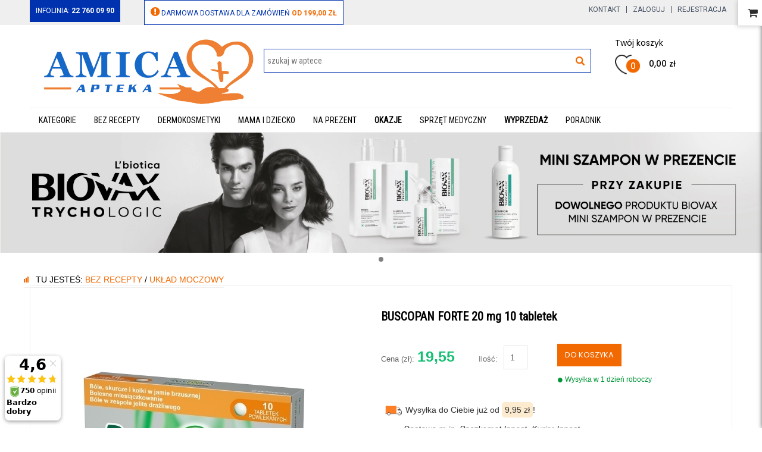

--- FILE ---
content_type: text/html; charset=UTF-8
request_url: https://apteka-amica.pl/produkt/szczegoly/buscopan-forte-20-mg-10-tabletek.html
body_size: 36610
content:
<!DOCTYPE html>
<html lang="PL-pl">
<head>
<!-- Google Tag Manager -->
<script>(function(w,d,s,l,i){w[l]=w[l]||[];w[l].push({'gtm.start':
new Date().getTime(),event:'gtm.js'});var f=d.getElementsByTagName(s)[0],
j=d.createElement(s),dl=l!='dataLayer'?'&l='+l:'';j.async=true;j.src=
'https://www.googletagmanager.com/gtm.js?id='+i+dl;f.parentNode.insertBefore(j,f);
})(window,document,'script','dataLayer','GTM-WBLRJQ7');</script>
<!-- End Google Tag Manager -->
<!-- GTM WNET -->
<script async src="https://www.googletagmanager.com/gtag/js?id=G-CKFZM44DGP"></script>
<script>
window.dataLayer = window.dataLayer || [];
function gtag(){dataLayer.push(arguments);}
gtag('js', new Date());
gtag('config', 'G-CKFZM44DGP');
</script>
<!-- KONIEC GTM WNET -->
<link rel="preconnect" href="https://scripts.cdn.alpha.e22.pl">
<link rel="preconnect" href="https://assets.cdn.alpha.e22.pl">
    <meta charset="UTF-8">
	    <title>BUSCOPAN FORTE 20 mg 10 tabletek w Apteka internetowa | Leki suplementy kosmetyki</title>
						<meta name="description" content="Apteka-Amica ? apteka internetowa z lekami OTC, suplementami, dermokosmetykami, produktami dla mamy i dziecka oraz medycyną naturalną. Darmowa wysyłka od 199 zł.">
						<meta name="keywords" content="">
				    <meta name="author" content="https://apteon.pl/">
    <meta name="viewport" content="width=device-width, initial-scale=1, maximum-scale=1.0, user-scalable=no"> 
                        <meta property="og:title" content="BUSCOPAN FORTE 20 mg 10 tabletek">
                    <meta property="og:type" content="website">
                    <meta property="og:url" content="https://apteka-amica.pl/produkt/szczegoly/buscopan-forte-20-mg-10-tabletek.html">
                    <meta property="og:image" content="https://apteka-amica.pl/item_img/base_item_272.jpg">
                    <meta property="og:locale" content="pl_PL">
                    <meta property="og:site_name" content="Apteka Dev - apteka internetowa">
                    <meta property="og:description" content="BUSCOPAN FORTE to lek w postaci tabletek powlekanych, stosowanych na bóle, skurcze i kolki w jamie brzusznej. Zawiera hioscynę, która rozkurcza mięśnie gładkie narządów wewnętrznych jamy brzusznej, w efekcie łagodzi ból.">
                    <meta property="og:currentamount" content="12">
            <link rel="preconnect" href="https://fonts.googleapis.com/">
<link rel="preconnect" href="https://fonts.gstatic.com">
<link rel="dns-prefetch" href="https://scripts.cnd.alpha.e22.pl">
<link rel="dns-prefetch" href="https://assets.cdn.alpha.e22.pl">
<link rel="dns-prefetch" href="https://ssl.ceneo.pl">
<link rel="apple-touch-icon" sizes="57x57" href="/apple-icon-57x57.png">
<link rel="apple-touch-icon" sizes="60x60" href="/apple-icon-60x60.png">
<link rel="apple-touch-icon" sizes="72x72" href="/apple-icon-72x72.png">
<link rel="apple-touch-icon" sizes="76x76" href="/apple-icon-76x76.png">
<link rel="apple-touch-icon" sizes="114x114" href="/apple-icon-114x114.png">
<link rel="apple-touch-icon" sizes="120x120" href="/apple-icon-120x120.png">
<link rel="apple-touch-icon" sizes="144x144" href="/apple-icon-144x144.png">
<link rel="apple-touch-icon" sizes="152x152" href="/apple-icon-152x152.png">
<link rel="apple-touch-icon" sizes="180x180" href="/apple-icon-180x180.png">
<link rel="icon" type="image/png" sizes="192x192"  href="/android-icon-192x192.png">
<link rel="icon" type="image/png" sizes="32x32" href="/favicon-32x32.png">
<link rel="icon" type="image/png" sizes="96x96" href="/favicon-96x96.png">
<link rel="icon" type="image/png" sizes="16x16" href="/favicon-16x16.png">
<link rel="manifest" href="/manifest.json">
<meta name="msapplication-TileColor" content="#ffffff">
<meta name="msapplication-TileImage" content="/ms-icon-144x144.png">
<meta name="theme-color" content="#ffffff">
    <link rel="stylesheet" href="https://assets.cdn.alpha.e22.pl/themes/themeamica/style/bootstrap/bootstrap.min.css">
    <link rel="stylesheet" href="https://assets.cdn.alpha.e22.pl/vendor/fontAwsome/css/font-awesome.min.css">
    <link rel="stylesheet" href="https://assets.cdn.alpha.e22.pl/vendor/Slimbox2/css/slimbox2.css">
    <link rel="stylesheet" href="https://assets.cdn.alpha.e22.pl/themes/themeamica/style/application.css?v=1769107427">
    <link rel="stylesheet" href="https://assets.cdn.alpha.e22.pl/themes/themeamica/style/simplebar.css">
    <link rel="stylesheet" href="https://assets.cdn.alpha.e22.pl/vendor/bxslider/jquery.bxslider.css">
    <style>
.loader {
  border: 4px solid #f3f3f3;
  border-radius: 50%;
  border-top: 4px solid #f26801;
  width: 20px;
  height: 20px;
  -webkit-animation: spin 1s linear infinite; /* Safari */
  animation: spin 1s linear infinite;
}

/* Safari */
@-webkit-keyframes spin {
  0% { -webkit-transform: rotate(0deg); }
  100% { -webkit-transform: rotate(360deg); }
}

@keyframes spin {
  0% { transform: rotate(0deg); }
  100% { transform: rotate(360deg); }
}



.lds-roller {
  display: inline-block;
  position: relative;
  width: 80px;
  height: 80px;
}
.lds-roller div {
  animation: lds-roller 1.2s cubic-bezier(0.5, 0, 0.5, 1) infinite;
  transform-origin: 40px 40px;
}
.lds-roller div:after {
  content: " ";
  display: block;
  position: absolute;
  width: 7px;
  height: 7px;
  border-radius: 50%;
  background: #f26801;
  margin: -4px 0 0 -4px;
}
.lds-roller div:nth-child(1) {
  animation-delay: -0.036s;
}
.lds-roller div:nth-child(1):after {
  top: 63px;
  left: 63px;
}
.lds-roller div:nth-child(2) {
  animation-delay: -0.072s;
}
.lds-roller div:nth-child(2):after {
  top: 68px;
  left: 56px;
}
.lds-roller div:nth-child(3) {
  animation-delay: -0.108s;
}
.lds-roller div:nth-child(3):after {
  top: 71px;
  left: 48px;
}
.lds-roller div:nth-child(4) {
  animation-delay: -0.144s;
}
.lds-roller div:nth-child(4):after {
  top: 72px;
  left: 40px;
}
.lds-roller div:nth-child(5) {
  animation-delay: -0.18s;
}
.lds-roller div:nth-child(5):after {
  top: 71px;
  left: 32px;
}
.lds-roller div:nth-child(6) {
  animation-delay: -0.216s;
}
.lds-roller div:nth-child(6):after {
  top: 68px;
  left: 24px;
}
.lds-roller div:nth-child(7) {
  animation-delay: -0.252s;
}
.lds-roller div:nth-child(7):after {
  top: 63px;
  left: 17px;
}
.lds-roller div:nth-child(8) {
  animation-delay: -0.288s;
}
.lds-roller div:nth-child(8):after {
  top: 56px;
  left: 12px;
}
@keyframes lds-roller {
  0% {
    transform: rotate(0deg);
  }
  100% {
    transform: rotate(360deg);
  }
}
.bx-wrapper .bx-next {
	background-image: url('https://assets.cdn.alpha.e22.pl/themes/themeamica/images/slide-r.png') !important;
	background-position: center center !important;
	top: 40%;
	margin-top: -70px !important;
}

.bx-wrapper .bx-prev {
	background-image: url('https://assets.cdn.alpha.e22.pl/themes/themeamica/images/slide-l.png') !important;
	background-position: center center !important;
	top: 40%;
	margin-top: -70px !important;
}
.product_wrap .product_image {
	height: 200px !important;
}

#search_orlen .preloader {
	top: 5px !important;
}
#search_inpost .preloader {
	top: 5px !important;
}

	</style>
    <script>
    	window.LOCALE = {"decimal_point":",","thousands_sep":"","int_curr_symbol":"PLN ","currency_symbol":"z\u0142","mon_decimal_point":",","mon_thousands_sep":".","positive_sign":"","negative_sign":"-","int_frac_digits":2,"frac_digits":2,"p_cs_precedes":0,"p_sep_by_space":1,"n_cs_precedes":0,"n_sep_by_space":1,"p_sign_posn":1,"n_sign_posn":1,"grouping":[],"mon_grouping":[3,3]};
    </script>
	        <script src="https://assets.cdn.alpha.e22.pl/vendor/jQuery/jquery-2.1.4.min.js"></script>
    <script src="https://assets.cdn.alpha.e22.pl/themes/themeamica/js/bootstrap.min.js"></script>
    <script src="https://assets.cdn.alpha.e22.pl/vendor/slimbox2/slimbox2.js"></script>
    <script src="https://assets.cdn.alpha.e22.pl/vendor/gMap3/gmap3.min.js"></script>
    <script src="https://assets.cdn.alpha.e22.pl/vendor/bxslider/jquery.bxslider.js"></script>
    <script src="https://assets.cdn.alpha.e22.pl/themes/themeamica/js/simplebar.js"></script>
    <script src="https://assets.cdn.alpha.e22.pl/themes/themeamica/js/jquery.slimscroll.js"></script>
<script src="/splide/js/splide.min.js"></script>
    <script src="https://apis.google.com/js/platform.js" async></script>
        <script async data-main="https://scripts.cdn.alpha.e22.pl/AppAmica.js?v=1769107427" src="https://assets.cdn.alpha.e22.pl/vendor/require/require.min.js"></script>
	
    	
<script type="application/ld+json">
{
  "@context": "https://schema.org",
  "@type": "Pharmacy",
  "name": "Apteka Amica",
  "image": "https://apteka-amica.pl/upload/3a373bdc4574245f008e49af5ec42ddc.png",
  "@id": "",
  "url": "https://apteka-amica.pl",
  "telephone": "+48227600990",
  "address": {
    "@type": "PostalAddress",
    "streetAddress": "Niepodległości 2/5",
    "addressLocality": "Wołomin",
    "postalCode": "05-200",
    "addressCountry": "PL"
  },
  "geo": {
    "@type": "GeoCoordinates",
    "latitude": 52.354020,
    "longitude": 21.257770
  },
  "openingHoursSpecification": {
    "@type": "OpeningHoursSpecification",
    "dayOfWeek": [
      "Monday",
      "Tuesday",
      "Wednesday",
      "Thursday",
      "Friday"
    ],
    "opens": "08:00",
    "closes": "20:00"
  } 
}


</script>

<link rel="stylesheet" href="/splide/css/splide.min.css">
<script>
function callTo() 
{
    window.location = "tel:+48227600990";
}
</script>
<link rel="stylesheet" href="https://cdn.jsdelivr.net/gh/orestbida/cookieconsent@3.1.0/dist/cookieconsent.css">
</head>
<body>
<!-- Google Tag Manager (noscript) -->
<noscript><iframe src="https://www.googletagmanager.com/ns.html?id=GTM-WBLRJQ7"
height="0" width="0" style="display:none;visibility:hidden"></iframe></noscript>
<!-- End Google Tag Manager (noscript) -->
<script type="module" src="https://scripts.cdn.alpha.e22.pl/helper/orestbida/cookieconsent-config.js"></script>
<div class="wrapper">
    <div class="container-fluid" id="notify_bar">
        </div><header class="container-fluid hidden-xs" id="header_1_wrap">
    <div class="container">	
        <div class="row">
            <div class="col-lg-12 col-md-12 col-sm-12 hidden-xs">
                <span class="phone" style="cursor: grab;" onclick="callTo();">Infolinia: <b style="">22 760 09 90</b></span> <span class="delivery" style="cursor: default;"><i class="fa fa-exclamation-circle" aria-hidden="true" style="font-size: 18px; color:#f26801"></i> Darmowa dostawa dla zamówień <b style="color:#f26801">od 199,00 zł</b></span>
                <div class="client_block">
                        <a class="contactBtn" href="/kontakt.html">
        Kontakt    </a>
    <a class="loginBtn" href="#">
        Zaloguj    </a>
    
    <a id="registerBtn" class="registerBtn" href="#">
        Rejestracja    </a>

                </div>
            </div>
        </div>
    </div>
</header>
<style>
@media (min-width: 768px) {
.sticky-header {
  position: fixed;
  width: 100%;
  top: 0;
  background: white;
  z-index: 10;
  border-bottom: 0.1rem solid #efefef;
}
.sticky-header .free_shipping {
	display: none;
}
.sticky-header .label_line {
	display: none;
}
.sticky-header .first_line {
	margin-top: 13px;
}
.sticky-header#header_2_wrap .logo {
	padding: 0;
	max-height: 100px;
  padding-top: 10px;
}}
</style>
<header class="container-fluid hidden-xs" id="header_2_wrap">
    <div class="container">	
        <div class="row">
            <div class="col-lg-4 col-md-4 col-sm-4 col-xs-12">
                <a href="/"> 
                    <img class="img-responsive logo" src="/upload/LOGA/logo apteka no background.png" alt="Apteka internetowa Amica">
                </a>
            </div>
            
            <div class="col-lg-6 col-md-6 col-sm-5 hidden-xs" id="search_container" style="padding-right:40px;">
                            		<div class="search" id="search_compact" data-default-search="" data-search-inpost="null" data-search-orlen="null" data-search-suggestions="true" data-search="name: compact, url: /szukaj, default: null, class: null, ajaxUrl: /szukaj, defaultSearch: ">
            <form method="POST" action="/szukaj" id="form_compact">
                <input autocomplete="off" type="text" name="input_compact" placeholder="szukaj w aptece ">
				<span class="preloader" style="display: block; width: 30px; height: 30px; background: red; display: none;background: white; position: absolute; top:15px; right: 10px;">
					<img src="/preloader.gif" />
				</span>
								<span id="fake-button" style="height: 20px; width: 20px; display: block; position: absolute;cursor: pointer;    top: 20px;
    right: 10px;" class="submit"></span>
				                <div class="data">
                                    </div>
            </form>
							<script>
				$("#fake-button").click(function(){
					$("#form_compact").submit();
				});
$("[name=input_compact]").keyup(function(e){
	e.stopPropagation();
	e.preventDefault();
if(e.keyCode == 13)
{
					var val = $("[name=input_compact]").val();
					if(val.length === 0) window.location.replace("https://apteka-amica.pl/szukaj/"+""+".html");
}
});
				$("#form_compact").submit(function(e){
					console.log("submit");
					var val = $("[name=input_compact]").val();
					if(val.length === 0) $("[name=input_compact]").val("");
				})
			</script>
				        </div>
    

<script>
    $(".search_button").click(function() {
        $(".search_form").submit();
    });
</script>
            </div>
            
            <div class="col-lg-2 col-md-2 col-sm-2 hidden-xs" id="cart_block" style="padding-right:40px;">
                <div class="mini_basket">
    
</div>
<div class="label_line">
	<a href="/koszyk.html">Twój koszyk</a>
</div>
<div class="first_line">
    <a href="/koszyk.html">
        <img src="https://assets.cdn.alpha.e22.pl/themes/themeamica/images/cart_icon.png" alt="Koszyk" class="img-responsive basket">
        <span class="totalAmount">
            0        </span>
        <span>
        	<span class='cartTotal'>0,00</span> zł        </span>
    </a>
</div>
<div class="second_line">
	<span>
					    		<span class="free_block free_shipping non-free " data-minimum="">
    			<span class="applied">Przysługuje Ci darmowa dostawa.</span>
    			<span class="below">
                    <span class="current">
                        Do darmowej dostawy <br />pozostało <b class="current_value">0,00</b> <span class="currency"><b>zł</b></span>.
                    </span>
    			</span>
    		</span>
		    </span>
</div>
            </div>
        </div>
    </div>
</header>
<script>
	$(document).ready(function() {
	  let isScrolled = false; // Zmienna śledząca, czy akcja została już wykonana

	  $(window).scroll(function() {
		let scrollTop = $(window).scrollTop();

		if (scrollTop >= 42 && !isScrolled) {
		  $('#header_2_wrap').addClass('sticky-header');
		  isScrolled = true;
		} else if (scrollTop < 42 && isScrolled) {
		  $('#header_2_wrap').removeClass('sticky-header');
		  isScrolled = false;
		}
	  });
	});
</script>

<nav class="container-fluid hidden-xs" id="navigation">
    <div class="container">	
        <div class="row">
                        <div class="col-lg-12 col-md-12 col-sm-12" id="navigation_standard" data-navigation="type: standard">
                <div class="row">
    <ul class="navigation"><li class="kategorie navigation_standard_sender even first"><a href="#" title="" class="element_1 gtm_menu_glowne">Kategorie</a></li><li class="bez_recepty navigation_sub_sender navigation_sub_sender_5 odd"><a href="#" title="" class="element_2 gtm_menu_glowne">Bez recepty</a></li><li class="dermokosmetyki navigation_sub_sender navigation_sub_sender_3 even"><a href="#" title="" class="element_3 gtm_menu_glowne">Dermokosmetyki</a></li><li class="mama_i_dziecko navigation_sub_sender navigation_sub_sender_1 odd"><a href="#" title="" class="element_4 gtm_menu_glowne">Mama i dziecko</a></li><li class="na_prezent navigation_sub_sender navigation_sub_sender_6 even"><a href="#" title="" class="element_5 gtm_menu_glowne">Na prezent</a></li><li class="okazje gtm_menu_glowne odd"><a href="/katalog/okazje,337.html" title="" class="element_6 gtm_menu_glowne">Okazje</a></li><li class="sprzet_medyczny navigation_sub_sender navigation_sub_sender_2 even"><a href="#" title="" class="element_7 gtm_menu_glowne">Sprzęt medyczny</a></li><li class="wyprzedaz gtm_menu_glowne odd"><a href="/katalog/wyprzedaz,234.html" title="" class="element_8 gtm_menu_glowne">WYPRZEDAŻ</a></li><li class="poradnik gtm_menu_glowne even"><a href="/poradnik.html" title="" class="element_9 gtm_menu_glowne">Poradnik</a></li></ul></div>

<div id="navigation_standard_block">
<div><div class="col-lg-2 col-md-2" style="max-height: 250px;"><ul><li class="scrollbar-visible"><a  href="/katalog/bez-recepty,5.html" title="Bez recepty - zobacz produkty" class="gtm_menu_glowne">Bez recepty</a><div class="scrollbar-inner"><ol><li><a  href="/katalog/alergia,111.html" title=" Alergia - zobacz produkty" class="gtm_menu_glowne"> Alergia</a></li><li><a  href="/katalog/artykuly-higieniczne,116.html" title=" Artykuły higieniczne - zobacz produkty" class="gtm_menu_glowne"> Artykuły higieniczne</a></li><li><a  href="/katalog/artykuly-opatrunkowe,121.html" title=" Artykuły opatrunkowe - zobacz produkty" class="gtm_menu_glowne"> Artykuły opatrunkowe</a></li><li><a  href="/katalog/medycyna-naturalna,132.html" title=" Medycyna naturalna - zobacz produkty" class="gtm_menu_glowne"> Medycyna naturalna</a></li><li><a  href="/katalog/miesnie-stawy-i-kosci,137.html" title=" Mięśnie, stawy i kości - zobacz produkty" class="gtm_menu_glowne"> Mięśnie, stawy i kości</a></li><li><a  href="/katalog/odchudzanie,145.html" title=" Odchudzanie  - zobacz produkty" class="gtm_menu_glowne"> Odchudzanie </a></li><li><a  href="/katalog/preparaty-przeciwbolowe,148.html" title=" Preparaty przeciwbólowe - zobacz produkty" class="gtm_menu_glowne"> Preparaty przeciwbólowe</a></li><li><a  href="/katalog/przeziebienie-i-grypa,154.html" title=" Przeziębienie i grypa - zobacz produkty" class="gtm_menu_glowne"> Przeziębienie i grypa</a></li><li><a  href="/katalog/rozne,223.html" title=" Różne - zobacz produkty" class="gtm_menu_glowne"> Różne</a></li><li><a  href="/katalog/serce-i-uklad-krazenia,190.html" title=" Serce i układ krążenia - zobacz produkty" class="gtm_menu_glowne"> Serce i układ krążenia</a></li><li><a  href="/katalog/uklad-moczowy,161.html" title=" Układ moczowy - zobacz produkty" class="gtm_menu_glowne"> Układ moczowy</a></li><li><a  href="/katalog/uklad-nerwowy,166.html" title=" Układ nerwowy - zobacz produkty" class="gtm_menu_glowne"> Układ nerwowy</a></li><li><a  href="/katalog/uklad-pokarmowy,170.html" title=" Układ pokarmowy - zobacz produkty" class="gtm_menu_glowne"> Układ pokarmowy</a></li><li><a  href="/katalog/uklad-plciowy,183.html" title=" Układ płciowy - zobacz produkty" class="gtm_menu_glowne"> Układ płciowy</a></li><li><a  href="/katalog/witaminy-i-mineraly,202.html" title=" Witaminy i minerały - zobacz produkty" class="gtm_menu_glowne"> Witaminy i minerały</a></li><li><a  href="/katalog/zdrowy-wzrok,197.html" title=" Zdrowy wzrok - zobacz produkty" class="gtm_menu_glowne"> Zdrowy wzrok</a></li><li><a  href="/katalog/preparaty-dla-sportowcow,340.html" title="Preparaty dla sportowców - zobacz produkty" class="gtm_menu_glowne">Preparaty dla sportowców</a></li><li><a  href="/katalog/preparaty-odzywcze-w-plynie,316.html" title="Preparaty odżywcze w płynie - zobacz produkty" class="gtm_menu_glowne">Preparaty odżywcze w płynie</a></li><li><a  href="/katalog/problemy-stomatologiczne,360.html" title="Problemy stomatologiczne - zobacz produkty" class="gtm_menu_glowne">Problemy stomatologiczne</a></li><li><a  href="/katalog/skora-wlosy-paznokcie,160.html" title="Skóra, włosy, paznokcie - zobacz produkty" class="gtm_menu_glowne">Skóra, włosy, paznokcie</a></li></ol></div></li></ul></div><div class="col-lg-2 col-md-2" style="max-height: 250px;"><ul><li class="scrollbar-visible"><a  href="/katalog/dermokosmetyki,3.html" title="Dermokosmetyki - zobacz produkty" class="gtm_menu_glowne">Dermokosmetyki</a><div class="scrollbar-inner"><ol><li><a  href="/katalog/dla-mezczyzn,52.html" title="Dla mężczyzn - zobacz produkty" class="gtm_menu_glowne">Dla mężczyzn</a></li><li><a  href="/katalog/higiena-jamy-ustnej,59.html" title="Higiena jamy ustnej - zobacz produkty" class="gtm_menu_glowne">Higiena jamy ustnej</a></li><li><a  href="/katalog/kosmetyki-naturalne,414.html" title="Kosmetyki naturalne - zobacz produkty" class="gtm_menu_glowne">Kosmetyki naturalne</a></li><li><a  href="/katalog/makijaz,368.html" title="Makijaż - zobacz produkty" class="gtm_menu_glowne">Makijaż</a></li><li><a  href="/katalog/marki-kosmetyczne,51.html" title="Marki kosmetyczne - zobacz produkty" class="gtm_menu_glowne">Marki kosmetyczne</a></li><li><a  href="/katalog/pielegnacja-ciala,55.html" title="Pielęgnacja ciała - zobacz produkty" class="gtm_menu_glowne">Pielęgnacja ciała</a></li><li><a  href="/katalog/pielegnacja-twarzy,54.html" title="Pielęgnacja twarzy - zobacz produkty" class="gtm_menu_glowne">Pielęgnacja twarzy</a></li><li><a  href="/katalog/pielegnacja-wlosow,56.html" title="Pielęgnacja włosów - zobacz produkty" class="gtm_menu_glowne">Pielęgnacja włosów</a></li><li><a  href="/katalog/problemy-skorne,419.html" title="Problemy skórne - zobacz produkty" class="gtm_menu_glowne">Problemy skórne</a></li><li><a  href="/katalog/zdrowa-opalenizna,58.html" title="Zdrowa opalenizna - zobacz produkty" class="gtm_menu_glowne">Zdrowa opalenizna</a></li></ol></div></li></ul></div><div class="col-lg-2 col-md-2" style="max-height: 250px;"><ul><li class=""><a  href="/katalog/mama-i-dziecko,1.html" title="Mama i dziecko - zobacz produkty" class="gtm_menu_glowne">Mama i dziecko</a><div class="scrollbar-inner"><ol><li><a  href="/katalog/dla-dzieci-i-niemowlat,23.html" title="Dla dzieci i niemowląt - zobacz produkty" class="gtm_menu_glowne">Dla dzieci i niemowląt</a></li><li><a  href="/katalog/dla-kobiet-planujacych-ciaze,290.html" title="Dla kobiet planujących ciążę - zobacz produkty" class="gtm_menu_glowne">Dla kobiet planujących ciążę</a></li><li><a  href="/katalog/dla-mam-i-kobiet-w-ciazy,22.html" title="Dla mam i kobiet w ciąży - zobacz produkty" class="gtm_menu_glowne">Dla mam i kobiet w ciąży</a></li><li><a  href="/katalog/laktatory-dla-mam,293.html" title="Laktatory dla mam - zobacz produkty" class="gtm_menu_glowne">Laktatory dla mam</a></li></ol></div></li></ul></div><div class="col-lg-2 col-md-2" style="max-height: 250px;"><ul><li class=""><a  href="/katalog/na-prezent,6.html" title="Na prezent - zobacz produkty" class="gtm_menu_glowne">Na prezent</a><div class="scrollbar-inner"><ol><li><a  href="/katalog/pomysl-na-prezent,265.html" title="Pomysł na prezent - zobacz produkty" class="gtm_menu_glowne">Pomysł na prezent</a></li><li><a  href="/katalog/zestawy,272.html" title="Zestawy - zobacz produkty" class="gtm_menu_glowne">Zestawy</a></li></ol></div></li></ul></div><div class="col-lg-2 col-md-2" style="max-height: 250px;"><ul><li class=""><a  href="/katalog/okazje,337.html" title="Okazje - zobacz produkty" class="gtm_menu_glowne">Okazje</a><div class="scrollbar-inner"><ol></ol></div></li></ul></div><div class="col-lg-2 col-md-2" style="max-height: 250px;"><ul><li class=""><a  href="/katalog/sprzet-medyczny,2.html" title="Sprzęt medyczny - zobacz produkty" class="gtm_menu_glowne">Sprzęt medyczny</a><div class="scrollbar-inner"><ol><li><a  href="/katalog/cisnieniomierze,7.html" title=" Ciśnieniomierze - zobacz produkty" class="gtm_menu_glowne"> Ciśnieniomierze</a></li><li><a  href="/katalog/inhalatory,8.html" title=" Inhalatory - zobacz produkty" class="gtm_menu_glowne"> Inhalatory</a></li><li><a  href="/katalog/termometry,18.html" title=" Termometry - zobacz produkty" class="gtm_menu_glowne"> Termometry</a></li><li><a  href="/katalog/pozostale,20.html" title="Pozostałe - zobacz produkty" class="gtm_menu_glowne">Pozostałe</a></li></ol></div></li></ul></div><div class="col-lg-2 col-md-2" style="max-height: 250px;"><ul><li class=""><a  href="/katalog/wyprzedaz,234.html" title="WYPRZEDAŻ - zobacz produkty" class="gtm_menu_glowne">WYPRZEDAŻ</a><div class="scrollbar-inner"><ol></ol></div></li></ul></div></div></div>

		<div id="navigation_sub_block_5" class="navigation_sub_block">
		<div class="row">
			<div class="col-xs-12"> 
				<div><div class="col-lg-3 col-md-3" style="max-height: 250px;"><ul><li class=""><a  href="/katalog/alergia,111.html" title=" Alergia - zobacz produkty" class="gtm_menu_glowne"> Alergia</a><div class="scrollbar-inner"><ol><li><a  href="/katalog/preparaty-do-nosa,112.html" title="Preparaty do nosa - zobacz produkty" class="gtm_menu_glowne">Preparaty do nosa</a></li><li><a  href="/katalog/preparaty-do-oczu,113.html" title="Preparaty do oczu - zobacz produkty" class="gtm_menu_glowne">Preparaty do oczu</a></li><li><a  href="/katalog/preparaty-doustne,115.html" title="Preparaty doustne - zobacz produkty" class="gtm_menu_glowne">Preparaty doustne</a></li><li><a  href="/katalog/preparaty-na-skore,114.html" title="Preparaty na skórę - zobacz produkty" class="gtm_menu_glowne">Preparaty na skórę</a></li></ol></div></li></ul></div><div class="col-lg-3 col-md-3" style="max-height: 250px;"><ul><li class="scrollbar-visible"><a  href="/katalog/artykuly-higieniczne,116.html" title=" Artykuły higieniczne - zobacz produkty" class="gtm_menu_glowne"> Artykuły higieniczne</a><div class="scrollbar-inner"><ol><li><a  href="/katalog/higiena-nosa,262.html" title="Higiena nosa - zobacz produkty" class="gtm_menu_glowne">Higiena nosa</a></li><li><a  href="/katalog/higiena-uszu,119.html" title="Higiena uszu - zobacz produkty" class="gtm_menu_glowne">Higiena uszu</a></li><li><a  href="/katalog/mokre-chusteczki,394.html" title="Mokre chusteczki - zobacz produkty" class="gtm_menu_glowne">Mokre chusteczki</a></li><li><a  href="/katalog/pieluchomajtki,118.html" title="Pieluchomajtki - zobacz produkty" class="gtm_menu_glowne">Pieluchomajtki</a></li><li><a  href="/katalog/podklady-higieniczne,117.html" title="Podkłady higieniczne - zobacz produkty" class="gtm_menu_glowne">Podkłady higieniczne</a></li><li><a  href="/katalog/stopery-do-uszu,120.html" title="Stopery do uszu - zobacz produkty" class="gtm_menu_glowne">Stopery do uszu</a></li><li><a  href="/katalog/tampony-higieniczne,301.html" title="Tampony higieniczne - zobacz produkty" class="gtm_menu_glowne">Tampony higieniczne</a></li><li><a  href="/katalog/wkladki-higieniczne,256.html" title="Wkładki higieniczne - zobacz produkty" class="gtm_menu_glowne">Wkładki higieniczne</a></li></ol></div></li></ul></div><div class="col-lg-3 col-md-3" style="max-height: 250px;"><ul><li class=""><a  href="/katalog/artykuly-opatrunkowe,121.html" title=" Artykuły opatrunkowe - zobacz produkty" class="gtm_menu_glowne"> Artykuły opatrunkowe</a><div class="scrollbar-inner"><ol><li><a  href="/katalog/dezynfekcja,122.html" title="Dezynfekcja - zobacz produkty" class="gtm_menu_glowne">Dezynfekcja</a></li><li><a  href="/katalog/igly-i-strzykawki,123.html" title="Igły i strzykawki - zobacz produkty" class="gtm_menu_glowne">Igły i strzykawki</a></li><li><a  href="/katalog/plastry-i-opatrunki,124.html" title="Plastry i opatrunki - zobacz produkty" class="gtm_menu_glowne">Plastry i opatrunki</a></li></ol></div></li></ul></div><div class="col-lg-3 col-md-3" style="max-height: 250px;"><ul><li class="scrollbar-visible"><a  href="/katalog/medycyna-naturalna,132.html" title=" Medycyna naturalna - zobacz produkty" class="gtm_menu_glowne"> Medycyna naturalna</a><div class="scrollbar-inner"><ol><li><a  href="/katalog/aromaterapia,384.html" title="Aromaterapia  - zobacz produkty" class="gtm_menu_glowne">Aromaterapia </a></li><li><a  href="/katalog/ekamedica,348.html" title="EkaMedica - zobacz produkty" class="gtm_menu_glowne">EkaMedica</a></li><li><a  href="/katalog/olejki,133.html" title="Olejki - zobacz produkty" class="gtm_menu_glowne">Olejki</a></li><li><a  href="/katalog/preparaty-konopne-i-olejki-cbd,409.html" title="Preparaty konopne i olejki CBD - zobacz produkty" class="gtm_menu_glowne">Preparaty konopne i olejki CBD</a></li><li><a  href="/katalog/soki,134.html" title="Soki - zobacz produkty" class="gtm_menu_glowne">Soki</a></li><li><a  href="/katalog/ziola-do-zaparzania,135.html" title="Zioła do zaparzania - zobacz produkty" class="gtm_menu_glowne">Zioła do zaparzania</a></li><li><a  href="/katalog/zlozone-preparaty-ziolowe,136.html" title="Złożone preparaty ziołowe - zobacz produkty" class="gtm_menu_glowne">Złożone preparaty ziołowe</a></li></ol></div></li></ul></div><div class="col-lg-3 col-md-3" style="max-height: 250px;"><ul><li class="scrollbar-visible"><a  href="/katalog/miesnie-stawy-i-kosci,137.html" title=" Mięśnie, stawy i kości - zobacz produkty" class="gtm_menu_glowne"> Mięśnie, stawy i kości</a><div class="scrollbar-inner"><ol><li><a  href="/katalog/bole-miesniowo-stawowe,138.html" title="Bóle mięśniowo - stawowe - zobacz produkty" class="gtm_menu_glowne">Bóle mięśniowo - stawowe</a></li><li><a  href="/katalog/bole-reumatyczne,139.html" title="Bóle reumatyczne - zobacz produkty" class="gtm_menu_glowne">Bóle reumatyczne</a></li><li><a  href="/katalog/osteoporoza,140.html" title="Osteoporoza - zobacz produkty" class="gtm_menu_glowne">Osteoporoza</a></li><li><a  href="/katalog/regeneracja-chrzastki-stawowej,141.html" title="Regeneracja chrząstki stawowej - zobacz produkty" class="gtm_menu_glowne">Regeneracja chrząstki stawowej</a></li><li><a  href="/katalog/wzmocnienie-kosci-i-stawow,143.html" title="Wzmocnienie kości i stawów - zobacz produkty" class="gtm_menu_glowne">Wzmocnienie kości i stawów</a></li><li><a  href="/katalog/zastrzyki-dostawowe,144.html" title="Zastrzyki dostawowe - zobacz produkty" class="gtm_menu_glowne">Zastrzyki dostawowe</a></li><li><a  href="/katalog/zwichniecia-i-stluczenia,142.html" title="Zwichnięcia i stłuczenia - zobacz produkty" class="gtm_menu_glowne">Zwichnięcia i stłuczenia</a></li></ol></div></li></ul></div><div class="col-lg-3 col-md-3" style="max-height: 250px;"><ul><li class=""><a  href="/katalog/odchudzanie,145.html" title=" Odchudzanie  - zobacz produkty" class="gtm_menu_glowne"> Odchudzanie </a><div class="scrollbar-inner"><ol><li><a  href="/katalog/oczyszczanie-organizmu,147.html" title="Oczyszczanie organizmu - zobacz produkty" class="gtm_menu_glowne">Oczyszczanie organizmu</a></li><li><a  href="/katalog/wspomaganie-odchudzania,146.html" title="Wspomaganie odchudzania - zobacz produkty" class="gtm_menu_glowne">Wspomaganie odchudzania</a></li></ol></div></li></ul></div><div class="col-lg-3 col-md-3" style="max-height: 250px;"><ul><li class=""><a  href="/katalog/preparaty-przeciwbolowe,148.html" title=" Preparaty przeciwbólowe - zobacz produkty" class="gtm_menu_glowne"> Preparaty przeciwbólowe</a><div class="scrollbar-inner"><ol><li><a  href="/katalog/czopki,151.html" title="Czopki - zobacz produkty" class="gtm_menu_glowne">Czopki</a></li><li><a  href="/katalog/masci-i-zele,152.html" title="Maści i żele - zobacz produkty" class="gtm_menu_glowne">Maści i żele</a></li><li><a  href="/katalog/plastry,153.html" title="Plastry - zobacz produkty" class="gtm_menu_glowne">Plastry</a></li><li><a  href="/katalog/syropy,150.html" title="Syropy - zobacz produkty" class="gtm_menu_glowne">Syropy</a></li><li><a  href="/katalog/tabletki-i-kapsulki,149.html" title="Tabletki i kapsułki - zobacz produkty" class="gtm_menu_glowne">Tabletki i kapsułki</a></li></ol></div></li></ul></div><div class="col-lg-3 col-md-3" style="max-height: 250px;"><ul><li class=""><a  href="/katalog/przeziebienie-i-grypa,154.html" title=" Przeziębienie i grypa - zobacz produkty" class="gtm_menu_glowne"> Przeziębienie i grypa</a><div class="scrollbar-inner"><ol><li><a  href="/katalog/bol-gardla-i-chrypka,155.html" title="Ból gardła i chrypka - zobacz produkty" class="gtm_menu_glowne">Ból gardła i chrypka</a></li><li><a  href="/katalog/kaszel,157.html" title="Kaszel - zobacz produkty" class="gtm_menu_glowne">Kaszel</a></li><li><a  href="/katalog/katar-i-zatoki,156.html" title="Katar i zatoki - zobacz produkty" class="gtm_menu_glowne">Katar i zatoki</a></li><li><a  href="/katalog/preparaty-przeciwgoraczkowe-i-przeciwzapalne,158.html" title="Preparaty przeciwgorączkowe i przeciwzapalne - zobacz produkty" class="gtm_menu_glowne">Preparaty przeciwgorączkowe i przeciwzapalne</a></li><li><a  href="/katalog/wzmocnienie-odpornosci,159.html" title="Wzmocnienie odporności - zobacz produkty" class="gtm_menu_glowne">Wzmocnienie odporności</a></li></ol></div></li></ul></div><div class="col-lg-3 col-md-3" style="max-height: 250px;"><ul><li class="scrollbar-visible"><a  href="/katalog/rozne,223.html" title=" Różne - zobacz produkty" class="gtm_menu_glowne"> Różne</a><div class="scrollbar-inner"><ol><li><a  href="/katalog/bol-ucha,335.html" title="Ból ucha - zobacz produkty" class="gtm_menu_glowne">Ból ucha</a></li><li><a  href="/katalog/choroba-lokomocyjna,224.html" title="Choroba lokomocyjna - zobacz produkty" class="gtm_menu_glowne">Choroba lokomocyjna</a></li><li><a  href="/katalog/chrapanie,250.html" title="Chrapanie - zobacz produkty" class="gtm_menu_glowne">Chrapanie</a></li><li><a  href="/katalog/homeopatia,408.html" title="Homeopatia - zobacz produkty" class="gtm_menu_glowne">Homeopatia</a></li><li><a  href="/katalog/na-kaca,226.html" title="Na kaca - zobacz produkty" class="gtm_menu_glowne">Na kaca</a></li><li><a  href="/katalog/nieswiezy-oddech,255.html" title="Nieświeży oddech - zobacz produkty" class="gtm_menu_glowne">Nieświeży oddech</a></li><li><a  href="/katalog/obgryzanie-paznokci,358.html" title="Obgryzanie paznokci - zobacz produkty" class="gtm_menu_glowne">Obgryzanie paznokci</a></li><li><a  href="/katalog/pomiar-cukru,319.html" title="Pomiar cukru - zobacz produkty" class="gtm_menu_glowne">Pomiar cukru</a></li><li><a  href="/katalog/przeciw-poceniu-sie,304.html" title="Przeciw poceniu się  - zobacz produkty" class="gtm_menu_glowne">Przeciw poceniu się </a></li><li><a  href="/katalog/regulacja-poziomu-cukru,439.html" title="Regulacja poziomu cukru - zobacz produkty" class="gtm_menu_glowne">Regulacja poziomu cukru</a></li><li><a  href="/katalog/rzuc-palenie,225.html" title="Rzuć palenie - zobacz produkty" class="gtm_menu_glowne">Rzuć palenie</a></li><li><a  href="/katalog/ukaszenia-owadow,227.html" title="Ukąszenia owadów - zobacz produkty" class="gtm_menu_glowne">Ukąszenia owadów</a></li><li><a  href="/katalog/zdrowy-sluch,366.html" title="Zdrowy słuch - zobacz produkty" class="gtm_menu_glowne">Zdrowy słuch</a></li><li><a  href="/katalog/zywnosc,450.html" title="Żywność - zobacz produkty" class="gtm_menu_glowne">Żywność</a></li></ol></div></li></ul></div><div class="col-lg-3 col-md-3" style="max-height: 250px;"><ul><li class=""><a  href="/katalog/serce-i-uklad-krazenia,190.html" title=" Serce i układ krążenia - zobacz produkty" class="gtm_menu_glowne"> Serce i układ krążenia</a><div class="scrollbar-inner"><ol><li><a  href="/katalog/cisnienie-tetnicze-krwi,191.html" title="Ciśnienie tętnicze krwi - zobacz produkty" class="gtm_menu_glowne">Ciśnienie tętnicze krwi</a></li><li><a  href="/katalog/hemoroidy,195.html" title="Hemoroidy - zobacz produkty" class="gtm_menu_glowne">Hemoroidy</a></li><li><a  href="/katalog/preparaty-przeciwzakrzepowe,194.html" title="Preparaty przeciwzakrzepowe - zobacz produkty" class="gtm_menu_glowne">Preparaty przeciwzakrzepowe</a></li><li><a  href="/katalog/preparaty-wzmacniajace-serce,193.html" title="Preparaty wzmacniające serce - zobacz produkty" class="gtm_menu_glowne">Preparaty wzmacniające serce</a></li><li><a  href="/katalog/wlasciwy-poziom-cholesterolu,192.html" title="Właściwy poziom cholesterolu - zobacz produkty" class="gtm_menu_glowne">Właściwy poziom cholesterolu</a></li><li><a  href="/katalog/zylaki-i-obrzeki-nog,196.html" title="Żylaki i obrzęki nóg - zobacz produkty" class="gtm_menu_glowne">Żylaki i obrzęki nóg</a></li></ol></div></li></ul></div><div class="col-lg-3 col-md-3" style="max-height: 250px;"><ul><li class=""><a  href="/katalog/uklad-moczowy,161.html" title=" Układ moczowy - zobacz produkty" class="gtm_menu_glowne"> Układ moczowy</a><div class="scrollbar-inner"><ol><li><a  href="/katalog/infekcje-drog-moczowych,162.html" title="Infekcje dróg moczowych - zobacz produkty" class="gtm_menu_glowne">Infekcje dróg moczowych</a></li><li><a  href="/katalog/kamica-nerkowa,163.html" title="Kamica nerkowa - zobacz produkty" class="gtm_menu_glowne">Kamica nerkowa</a></li><li><a  href="/katalog/nietrzymanie-moczu,346.html" title="Nietrzymanie moczu - zobacz produkty" class="gtm_menu_glowne">Nietrzymanie moczu</a></li><li><a  href="/katalog/preparaty-moczopedne,164.html" title="Preparaty moczopędne - zobacz produkty" class="gtm_menu_glowne">Preparaty moczopędne</a></li><li><a  href="/katalog/prostata,165.html" title="Prostata - zobacz produkty" class="gtm_menu_glowne">Prostata</a></li></ol></div></li></ul></div><div class="col-lg-3 col-md-3" style="max-height: 250px;"><ul><li class=""><a  href="/katalog/uklad-nerwowy,166.html" title=" Układ nerwowy - zobacz produkty" class="gtm_menu_glowne"> Układ nerwowy</a><div class="scrollbar-inner"><ol><li><a  href="/katalog/na-pamiec-i-koncentracje,169.html" title="Na pamięć i koncentrację - zobacz produkty" class="gtm_menu_glowne">Na pamięć i koncentrację</a></li><li><a  href="/katalog/preparaty-nasenne,167.html" title="Preparaty nasenne - zobacz produkty" class="gtm_menu_glowne">Preparaty nasenne</a></li><li><a  href="/katalog/preparaty-uspokajajace,168.html" title="Preparaty uspokajające - zobacz produkty" class="gtm_menu_glowne">Preparaty uspokajające</a></li></ol></div></li></ul></div><div class="col-lg-3 col-md-3" style="max-height: 250px;"><ul><li class="scrollbar-visible"><a  href="/katalog/uklad-pokarmowy,170.html" title=" Układ pokarmowy - zobacz produkty" class="gtm_menu_glowne"> Układ pokarmowy</a><div class="scrollbar-inner"><ol><li><a  href="/katalog/biegunka,171.html" title="Biegunka - zobacz produkty" class="gtm_menu_glowne">Biegunka</a></li><li><a  href="/katalog/niestrawnosc,365.html" title="Niestrawność - zobacz produkty" class="gtm_menu_glowne">Niestrawność</a></li><li><a  href="/katalog/nudnosci-i-wymioty,172.html" title="Nudności i wymioty - zobacz produkty" class="gtm_menu_glowne">Nudności i wymioty</a></li><li><a  href="/katalog/poprawa-trawienia,175.html" title="Poprawa trawienia - zobacz produkty" class="gtm_menu_glowne">Poprawa trawienia</a></li><li><a  href="/katalog/preparaty-nawadniajace,173.html" title="Preparaty nawadniające - zobacz produkty" class="gtm_menu_glowne">Preparaty nawadniające</a></li><li><a  href="/katalog/preparaty-rozkurczowe,176.html" title="Preparaty rozkurczowe - zobacz produkty" class="gtm_menu_glowne">Preparaty rozkurczowe</a></li><li><a  href="/katalog/probiotyki,174.html" title="Probiotyki - zobacz produkty" class="gtm_menu_glowne">Probiotyki</a></li><li><a  href="/katalog/problemy-z-pasozytami,177.html" title="Problemy z pasożytami - zobacz produkty" class="gtm_menu_glowne">Problemy z pasożytami</a></li><li><a  href="/katalog/watroba-i-trzustka,178.html" title="Wątroba i trzustka - zobacz produkty" class="gtm_menu_glowne">Wątroba i trzustka</a></li><li><a  href="/katalog/wzdecia,180.html" title="Wzdęcia - zobacz produkty" class="gtm_menu_glowne">Wzdęcia</a></li><li><a  href="/katalog/zaparcia,181.html" title="Zaparcia - zobacz produkty" class="gtm_menu_glowne">Zaparcia</a></li><li><a  href="/katalog/zgaga,182.html" title="Zgaga - zobacz produkty" class="gtm_menu_glowne">Zgaga</a></li><li><a  href="/katalog/zoladek,179.html" title="Żołądek - zobacz produkty" class="gtm_menu_glowne">Żołądek</a></li><li><a  href="/katalog/zywienie-medyczne,403.html" title="Żywienie medyczne - zobacz produkty" class="gtm_menu_glowne">Żywienie medyczne</a></li></ol></div></li></ul></div><div class="col-lg-3 col-md-3" style="max-height: 250px;"><ul><li class="scrollbar-visible"><a  href="/katalog/uklad-plciowy,183.html" title=" Układ płciowy - zobacz produkty" class="gtm_menu_glowne"> Układ płciowy</a><div class="scrollbar-inner"><ol><li><a  href="/katalog/infekcje-intymne-i-podraznienia,184.html" title="Infekcje intymne i podrażnienia - zobacz produkty" class="gtm_menu_glowne">Infekcje intymne i podrażnienia</a></li><li><a  href="/katalog/menopauza-i-andropauza,187.html" title="Menopauza i andropauza - zobacz produkty" class="gtm_menu_glowne">Menopauza i andropauza</a></li><li><a  href="/katalog/miesiaczka,325.html" title="Miesiączka - zobacz produkty" class="gtm_menu_glowne">Miesiączka</a></li><li><a  href="/katalog/prezerwatywy,185.html" title="Prezerwatywy - zobacz produkty" class="gtm_menu_glowne">Prezerwatywy</a></li><li><a  href="/katalog/wspomaganie-potencji,189.html" title="Wspomaganie potencji - zobacz produkty" class="gtm_menu_glowne">Wspomaganie potencji</a></li><li><a  href="/katalog/wspomaganie-plodnosci,188.html" title="Wspomaganie płodności - zobacz produkty" class="gtm_menu_glowne">Wspomaganie płodności</a></li><li><a  href="/katalog/zele-i-plyny-intymne,186.html" title="Żele i płyny intymne - zobacz produkty" class="gtm_menu_glowne">Żele i płyny intymne</a></li></ol></div></li></ul></div><div class="col-lg-3 col-md-3" style="max-height: 250px;"><ul><li class="scrollbar-visible"><a  href="/katalog/witaminy-i-mineraly,202.html" title=" Witaminy i minerały - zobacz produkty" class="gtm_menu_glowne"> Witaminy i minerały</a><div class="scrollbar-inner"><ol><li><a  href="/katalog/chrom,203.html" title="Chrom - zobacz produkty" class="gtm_menu_glowne">Chrom</a></li><li><a  href="/katalog/cynk,204.html" title="Cynk - zobacz produkty" class="gtm_menu_glowne">Cynk</a></li><li><a  href="/katalog/dla-dzieci-i-mlodziezy,220.html" title="Dla dzieci i młodzieży - zobacz produkty" class="gtm_menu_glowne">Dla dzieci i młodzieży</a></li><li><a  href="/katalog/dla-kobiet,217.html" title="Dla kobiet - zobacz produkty" class="gtm_menu_glowne">Dla kobiet</a></li><li><a  href="/katalog/dla-mezczyzn,218.html" title="Dla mężczyzn - zobacz produkty" class="gtm_menu_glowne">Dla mężczyzn</a></li><li><a  href="/katalog/dla-seniorow,219.html" title="Dla seniorów - zobacz produkty" class="gtm_menu_glowne">Dla seniorów</a></li><li><a  href="/katalog/magnez,205.html" title="Magnez - zobacz produkty" class="gtm_menu_glowne">Magnez</a></li><li><a  href="/katalog/potas,206.html" title="Potas - zobacz produkty" class="gtm_menu_glowne">Potas</a></li><li><a  href="/katalog/preparaty-multiwitaminowe,210.html" title="Preparaty multiwitaminowe - zobacz produkty" class="gtm_menu_glowne">Preparaty multiwitaminowe</a></li><li><a  href="/katalog/selen,207.html" title="Selen - zobacz produkty" class="gtm_menu_glowne">Selen</a></li><li><a  href="/katalog/solgar,221.html" title="Solgar - zobacz produkty" class="gtm_menu_glowne">Solgar</a></li><li><a  href="/katalog/terranova,398.html" title="Terranova - zobacz produkty" class="gtm_menu_glowne">Terranova</a></li><li><a  href="/katalog/toniki-wzmacniajace,444.html" title="Toniki wzmacniające - zobacz produkty" class="gtm_menu_glowne">Toniki wzmacniające</a></li><li><a  href="/katalog/wapn,208.html" title="Wapń - zobacz produkty" class="gtm_menu_glowne">Wapń</a></li><li><a  href="/katalog/z-witamina-a,211.html" title="Z witaminą A - zobacz produkty" class="gtm_menu_glowne">Z witaminą A</a></li><li><a  href="/katalog/z-witamina-c,212.html" title="Z witaminą C - zobacz produkty" class="gtm_menu_glowne">Z witaminą C</a></li><li><a  href="/katalog/z-witamina-d,214.html" title="Z witaminą D - zobacz produkty" class="gtm_menu_glowne">Z witaminą D</a></li><li><a  href="/katalog/z-witamina-e,215.html" title="Z witaminą E - zobacz produkty" class="gtm_menu_glowne">Z witaminą E</a></li><li><a  href="/katalog/z-witamina-k,216.html" title="Z witaminą K - zobacz produkty" class="gtm_menu_glowne">Z witaminą K</a></li><li><a  href="/katalog/z-witaminami-z-grupy-b,213.html" title="Z witaminami z grupy B - zobacz produkty" class="gtm_menu_glowne">Z witaminami z grupy B</a></li><li><a  href="/katalog/zelazo,209.html" title="Żelazo - zobacz produkty" class="gtm_menu_glowne">Żelazo</a></li><li><a  href="/katalog/zen-szen,344.html" title="Żeń-szeń - zobacz produkty" class="gtm_menu_glowne">Żeń-szeń</a></li></ol></div></li></ul></div><div class="col-lg-3 col-md-3" style="max-height: 250px;"><ul><li class=""><a  href="/katalog/zdrowy-wzrok,197.html" title=" Zdrowy wzrok - zobacz produkty" class="gtm_menu_glowne"> Zdrowy wzrok</a><div class="scrollbar-inner"><ol><li><a  href="/katalog/higiena-i-pielegnacja-powiek,198.html" title="Higiena i pielęgnacja powiek - zobacz produkty" class="gtm_menu_glowne">Higiena i pielęgnacja powiek</a></li><li><a  href="/katalog/krople-do-oczu,199.html" title="Krople do oczu - zobacz produkty" class="gtm_menu_glowne">Krople do oczu</a></li><li><a  href="/katalog/plyny-do-soczewek,200.html" title="Płyny do soczewek - zobacz produkty" class="gtm_menu_glowne">Płyny do soczewek</a></li><li><a  href="/katalog/suplementy,201.html" title="Suplementy - zobacz produkty" class="gtm_menu_glowne">Suplementy</a></li></ol></div></li></ul></div><div class="col-lg-3 col-md-3" style="max-height: 250px;"><ul><li class=""><a  href="/katalog/preparaty-dla-sportowcow,340.html" title="Preparaty dla sportowców - zobacz produkty" class="gtm_menu_glowne">Preparaty dla sportowców</a><div class="scrollbar-inner"><ol><li><a  href="/katalog/napoje-i-shoty,342.html" title="Napoje i shoty - zobacz produkty" class="gtm_menu_glowne">Napoje i shoty</a></li><li><a  href="/katalog/odzywki,341.html" title="Odżywki - zobacz produkty" class="gtm_menu_glowne">Odżywki</a></li><li><a  href="/katalog/zywnosc-dietetyczna,405.html" title="Żywność dietetyczna - zobacz produkty" class="gtm_menu_glowne">Żywność dietetyczna</a></li></ol></div></li></ul></div><div class="col-lg-3 col-md-3" style="max-height: 250px;"><ul><li class="scrollbar-visible"><a  href="/katalog/preparaty-odzywcze-w-plynie,316.html" title="Preparaty odżywcze w płynie - zobacz produkty" class="gtm_menu_glowne">Preparaty odżywcze w płynie</a><div class="scrollbar-inner"><ol><li><a  href="/katalog/cubitan,323.html" title="Cubitan - zobacz produkty" class="gtm_menu_glowne">Cubitan</a></li><li><a  href="/katalog/diasip,322.html" title="Diasip - zobacz produkty" class="gtm_menu_glowne">Diasip</a></li><li><a  href="/katalog/diben,435.html" title="Diben - zobacz produkty" class="gtm_menu_glowne">Diben</a></li><li><a  href="/katalog/fresubin,434.html" title="Fresubin - zobacz produkty" class="gtm_menu_glowne">Fresubin</a></li><li><a  href="/katalog/impact-oral,334.html" title="Impact Oral - zobacz produkty" class="gtm_menu_glowne">Impact Oral</a></li><li><a  href="/katalog/nutridrink,320.html" title="Nutridrink - zobacz produkty" class="gtm_menu_glowne">Nutridrink</a></li><li><a  href="/katalog/recomed,386.html" title="Recomed - zobacz produkty" class="gtm_menu_glowne">Recomed</a></li><li><a  href="/katalog/resource,321.html" title="Resource - zobacz produkty" class="gtm_menu_glowne">Resource</a></li><li><a  href="/katalog/supportan,436.html" title="Supportan - zobacz produkty" class="gtm_menu_glowne">Supportan</a></li></ol></div></li></ul></div><div class="col-lg-3 col-md-3" style="max-height: 250px;"><ul><li class=""><a  href="/katalog/problemy-stomatologiczne,360.html" title="Problemy stomatologiczne - zobacz produkty" class="gtm_menu_glowne">Problemy stomatologiczne</a><div class="scrollbar-inner"><ol><li><a  href="/katalog/afty-plesniawki-i-opryszczka,361.html" title="Afty, pleśniawki i opryszczka - zobacz produkty" class="gtm_menu_glowne">Afty, pleśniawki i opryszczka</a></li><li><a  href="/katalog/problemy-z-dziaslami,362.html" title="Problemy z dziąsłami - zobacz produkty" class="gtm_menu_glowne">Problemy z dziąsłami</a></li></ol></div></li></ul></div><div class="col-lg-3 col-md-3" style="max-height: 250px;"><ul><li class=""><a  href="/katalog/skora-wlosy-paznokcie,160.html" title="Skóra, włosy, paznokcie - zobacz produkty" class="gtm_menu_glowne">Skóra, włosy, paznokcie</a><div class="scrollbar-inner"><ol><li><a  href="/katalog/preparaty-plynne,410.html" title="Preparaty płynne - zobacz produkty" class="gtm_menu_glowne">Preparaty płynne</a></li><li><a  href="/katalog/preparaty-z-biotyna,412.html" title="Preparaty z Biotyną - zobacz produkty" class="gtm_menu_glowne">Preparaty z Biotyną</a></li><li><a  href="/katalog/preparaty-z-kolagenem,411.html" title="Preparaty z Kolagenem - zobacz produkty" class="gtm_menu_glowne">Preparaty z Kolagenem</a></li><li><a  href="/katalog/tabletki-na-skore-wlosy-i-paznokcie,413.html" title="Tabletki na skórę, włosy i paznokcie - zobacz produkty" class="gtm_menu_glowne">Tabletki na skórę, włosy i paznokcie</a></li></ol></div></li></ul></div></div>			</div>
			<div class="col-xs-3 hidden" style="padding: 20px;padding-top: 0;">
				<div style='border-bottom: 0.1rem solid #efefef;
font-family: "Roboto Condensed";
font-size: 1.3rem;
white-space: nowrap;
color: #f26801;padding: 1rem 1.5rem;'>REKLAMA</div>
											</div>
		</div>
	</div>
		<div id="navigation_sub_block_3" class="navigation_sub_block">
		<div class="row">
			<div class="col-xs-12"> 
				<div><div class="col-lg-3 col-md-3" style="max-height: 250px;"><ul><li class=""><a  href="/katalog/dla-mezczyzn,52.html" title="Dla mężczyzn - zobacz produkty" class="gtm_menu_glowne">Dla mężczyzn</a><div class="scrollbar-inner"><ol><li><a  href="/katalog/dezodoranty-i-antyperspiranty,62.html" title="Dezodoranty i antyperspiranty - zobacz produkty" class="gtm_menu_glowne">Dezodoranty i antyperspiranty</a></li><li><a  href="/katalog/pielegnacja-ciala,61.html" title="Pielęgnacja ciała - zobacz produkty" class="gtm_menu_glowne">Pielęgnacja ciała</a></li><li><a  href="/katalog/pielegnacja-twarzy,60.html" title="Pielęgnacja twarzy - zobacz produkty" class="gtm_menu_glowne">Pielęgnacja twarzy</a></li></ol></div></li></ul></div><div class="col-lg-3 col-md-3" style="max-height: 250px;"><ul><li class=""><a  href="/katalog/higiena-jamy-ustnej,59.html" title="Higiena jamy ustnej - zobacz produkty" class="gtm_menu_glowne">Higiena jamy ustnej</a><div class="scrollbar-inner"><ol><li><a  href="/katalog/nici-dentystyczne,264.html" title="Nici dentystyczne - zobacz produkty" class="gtm_menu_glowne">Nici dentystyczne</a></li><li><a  href="/katalog/pasty-do-zebow,63.html" title="Pasty do zębów - zobacz produkty" class="gtm_menu_glowne">Pasty do zębów</a></li><li><a  href="/katalog/preparaty-do-protez,65.html" title="Preparaty do protez - zobacz produkty" class="gtm_menu_glowne">Preparaty do protez</a></li><li><a  href="/katalog/plyny-do-plukania-jamy-ustnej,64.html" title="Płyny do płukania jamy ustnej - zobacz produkty" class="gtm_menu_glowne">Płyny do płukania jamy ustnej</a></li><li><a  href="/katalog/szczoteczki-do-zebow,66.html" title="Szczoteczki do zębów - zobacz produkty" class="gtm_menu_glowne">Szczoteczki do zębów</a></li><li><a  href="/katalog/wybielanie-zebow,69.html" title="Wybielanie zębów - zobacz produkty" class="gtm_menu_glowne">Wybielanie zębów</a></li></ol></div></li></ul></div><div class="col-lg-3 col-md-3" style="max-height: 250px;"><ul><li class=""><a  href="/katalog/kosmetyki-naturalne,414.html" title="Kosmetyki naturalne - zobacz produkty" class="gtm_menu_glowne">Kosmetyki naturalne</a><div class="scrollbar-inner"><ol><li><a  href="/katalog/kosmetyki-do-ciala,417.html" title="Kosmetyki do ciała - zobacz produkty" class="gtm_menu_glowne">Kosmetyki do ciała</a></li><li><a  href="/katalog/kosmetyki-do-rak,418.html" title="Kosmetyki do rąk - zobacz produkty" class="gtm_menu_glowne">Kosmetyki do rąk</a></li><li><a  href="/katalog/kosmetyki-do-twarzy,415.html" title="Kosmetyki do twarzy - zobacz produkty" class="gtm_menu_glowne">Kosmetyki do twarzy</a></li><li><a  href="/katalog/kosmetyki-do-wlosow,416.html" title="Kosmetyki do włosów - zobacz produkty" class="gtm_menu_glowne">Kosmetyki do włosów</a></li></ol></div></li></ul></div><div class="col-lg-3 col-md-3" style="max-height: 250px;"><ul><li class=""><a  href="/katalog/makijaz,368.html" title="Makijaż - zobacz produkty" class="gtm_menu_glowne">Makijaż</a><div class="scrollbar-inner"><ol><li><a  href="/katalog/bazy-pod-makijaz,370.html" title="Bazy pod makijaż - zobacz produkty" class="gtm_menu_glowne">Bazy pod makijaż</a></li><li><a  href="/katalog/korektory,371.html" title="Korektory - zobacz produkty" class="gtm_menu_glowne">Korektory</a></li><li><a  href="/katalog/kremy-koloryzujace,443.html" title="Kremy koloryzujące - zobacz produkty" class="gtm_menu_glowne">Kremy koloryzujące</a></li><li><a  href="/katalog/maskary-do-rzes,373.html" title="Maskary do rzęs - zobacz produkty" class="gtm_menu_glowne">Maskary do rzęs</a></li><li><a  href="/katalog/podklady-i-fluidy,369.html" title="Podkłady i fluidy - zobacz produkty" class="gtm_menu_glowne">Podkłady i fluidy</a></li><li><a  href="/katalog/pudry,372.html" title="Pudry - zobacz produkty" class="gtm_menu_glowne">Pudry</a></li></ol></div></li></ul></div><div class="col-lg-3 col-md-3" style="max-height: 250px;"><ul><li class="scrollbar-visible"><a  href="/katalog/marki-kosmetyczne,51.html" title="Marki kosmetyczne - zobacz produkty" class="gtm_menu_glowne">Marki kosmetyczne</a><div class="scrollbar-inner"><ol><li><a  href="/katalog/a-derma,241.html" title="A-derma - zobacz produkty" class="gtm_menu_glowne">A-derma</a></li><li><a  href="/katalog/aveeno,451.html" title="Aveeno - zobacz produkty" class="gtm_menu_glowne">Aveeno</a></li><li><a  href="/katalog/avene,252.html" title="Avene - zobacz produkty" class="gtm_menu_glowne">Avene</a></li><li><a  href="/katalog/bioblas,400.html" title="Bioblas - zobacz produkty" class="gtm_menu_glowne">Bioblas</a></li><li><a  href="/katalog/bioderma,406.html" title="Bioderma - zobacz produkty" class="gtm_menu_glowne">Bioderma</a></li><li><a  href="/katalog/biokap,238.html" title="Biokap - zobacz produkty" class="gtm_menu_glowne">Biokap</a></li><li><a  href="/katalog/biovax,447.html" title="Biovax - zobacz produkty" class="gtm_menu_glowne">Biovax</a></li><li><a  href="/katalog/bioxsine,239.html" title="Bioxsine - zobacz produkty" class="gtm_menu_glowne">Bioxsine</a></li><li><a  href="/katalog/cerave,246.html" title="Cerave - zobacz produkty" class="gtm_menu_glowne">Cerave</a></li><li><a  href="/katalog/cetaphil,253.html" title="Cetaphil - zobacz produkty" class="gtm_menu_glowne">Cetaphil</a></li><li><a  href="/katalog/dermedic,244.html" title="Dermedic - zobacz produkty" class="gtm_menu_glowne">Dermedic</a></li><li><a  href="/katalog/dermena,245.html" title="Dermena - zobacz produkty" class="gtm_menu_glowne">Dermena</a></li><li><a  href="/katalog/dr-irena-eris-agenity,452.html" title="Dr Irena Eris AGENITY - zobacz produkty" class="gtm_menu_glowne">Dr Irena Eris AGENITY</a></li><li><a  href="/katalog/dr-irena-eris-clinic-way,310.html" title="Dr Irena Eris Clinic Way - zobacz produkty" class="gtm_menu_glowne">Dr Irena Eris Clinic Way</a></li><li><a  href="/katalog/ducray,254.html" title="Ducray - zobacz produkty" class="gtm_menu_glowne">Ducray</a></li><li><a  href="/katalog/ecocera,440.html" title="Ecocera - zobacz produkty" class="gtm_menu_glowne">Ecocera</a></li><li><a  href="/katalog/emolium,240.html" title="Emolium - zobacz produkty" class="gtm_menu_glowne">Emolium</a></li><li><a  href="/katalog/emotopic,399.html" title="Emotopic - zobacz produkty" class="gtm_menu_glowne">Emotopic</a></li><li><a  href="/katalog/equilibra,380.html" title="Equilibra - zobacz produkty" class="gtm_menu_glowne">Equilibra</a></li><li><a  href="/katalog/iwostin,307.html" title="Iwostin - zobacz produkty" class="gtm_menu_glowne">Iwostin</a></li><li><a  href="/katalog/janda,407.html" title="Janda - zobacz produkty" class="gtm_menu_glowne">Janda</a></li><li><a  href="/katalog/klorane,258.html" title="Klorane - zobacz produkty" class="gtm_menu_glowne">Klorane</a></li><li><a  href="/katalog/la-roche-posay,259.html" title="La Roche-Posay - zobacz produkty" class="gtm_menu_glowne">La Roche-Posay</a></li><li><a  href="/katalog/liq,235.html" title="LIQ - zobacz produkty" class="gtm_menu_glowne">LIQ</a></li><li><a  href="/katalog/lbiotica,437.html" title="L'biotica - zobacz produkty" class="gtm_menu_glowne">L'biotica</a></li><li><a  href="/katalog/mustela,456.html" title="Mustela - zobacz produkty" class="gtm_menu_glowne">Mustela</a></li><li><a  href="/katalog/nuxe,261.html" title="Nuxe - zobacz produkty" class="gtm_menu_glowne">Nuxe</a></li><li><a  href="/katalog/oilatum,312.html" title="Oilatum - zobacz produkty" class="gtm_menu_glowne">Oilatum</a></li><li><a  href="/katalog/oillan,313.html" title="Oillan - zobacz produkty" class="gtm_menu_glowne">Oillan</a></li><li><a  href="/katalog/orientana,329.html" title="Orientana - zobacz produkty" class="gtm_menu_glowne">Orientana</a></li><li><a  href="/katalog/pfc-cosmetics,449.html" title="PFC Cosmetics - zobacz produkty" class="gtm_menu_glowne">PFC Cosmetics</a></li><li><a  href="/katalog/pharmaceris,257.html" title="Pharmaceris - zobacz produkty" class="gtm_menu_glowne">Pharmaceris</a></li><li><a  href="/katalog/seboradin,311.html" title="Seboradin - zobacz produkty" class="gtm_menu_glowne">Seboradin</a></li><li><a  href="/katalog/sesderma,309.html" title="Sesderma - zobacz produkty" class="gtm_menu_glowne">Sesderma</a></li><li><a  href="/katalog/solverx,446.html" title="Solverx - zobacz produkty" class="gtm_menu_glowne">Solverx</a></li><li><a  href="/katalog/svr,260.html" title="SVR - zobacz produkty" class="gtm_menu_glowne">SVR</a></li><li><a  href="/katalog/sylveco,317.html" title="Sylveco - zobacz produkty" class="gtm_menu_glowne">Sylveco</a></li><li><a  href="/katalog/uriage,345.html" title="Uriage - zobacz produkty" class="gtm_menu_glowne">Uriage</a></li><li><a  href="/katalog/vianek,318.html" title="Vianek - zobacz produkty" class="gtm_menu_glowne">Vianek</a></li><li><a  href="/katalog/vichy,242.html" title="Vichy - zobacz produkty" class="gtm_menu_glowne">Vichy</a></li><li><a  href="/katalog/ziaja,243.html" title="Ziaja - zobacz produkty" class="gtm_menu_glowne">Ziaja</a></li></ol></div></li></ul></div><div class="col-lg-3 col-md-3" style="max-height: 250px;"><ul><li class="scrollbar-visible"><a  href="/katalog/pielegnacja-ciala,55.html" title="Pielęgnacja ciała - zobacz produkty" class="gtm_menu_glowne">Pielęgnacja ciała</a><div class="scrollbar-inner"><ol><li><a  href="/katalog/balsamy-i-mleczka,71.html" title="Balsamy i mleczka - zobacz produkty" class="gtm_menu_glowne">Balsamy i mleczka</a></li><li><a  href="/katalog/dezodoranty-i-antyperspiranty,70.html" title="Dezodoranty i antyperspiranty - zobacz produkty" class="gtm_menu_glowne">Dezodoranty i antyperspiranty</a></li><li><a  href="/katalog/do-kapieli,72.html" title="Do kąpieli - zobacz produkty" class="gtm_menu_glowne">Do kąpieli</a></li><li><a  href="/katalog/do-masazu,347.html" title="Do masażu - zobacz produkty" class="gtm_menu_glowne">Do masażu</a></li><li><a  href="/katalog/higiena-intymna,78.html" title="Higiena intymna - zobacz produkty" class="gtm_menu_glowne">Higiena intymna</a></li><li><a  href="/katalog/maslo-do-ciala,390.html" title="Masło do ciała - zobacz produkty" class="gtm_menu_glowne">Masło do ciała</a></li><li><a  href="/katalog/modelowanie-sylwetki,73.html" title="Modelowanie sylwetki - zobacz produkty" class="gtm_menu_glowne">Modelowanie sylwetki</a></li><li><a  href="/katalog/olejki-i-mgielki-do-ciala,382.html" title="Olejki i mgiełki do ciała - zobacz produkty" class="gtm_menu_glowne">Olejki i mgiełki do ciała</a></li><li><a  href="/katalog/peelingi-do-ciala,381.html" title="Peelingi do ciała - zobacz produkty" class="gtm_menu_glowne">Peelingi do ciała</a></li><li><a  href="/katalog/pielegnacja-dloni-i-paznokci,74.html" title="Pielęgnacja dłoni i paznokci - zobacz produkty" class="gtm_menu_glowne">Pielęgnacja dłoni i paznokci</a></li><li><a  href="/katalog/pielegnacja-stop,75.html" title="Pielęgnacja stóp - zobacz produkty" class="gtm_menu_glowne">Pielęgnacja stóp</a></li><li><a  href="/katalog/problemy-skorne,77.html" title="Problemy  skórne - zobacz produkty" class="gtm_menu_glowne">Problemy  skórne</a></li></ol></div></li></ul></div><div class="col-lg-3 col-md-3" style="max-height: 250px;"><ul><li class="scrollbar-visible"><a  href="/katalog/pielegnacja-twarzy,54.html" title="Pielęgnacja twarzy - zobacz produkty" class="gtm_menu_glowne">Pielęgnacja twarzy</a><div class="scrollbar-inner"><ol><li><a  href="/katalog/demakijaz-i-oczyszczanie,88.html" title="Demakijaż i oczyszczanie - zobacz produkty" class="gtm_menu_glowne">Demakijaż i oczyszczanie</a></li><li><a  href="/katalog/kosmetyki-pod-oczy,375.html" title="Kosmetyki pod oczy - zobacz produkty" class="gtm_menu_glowne">Kosmetyki pod oczy</a></li><li><a  href="/katalog/kremy,89.html" title="Kremy - zobacz produkty" class="gtm_menu_glowne">Kremy</a></li><li><a  href="/katalog/maseczki,90.html" title="Maseczki - zobacz produkty" class="gtm_menu_glowne">Maseczki</a></li><li><a  href="/katalog/mleczka-balsamy-emulsje,379.html" title="Mleczka, balsamy, emulsje - zobacz produkty" class="gtm_menu_glowne">Mleczka, balsamy, emulsje</a></li><li><a  href="/katalog/olejki-do-twarzy,378.html" title="Olejki do twarzy - zobacz produkty" class="gtm_menu_glowne">Olejki do twarzy</a></li><li><a  href="/katalog/peelingi-do-twarzy,376.html" title="Peelingi do twarzy - zobacz produkty" class="gtm_menu_glowne">Peelingi do twarzy</a></li><li><a  href="/katalog/pianki-toniki-spraye,377.html" title="Pianki, toniki, spraye - zobacz produkty" class="gtm_menu_glowne">Pianki, toniki, spraye</a></li><li><a  href="/katalog/pielegnacja-brwi-i-rzes,248.html" title="Pielęgnacja brwi i rzęs - zobacz produkty" class="gtm_menu_glowne">Pielęgnacja brwi i rzęs</a></li><li><a  href="/katalog/pielegnacja-ust,91.html" title="Pielęgnacja ust - zobacz produkty" class="gtm_menu_glowne">Pielęgnacja ust</a></li><li><a  href="/katalog/preparaty-punktowe,374.html" title="Preparaty punktowe - zobacz produkty" class="gtm_menu_glowne">Preparaty punktowe</a></li><li><a  href="/katalog/serum,308.html" title="Serum - zobacz produkty" class="gtm_menu_glowne">Serum</a></li></ol></div></li></ul></div><div class="col-lg-3 col-md-3" style="max-height: 250px;"><ul><li class="scrollbar-visible"><a  href="/katalog/pielegnacja-wlosow,56.html" title="Pielęgnacja włosów - zobacz produkty" class="gtm_menu_glowne">Pielęgnacja włosów</a><div class="scrollbar-inner"><ol><li><a  href="/katalog/farby-do-wlosow,107.html" title="Farby do włosów - zobacz produkty" class="gtm_menu_glowne">Farby do włosów</a></li><li><a  href="/katalog/maski-do-wlosow,300.html" title="Maski do włosów - zobacz produkty" class="gtm_menu_glowne">Maski do włosów</a></li><li><a  href="/katalog/odzywki-do-wlosow,106.html" title="Odżywki do włosów - zobacz produkty" class="gtm_menu_glowne">Odżywki do włosów</a></li><li><a  href="/katalog/olejki-do-wlosow,392.html" title="Olejki do włosów - zobacz produkty" class="gtm_menu_glowne">Olejki do włosów</a></li><li><a  href="/katalog/peelingi-trychologiczne,438.html" title="Peelingi trychologiczne  - zobacz produkty" class="gtm_menu_glowne">Peelingi trychologiczne </a></li><li><a  href="/katalog/preparaty-dla-mezczyzn,105.html" title="Preparaty dla mężczyzn - zobacz produkty" class="gtm_menu_glowne">Preparaty dla mężczyzn</a></li><li><a  href="/katalog/serum-do-wlosow,448.html" title="Serum do włosów - zobacz produkty" class="gtm_menu_glowne">Serum do włosów</a></li><li><a  href="/katalog/szampony,103.html" title="Szampony - zobacz produkty" class="gtm_menu_glowne">Szampony</a></li><li><a  href="/katalog/wypadanie-wlosow,104.html" title="Wypadanie włosów - zobacz produkty" class="gtm_menu_glowne">Wypadanie włosów</a></li></ol></div></li></ul></div><div class="col-lg-3 col-md-3" style="max-height: 250px;"><ul><li class="scrollbar-visible"><a  href="/katalog/problemy-skorne,419.html" title="Problemy skórne - zobacz produkty" class="gtm_menu_glowne">Problemy skórne</a><div class="scrollbar-inner"><ol><li><a  href="/katalog/atopowe-zapalenie-skory,420.html" title="Atopowe zapalenie skóry - zobacz produkty" class="gtm_menu_glowne">Atopowe zapalenie skóry</a></li><li><a  href="/katalog/blizny,421.html" title="Blizny - zobacz produkty" class="gtm_menu_glowne">Blizny</a></li><li><a  href="/katalog/grzybica-skory-i-paznokci,422.html" title="Grzybica skóry i paznokci - zobacz produkty" class="gtm_menu_glowne">Grzybica skóry i paznokci</a></li><li><a  href="/katalog/inne,433.html" title="Inne - zobacz produkty" class="gtm_menu_glowne">Inne</a></li><li><a  href="/katalog/kurzajki-i-brodawki,423.html" title="Kurzajki i brodawki - zobacz produkty" class="gtm_menu_glowne">Kurzajki i brodawki</a></li><li><a  href="/katalog/odparzenia-i-odlezyny,425.html" title="Odparzenia i odleżyny - zobacz produkty" class="gtm_menu_glowne">Odparzenia i odleżyny</a></li><li><a  href="/katalog/oparzenia,426.html" title="Oparzenia - zobacz produkty" class="gtm_menu_glowne">Oparzenia</a></li><li><a  href="/katalog/otarcia-i-zadrapania,427.html" title="Otarcia i zadrapania - zobacz produkty" class="gtm_menu_glowne">Otarcia i zadrapania</a></li><li><a  href="/katalog/rany-i-podraznienia,428.html" title="Rany i podrażnienia - zobacz produkty" class="gtm_menu_glowne">Rany i podrażnienia</a></li><li><a  href="/katalog/rozstepy,429.html" title="Rozstępy - zobacz produkty" class="gtm_menu_glowne">Rozstępy</a></li><li><a  href="/katalog/swiad,430.html" title="Świąd - zobacz produkty" class="gtm_menu_glowne">Świąd</a></li><li><a  href="/katalog/tradzik,431.html" title="Trądzik - zobacz produkty" class="gtm_menu_glowne">Trądzik</a></li><li><a  href="/katalog/wszawica,432.html" title="Wszawica - zobacz produkty" class="gtm_menu_glowne">Wszawica</a></li><li><a  href="/katalog/luszczyca,424.html" title="Łuszczyca - zobacz produkty" class="gtm_menu_glowne">Łuszczyca</a></li></ol></div></li></ul></div><div class="col-lg-3 col-md-3" style="max-height: 250px;"><ul><li class=""><a  href="/katalog/zdrowa-opalenizna,58.html" title="Zdrowa opalenizna - zobacz produkty" class="gtm_menu_glowne">Zdrowa opalenizna</a><div class="scrollbar-inner"><ol><li><a  href="/katalog/ochrona-przeciwsloneczna,108.html" title="Ochrona przeciwsłoneczna - zobacz produkty" class="gtm_menu_glowne">Ochrona przeciwsłoneczna</a></li><li><a  href="/katalog/po-opalaniu,109.html" title="Po opalaniu - zobacz produkty" class="gtm_menu_glowne">Po opalaniu</a></li><li><a  href="/katalog/preparaty-wspomagajace-opalanie,110.html" title="Preparaty wspomagające opalanie - zobacz produkty" class="gtm_menu_glowne">Preparaty wspomagające opalanie</a></li></ol></div></li></ul></div></div>			</div>
			<div class="col-xs-3 hidden" style="padding: 20px;padding-top: 0;">
				<div style='border-bottom: 0.1rem solid #efefef;
font-family: "Roboto Condensed";
font-size: 1.3rem;
white-space: nowrap;
color: #f26801;padding: 1rem 1.5rem;'>REKLAMA</div>
											</div>
		</div>
	</div>
		<div id="navigation_sub_block_1" class="navigation_sub_block">
		<div class="row">
			<div class="col-xs-12"> 
				<div><div class="col-lg-3 col-md-3" style="max-height: 250px;"><ul><li class=""><a  href="/katalog/dla-dzieci-i-niemowlat,23.html" title="Dla dzieci i niemowląt - zobacz produkty" class="gtm_menu_glowne">Dla dzieci i niemowląt</a><div class="scrollbar-inner"><ol><li><a  href="/katalog/akcesoria,29.html" title="Akcesoria - zobacz produkty" class="gtm_menu_glowne">Akcesoria</a></li><li><a  href="/katalog/kosmetyki,30.html" title="Kosmetyki - zobacz produkty" class="gtm_menu_glowne">Kosmetyki</a></li><li><a  href="/katalog/leki-i-suplementy-diety,31.html" title="Leki i suplementy diety - zobacz produkty" class="gtm_menu_glowne">Leki i suplementy diety</a></li><li><a  href="/katalog/urzadzenia-medyczne,32.html" title="Urządzenia medyczne - zobacz produkty" class="gtm_menu_glowne">Urządzenia medyczne</a></li><li><a  href="/katalog/zywienie-dzieci,28.html" title="Żywienie dzieci - zobacz produkty" class="gtm_menu_glowne">Żywienie dzieci</a></li></ol></div></li></ul></div><div class="col-lg-3 col-md-3" style="max-height: 250px;"><ul><li class=""><a  href="/katalog/dla-kobiet-planujacych-ciaze,290.html" title="Dla kobiet planujących ciążę - zobacz produkty" class="gtm_menu_glowne">Dla kobiet planujących ciążę</a><div class="scrollbar-inner"><ol><li><a  href="/katalog/suplementy-diety,291.html" title="Suplementy diety - zobacz produkty" class="gtm_menu_glowne">Suplementy diety</a></li><li><a  href="/katalog/testy-ciazowe-i-owulacyjne,292.html" title="Testy ciążowe i owulacyjne - zobacz produkty" class="gtm_menu_glowne">Testy ciążowe i owulacyjne</a></li></ol></div></li></ul></div><div class="col-lg-3 col-md-3" style="max-height: 250px;"><ul><li class=""><a  href="/katalog/dla-mam-i-kobiet-w-ciazy,22.html" title="Dla mam i kobiet w ciąży - zobacz produkty" class="gtm_menu_glowne">Dla mam i kobiet w ciąży</a><div class="scrollbar-inner"><ol><li><a  href="/katalog/bielizna-poporodowa,338.html" title="Bielizna poporodowa - zobacz produkty" class="gtm_menu_glowne">Bielizna poporodowa</a></li><li><a  href="/katalog/kosmetyki,24.html" title="Kosmetyki - zobacz produkty" class="gtm_menu_glowne">Kosmetyki</a></li><li><a  href="/katalog/laktacja,26.html" title="Laktacja - zobacz produkty" class="gtm_menu_glowne">Laktacja</a></li><li><a  href="/katalog/leki-i-suplementy-diety,25.html" title="Leki i suplementy diety - zobacz produkty" class="gtm_menu_glowne">Leki i suplementy diety</a></li></ol></div></li></ul></div><div class="col-lg-3 col-md-3" style="max-height: 250px;"><ul><li class=""><a  href="/katalog/laktatory-dla-mam,293.html" title="Laktatory dla mam - zobacz produkty" class="gtm_menu_glowne">Laktatory dla mam</a><div class="scrollbar-inner"><ol><li><a  href="/katalog/elektryczne,294.html" title="Elektryczne - zobacz produkty" class="gtm_menu_glowne">Elektryczne</a></li><li><a  href="/katalog/reczne,295.html" title="Ręczne - zobacz produkty" class="gtm_menu_glowne">Ręczne</a></li></ol></div></li></ul></div></div>			</div>
			<div class="col-xs-3 hidden" style="padding: 20px;padding-top: 0;">
				<div style='border-bottom: 0.1rem solid #efefef;
font-family: "Roboto Condensed";
font-size: 1.3rem;
white-space: nowrap;
color: #f26801;padding: 1rem 1.5rem;'>REKLAMA</div>
											</div>
		</div>
	</div>
		<div id="navigation_sub_block_6" class="navigation_sub_block">
		<div class="row">
			<div class="col-xs-12"> 
				<div><div class="col-lg-3 col-md-3" style="max-height: 250px;"><ul><li class=""><a  href="/katalog/pomysl-na-prezent,265.html" title="Pomysł na prezent - zobacz produkty" class="gtm_menu_glowne">Pomysł na prezent</a><div class="scrollbar-inner"><ol><li><a  href="/katalog/dla-dziecka,266.html" title="Dla dziecka - zobacz produkty" class="gtm_menu_glowne">Dla dziecka</a></li><li><a  href="/katalog/dla-niego,267.html" title="Dla niego  - zobacz produkty" class="gtm_menu_glowne">Dla niego </a></li><li><a  href="/katalog/dla-niej,269.html" title="Dla niej - zobacz produkty" class="gtm_menu_glowne">Dla niej</a></li><li><a  href="/katalog/dla-seniora,270.html" title="Dla seniora - zobacz produkty" class="gtm_menu_glowne">Dla seniora</a></li></ol></div></li></ul></div><div class="col-lg-3 col-md-3" style="max-height: 250px;"><ul><li class=""><a  href="/katalog/zestawy,272.html" title="Zestawy - zobacz produkty" class="gtm_menu_glowne">Zestawy</a><div class="scrollbar-inner"><ol></ol></div></li></ul></div></div>			</div>
			<div class="col-xs-3 hidden" style="padding: 20px;padding-top: 0;">
				<div style='border-bottom: 0.1rem solid #efefef;
font-family: "Roboto Condensed";
font-size: 1.3rem;
white-space: nowrap;
color: #f26801;padding: 1rem 1.5rem;'>REKLAMA</div>
											</div>
		</div>
	</div>
		<div id="navigation_sub_block_337" class="navigation_sub_block">
		<div class="row">
			<div class="col-xs-12"> 
				<div></div>			</div>
			<div class="col-xs-3 hidden" style="padding: 20px;padding-top: 0;">
				<div style='border-bottom: 0.1rem solid #efefef;
font-family: "Roboto Condensed";
font-size: 1.3rem;
white-space: nowrap;
color: #f26801;padding: 1rem 1.5rem;'>REKLAMA</div>
											</div>
		</div>
	</div>
		<div id="navigation_sub_block_2" class="navigation_sub_block">
		<div class="row">
			<div class="col-xs-9"> 
				<div><div class="col-lg-4 col-md-4" style="max-height: 250px;"><ul><li class=""><a  href="/katalog/cisnieniomierze,7.html" title=" Ciśnieniomierze - zobacz produkty" class="gtm_menu_glowne"> Ciśnieniomierze</a><div class="scrollbar-inner"><ol><li><a  href="/katalog/naramienne,276.html" title="  Naramienne  - zobacz produkty" class="gtm_menu_glowne">  Naramienne </a></li><li><a  href="/katalog/nadgarstkowe,278.html" title=" Nadgarstkowe - zobacz produkty" class="gtm_menu_glowne"> Nadgarstkowe</a></li><li><a  href="/katalog/akcesoria-do-cisnieniomierzy,355.html" title="Akcesoria do ciśnieniomierzy - zobacz produkty" class="gtm_menu_glowne">Akcesoria do ciśnieniomierzy</a></li></ol></div></li></ul></div><div class="col-lg-4 col-md-4" style="max-height: 250px;"><ul><li class=""><a  href="/katalog/inhalatory,8.html" title=" Inhalatory - zobacz produkty" class="gtm_menu_glowne"> Inhalatory</a><div class="scrollbar-inner"><ol><li><a  href="/katalog/tlokowe,287.html" title="   Tłokowe - zobacz produkty" class="gtm_menu_glowne">   Tłokowe</a></li><li><a  href="/katalog/przenosne,288.html" title="  Przenośne - zobacz produkty" class="gtm_menu_glowne">  Przenośne</a></li><li><a  href="/katalog/komory-inhalacyjne,296.html" title=" Komory inhalacyjne - zobacz produkty" class="gtm_menu_glowne"> Komory inhalacyjne</a></li><li><a  href="/katalog/akcesoria-do-inhalatorow,289.html" title="Akcesoria do inhalatorów - zobacz produkty" class="gtm_menu_glowne">Akcesoria do inhalatorów</a></li></ol></div></li></ul></div><div class="col-lg-4 col-md-4" style="max-height: 250px;"><ul><li class=""><a  href="/katalog/termometry,18.html" title=" Termometry - zobacz produkty" class="gtm_menu_glowne"> Termometry</a><div class="scrollbar-inner"><ol><li><a  href="/katalog/elektroniczne-bezdotykowe,286.html" title=" Elektroniczne bezdotykowe - zobacz produkty" class="gtm_menu_glowne"> Elektroniczne bezdotykowe</a></li><li><a  href="/katalog/elektroniczne-dotykowe,282.html" title=" Elektroniczne dotykowe - zobacz produkty" class="gtm_menu_glowne"> Elektroniczne dotykowe</a></li><li><a  href="/katalog/bezrteciowe,283.html" title="Bezrtęciowe - zobacz produkty" class="gtm_menu_glowne">Bezrtęciowe</a></li></ol></div></li></ul></div><div class="col-lg-4 col-md-4" style="max-height: 250px;"><ul><li class="scrollbar-visible"><a  href="/katalog/pozostale,20.html" title="Pozostałe - zobacz produkty" class="gtm_menu_glowne">Pozostałe</a><div class="scrollbar-inner"><ol><li><a  href="/katalog/akcesoria-medyczne,453.html" title="Akcesoria medyczne - zobacz produkty" class="gtm_menu_glowne">Akcesoria medyczne</a></li><li><a  href="/katalog/laktatory,299.html" title="Laktatory - zobacz produkty" class="gtm_menu_glowne">Laktatory</a></li><li><a  href="/katalog/okulary-przeciwsloneczne,385.html" title="Okulary przeciwsłoneczne - zobacz produkty" class="gtm_menu_glowne">Okulary przeciwsłoneczne</a></li><li><a  href="/katalog/opaski-ortopedyczne,284.html" title="Opaski ortopedyczne - zobacz produkty" class="gtm_menu_glowne">Opaski ortopedyczne</a></li><li><a  href="/katalog/paski-diagnostyczne,445.html" title="Paski diagnostyczne - zobacz produkty" class="gtm_menu_glowne">Paski diagnostyczne</a></li><li><a  href="/katalog/pasy-brzuszne,285.html" title="Pasy brzuszne - zobacz produkty" class="gtm_menu_glowne">Pasy brzuszne</a></li><li><a  href="/katalog/pierwsza-pomoc,339.html" title="Pierwsza pomoc - zobacz produkty" class="gtm_menu_glowne">Pierwsza pomoc</a></li><li><a  href="/katalog/pikflometry,367.html" title="Pikflometry - zobacz produkty" class="gtm_menu_glowne">Pikflometry</a></li><li><a  href="/katalog/poduszki-i-koce-elektryczne,356.html" title="Poduszki i koce elektryczne - zobacz produkty" class="gtm_menu_glowne">Poduszki i koce elektryczne</a></li><li><a  href="/katalog/poduszki-ortopedyczne,454.html" title="Poduszki ortopedyczne - zobacz produkty" class="gtm_menu_glowne">Poduszki ortopedyczne</a></li><li><a  href="/katalog/pojemniki,324.html" title="Pojemniki - zobacz produkty" class="gtm_menu_glowne">Pojemniki</a></li><li><a  href="/katalog/pulsoksymetry,332.html" title="Pulsoksymetry - zobacz produkty" class="gtm_menu_glowne">Pulsoksymetry</a></li><li><a  href="/katalog/srodki-ochrony-osobistej,333.html" title="Środki ochrony osobistej - zobacz produkty" class="gtm_menu_glowne">Środki ochrony osobistej</a></li><li><a  href="/katalog/stabilizatory,393.html" title="Stabilizatory - zobacz produkty" class="gtm_menu_glowne">Stabilizatory</a></li><li><a  href="/katalog/szczoteczki-soniczne,402.html" title="Szczoteczki soniczne - zobacz produkty" class="gtm_menu_glowne">Szczoteczki soniczne</a></li><li><a  href="/katalog/tasmy-do-kinesiotapingu,441.html" title="Taśmy do kinesiotapingu - zobacz produkty" class="gtm_menu_glowne">Taśmy do kinesiotapingu</a></li><li><a  href="/katalog/termofory,395.html" title="Termofory - zobacz produkty" class="gtm_menu_glowne">Termofory</a></li><li><a  href="/katalog/testy-diagnostyczne,297.html" title="Testy diagnostyczne - zobacz produkty" class="gtm_menu_glowne">Testy diagnostyczne</a></li><li><a  href="/katalog/urzadzenia-diagnostyczne,391.html" title="Urządzenia diagnostyczne - zobacz produkty" class="gtm_menu_glowne">Urządzenia diagnostyczne</a></li><li><a  href="/katalog/wagi,455.html" title="Wagi - zobacz produkty" class="gtm_menu_glowne">Wagi</a></li><li><a  href="/katalog/zylaki-i-zmeczone-nogi,298.html" title="Żylaki i zmęczone nogi - zobacz produkty" class="gtm_menu_glowne">Żylaki i zmęczone nogi</a></li></ol></div></li></ul></div></div>			</div>
			<div class="col-xs-3 " style="padding: 20px;padding-top: 0;">
				<div style='border-bottom: 0.1rem solid #efefef;
font-family: "Roboto Condensed";
font-size: 1.3rem;
white-space: nowrap;
color: #f26801;padding: 1rem 1.5rem;'>REKLAMA</div>
				<div  >
    <a href="https://apteka-amica.pl/katalog/inhalatory,8.html"><img class="img-responsive" src="/upload/BANER KATEGORII/inhalator dla dzieci familino.png" alt="/upload/BANER KATEGORII/inhalator dla dzieci familino.png"></a></div>							</div>
		</div>
	</div>
		<div id="navigation_sub_block_234" class="navigation_sub_block">
		<div class="row">
			<div class="col-xs-12"> 
				<div></div>			</div>
			<div class="col-xs-3 hidden" style="padding: 20px;padding-top: 0;">
				<div style='border-bottom: 0.1rem solid #efefef;
font-family: "Roboto Condensed";
font-size: 1.3rem;
white-space: nowrap;
color: #f26801;padding: 1rem 1.5rem;'>REKLAMA</div>
											</div>
		</div>
	</div>
	<div id="navigation_sub_block_-100" class="navigation_sub_block" style="min-height: 10px; width: 300px;">
		<div>
			<div class="col-lg-3 col-md-3" style="max-height: 250px;width: 100%;">
				<ul>
					<li class="" style="padding:0;">
						<a href="/artykuly/informacje,5.html" title=" Informacje" style="border:none;"> Informacje</a>
					</li>
				</ul>
			</div>
					</div>
	</div>
	            </div>
        </div>
    </div>
</nav><style>
 .top-nav-label{
	font-size: 17px; 
 }
@media (max-width: 422px) {
 .top-nav-label{
	 font-size: 14px;
	 display: block;
 }
}
</style>

		<style>
@media (max-width: 767px) {
.sticky-header-mob {
  position: fixed;
  width: 100%;
  top: 0;
  background: white;
  z-index: 100000;
  border-bottom: 0.1rem solid #efefef;
  margin: 0 !important;
  padding: 0;
  transition: none !important;
}
.sticky-header-mob .logo {
max-height: 70px !important;}
.sticky-header-mob .logo-container {
text-align: center;}
</style>
<nav class="container-fluid visible-xs menu-mobile" id="top_nav_mobile" style="margin-top:20px">
    <div class="container">	
	
		<div class="row">

            <div class="col-lg-4 col-md-4 col-sm-4 col-xs-12 logo-container">
                <a href="/" style="display: inline-block; padding-top: 10px;">  
                    <img class="img-responsive logo" src="/upload/LOGA/logo apteka no background.png" alt="Apteka internetowa Amica">
                </a>
            </div>
		</div>

        <div class="row">
            <div class="col-xs-3 icon">
                <a href="#" id="panelSwitcher">
                    <i class="fa fa-bars"></i>
					<span class="top-nav-label">Menu</span>
                </a>
            </div>
            <div class="col-xs-3 icon">
                <a href="/szukaj-zaawansowane.html">
                    <i class="fa fa-search"></i>
					<span class="top-nav-label">Szukaj</span>
                </a>
            </div>
            <div class="col-xs-3 icon">
                <a href="/klient.html">
                    <i class="fa fa-user"></i>
					<span class="top-nav-label">Konto</span>
                </a>
            </div>
            <div class="col-xs-3 icon">
                <a href="/koszyk.html">
                    <i class="fa fa-shopping-cart"></i>
					<span class="top-nav-label">Koszyk</span>
                </a>
            </div>
        </div>
    </div>
</nav>
<script>
	$(document).ready(function() {
	  let isScrolled = false; // Zmienna śledząca, czy akcja została już wykonana

	  $(window).scroll(function() {
		let scrollTop = $(window).scrollTop();

		if (scrollTop >= 42 && !isScrolled) {
		  $('.menu-mobile').addClass('sticky-header-mob');
		  isScrolled = true;
		} else if (scrollTop < 42 && isScrolled) {
		  $('.menu-mobile').removeClass('sticky-header-mob');
		  isScrolled = false;
		}
	  });
	});
</script>

<div style="
	position: fixed;
	top: 0;
	left: 0%;
	width: 100%;
	color: white;
	font-weight: bold;
	height: auto;
	line-height: 30px;
	text-align: left;
	/* border-radius: 5px; */
	display: none;
	background: rgba(0, 0, 0, .6);
	z-index: 9999999999999999999999999;
	padding-top: 10px;
	padding-bottom: 10px;" 
	class="dodano-info">
	<div class="container">
		<div class="col-xs-12">
			<div  style=" border: 1px solid #f26801; background: white; color: black; border-radius: 5px; padding: 5px; padding-left: 13px;position: relative;padding-right: 25px;">
				Dodano towar do koszyka. Kontynuuj zakupy lub <a href="/koszyk.html" style="color: #f26801;">zobacz zawartość koszyka.</a>
				<span style="font-size: 25px; position: absolute; top: 4px; right: 5px;cursor: pointer;" onclick="$('.dodano-info').hide()"><i class="fa fa-times"></i></span>
			</div>
		</div>
	</div>
</div> 
    <div class="menu_mobile col-lg-2 col-md-3 col-sm-10 col-xs-10" data-panel="name: menu, switcher: #panelSwitcher, closer: #panelSwitcherClose">
    <header class="user_block" role="header">
        <div class="logo">
            <img src="/upload/LOGA/logo apteka no background.png" class="img-responsive">
        </div>
		<span id=panelSwitcherClose style="font-size: 20px;
position: absolute;
top: 10px;
right: 10px;"><i class="fa fa-close closeBtn"></i></span>
        <div class="client_block">
                <a class="loginBtn" href="#">
        Zaloguj    </a>

    <a id="registerBtn" class="registerBtn" href="#">
        Zarejestruj    </a>

        </div> 
    </header>

    <div class="navigation" role="content">
        <ul  class="menu abcdef"><li class="has-children"><a  class="active   kokoko" href="/katalog/bez-recepty,5.html" title="Bez recepty - zobacz produkty">Bez recepty</a><div  id="navigation_standard_block"><div><div class="col-lg-4 col-md-4"><ul><li class="has-children"><a href="/katalog/alergia,111.html" title=" Alergia - zobacz produkty" class=" gtm_menu_glowne"> Alergia</a><div id="navigation_standard_block"><ul><li><a  class=" seseseses " href="/katalog/preparaty-do-nosa,112.html" title="Preparaty do nosa - zobacz produkty">Preparaty do nosa</a></li><li><a  class=" seseseses " href="/katalog/preparaty-do-oczu,113.html" title="Preparaty do oczu - zobacz produkty">Preparaty do oczu</a></li><li><a  class=" seseseses " href="/katalog/preparaty-doustne,115.html" title="Preparaty doustne - zobacz produkty">Preparaty doustne</a></li><li><a  class=" seseseses " href="/katalog/preparaty-na-skore,114.html" title="Preparaty na skórę - zobacz produkty">Preparaty na skórę</a></li></ul></div></li><li class="has-children"><a href="/katalog/artykuly-higieniczne,116.html" title=" Artykuły higieniczne - zobacz produkty" class=" gtm_menu_glowne"> Artykuły higieniczne</a><div id="navigation_standard_block"><ul><li><a  class=" seseseses " href="/katalog/higiena-nosa,262.html" title="Higiena nosa - zobacz produkty">Higiena nosa</a></li><li><a  class=" seseseses " href="/katalog/higiena-uszu,119.html" title="Higiena uszu - zobacz produkty">Higiena uszu</a></li><li><a  class=" seseseses " href="/katalog/mokre-chusteczki,394.html" title="Mokre chusteczki - zobacz produkty">Mokre chusteczki</a></li><li><a  class=" seseseses " href="/katalog/pieluchomajtki,118.html" title="Pieluchomajtki - zobacz produkty">Pieluchomajtki</a></li><li><a  class=" seseseses " href="/katalog/podklady-higieniczne,117.html" title="Podkłady higieniczne - zobacz produkty">Podkłady higieniczne</a></li><li><a  class=" seseseses " href="/katalog/stopery-do-uszu,120.html" title="Stopery do uszu - zobacz produkty">Stopery do uszu</a></li><li><a  class=" seseseses " href="/katalog/tampony-higieniczne,301.html" title="Tampony higieniczne - zobacz produkty">Tampony higieniczne</a></li><li><a  class=" seseseses " href="/katalog/wkladki-higieniczne,256.html" title="Wkładki higieniczne - zobacz produkty">Wkładki higieniczne</a></li></ul></div></li><li class="has-children"><a href="/katalog/artykuly-opatrunkowe,121.html" title=" Artykuły opatrunkowe - zobacz produkty" class=" gtm_menu_glowne"> Artykuły opatrunkowe</a><div id="navigation_standard_block"><ul><li><a  class=" seseseses " href="/katalog/dezynfekcja,122.html" title="Dezynfekcja - zobacz produkty">Dezynfekcja</a></li><li><a  class=" seseseses " href="/katalog/igly-i-strzykawki,123.html" title="Igły i strzykawki - zobacz produkty">Igły i strzykawki</a></li><li class="has-children"><a  class=" seseseses " href="/katalog/plastry-i-opatrunki,124.html" title="Plastry i opatrunki - zobacz produkty">Plastry i opatrunki</a></li></ul></div></li><li class="has-children"><a href="/katalog/medycyna-naturalna,132.html" title=" Medycyna naturalna - zobacz produkty" class=" gtm_menu_glowne"> Medycyna naturalna</a><div id="navigation_standard_block"><ul><li><a  class=" seseseses " href="/katalog/aromaterapia,384.html" title="Aromaterapia  - zobacz produkty">Aromaterapia </a></li><li class="has-children"><a  class=" seseseses " href="/katalog/ekamedica,348.html" title="EkaMedica - zobacz produkty">EkaMedica</a></li><li><a  class=" seseseses " href="/katalog/olejki,133.html" title="Olejki - zobacz produkty">Olejki</a></li><li><a  class=" seseseses " href="/katalog/preparaty-konopne-i-olejki-cbd,409.html" title="Preparaty konopne i olejki CBD - zobacz produkty">Preparaty konopne i olejki CBD</a></li><li><a  class=" seseseses " href="/katalog/soki,134.html" title="Soki - zobacz produkty">Soki</a></li><li><a  class=" seseseses " href="/katalog/ziola-do-zaparzania,135.html" title="Zioła do zaparzania - zobacz produkty">Zioła do zaparzania</a></li><li><a  class=" seseseses " href="/katalog/zlozone-preparaty-ziolowe,136.html" title="Złożone preparaty ziołowe - zobacz produkty">Złożone preparaty ziołowe</a></li></ul></div></li><li class="has-children"><a href="/katalog/miesnie-stawy-i-kosci,137.html" title=" Mięśnie, stawy i kości - zobacz produkty" class=" gtm_menu_glowne"> Mięśnie, stawy i kości</a><div id="navigation_standard_block"><ul><li><a  class=" seseseses " href="/katalog/bole-miesniowo-stawowe,138.html" title="Bóle mięśniowo - stawowe - zobacz produkty">Bóle mięśniowo - stawowe</a></li><li><a  class=" seseseses " href="/katalog/bole-reumatyczne,139.html" title="Bóle reumatyczne - zobacz produkty">Bóle reumatyczne</a></li><li><a  class=" seseseses " href="/katalog/osteoporoza,140.html" title="Osteoporoza - zobacz produkty">Osteoporoza</a></li><li><a  class=" seseseses " href="/katalog/regeneracja-chrzastki-stawowej,141.html" title="Regeneracja chrząstki stawowej - zobacz produkty">Regeneracja chrząstki stawowej</a></li><li><a  class=" seseseses " href="/katalog/wzmocnienie-kosci-i-stawow,143.html" title="Wzmocnienie kości i stawów - zobacz produkty">Wzmocnienie kości i stawów</a></li><li><a  class=" seseseses " href="/katalog/zastrzyki-dostawowe,144.html" title="Zastrzyki dostawowe - zobacz produkty">Zastrzyki dostawowe</a></li><li><a  class=" seseseses " href="/katalog/zwichniecia-i-stluczenia,142.html" title="Zwichnięcia i stłuczenia - zobacz produkty">Zwichnięcia i stłuczenia</a></li></ul></div></li><li class="has-children"><a href="/katalog/odchudzanie,145.html" title=" Odchudzanie  - zobacz produkty" class=" gtm_menu_glowne"> Odchudzanie </a><div id="navigation_standard_block"><ul><li><a  class=" seseseses " href="/katalog/oczyszczanie-organizmu,147.html" title="Oczyszczanie organizmu - zobacz produkty">Oczyszczanie organizmu</a></li><li><a  class=" seseseses " href="/katalog/wspomaganie-odchudzania,146.html" title="Wspomaganie odchudzania - zobacz produkty">Wspomaganie odchudzania</a></li></ul></div></li><li class="has-children"><a href="/katalog/preparaty-przeciwbolowe,148.html" title=" Preparaty przeciwbólowe - zobacz produkty" class=" gtm_menu_glowne"> Preparaty przeciwbólowe</a><div id="navigation_standard_block"><ul><li><a  class=" seseseses " href="/katalog/czopki,151.html" title="Czopki - zobacz produkty">Czopki</a></li><li><a  class=" seseseses " href="/katalog/masci-i-zele,152.html" title="Maści i żele - zobacz produkty">Maści i żele</a></li><li><a  class=" seseseses " href="/katalog/plastry,153.html" title="Plastry - zobacz produkty">Plastry</a></li><li><a  class=" seseseses " href="/katalog/syropy,150.html" title="Syropy - zobacz produkty">Syropy</a></li><li><a  class=" seseseses " href="/katalog/tabletki-i-kapsulki,149.html" title="Tabletki i kapsułki - zobacz produkty">Tabletki i kapsułki</a></li></ul></div></li></ul></div><div class="col-lg-4 col-md-4"><ul><li class="has-children"><a href="/katalog/przeziebienie-i-grypa,154.html" title=" Przeziębienie i grypa - zobacz produkty" class=" gtm_menu_glowne"> Przeziębienie i grypa</a><div id="navigation_standard_block"><ul><li><a  class=" seseseses " href="/katalog/bol-gardla-i-chrypka,155.html" title="Ból gardła i chrypka - zobacz produkty">Ból gardła i chrypka</a></li><li><a  class=" seseseses " href="/katalog/kaszel,157.html" title="Kaszel - zobacz produkty">Kaszel</a></li><li><a  class=" seseseses " href="/katalog/katar-i-zatoki,156.html" title="Katar i zatoki - zobacz produkty">Katar i zatoki</a></li><li><a  class=" seseseses " href="/katalog/preparaty-przeciwgoraczkowe-i-przeciwzapalne,158.html" title="Preparaty przeciwgorączkowe i przeciwzapalne - zobacz produkty">Preparaty przeciwgorączkowe i przeciwzapalne</a></li><li><a  class=" seseseses " href="/katalog/wzmocnienie-odpornosci,159.html" title="Wzmocnienie odporności - zobacz produkty">Wzmocnienie odporności</a></li></ul></div></li><li class="has-children"><a href="/katalog/rozne,223.html" title=" Różne - zobacz produkty" class=" gtm_menu_glowne"> Różne</a><div id="navigation_standard_block"><ul><li><a  class=" seseseses " href="/katalog/bol-ucha,335.html" title="Ból ucha - zobacz produkty">Ból ucha</a></li><li><a  class=" seseseses " href="/katalog/choroba-lokomocyjna,224.html" title="Choroba lokomocyjna - zobacz produkty">Choroba lokomocyjna</a></li><li><a  class=" seseseses " href="/katalog/chrapanie,250.html" title="Chrapanie - zobacz produkty">Chrapanie</a></li><li><a  class=" seseseses " href="/katalog/homeopatia,408.html" title="Homeopatia - zobacz produkty">Homeopatia</a></li><li><a  class=" seseseses " href="/katalog/na-kaca,226.html" title="Na kaca - zobacz produkty">Na kaca</a></li><li><a  class=" seseseses " href="/katalog/nieswiezy-oddech,255.html" title="Nieświeży oddech - zobacz produkty">Nieświeży oddech</a></li><li><a  class=" seseseses " href="/katalog/obgryzanie-paznokci,358.html" title="Obgryzanie paznokci - zobacz produkty">Obgryzanie paznokci</a></li><li><a  class=" seseseses " href="/katalog/pomiar-cukru,319.html" title="Pomiar cukru - zobacz produkty">Pomiar cukru</a></li><li><a  class=" seseseses " href="/katalog/przeciw-poceniu-sie,304.html" title="Przeciw poceniu się  - zobacz produkty">Przeciw poceniu się </a></li><li><a  class=" seseseses " href="/katalog/regulacja-poziomu-cukru,439.html" title="Regulacja poziomu cukru - zobacz produkty">Regulacja poziomu cukru</a></li><li><a  class=" seseseses " href="/katalog/rzuc-palenie,225.html" title="Rzuć palenie - zobacz produkty">Rzuć palenie</a></li><li><a  class=" seseseses " href="/katalog/ukaszenia-owadow,227.html" title="Ukąszenia owadów - zobacz produkty">Ukąszenia owadów</a></li><li><a  class=" seseseses " href="/katalog/zdrowy-sluch,366.html" title="Zdrowy słuch - zobacz produkty">Zdrowy słuch</a></li><li><a  class=" seseseses " href="/katalog/zywnosc,450.html" title="Żywność - zobacz produkty">Żywność</a></li></ul></div></li><li class="has-children"><a href="/katalog/serce-i-uklad-krazenia,190.html" title=" Serce i układ krążenia - zobacz produkty" class=" gtm_menu_glowne"> Serce i układ krążenia</a><div id="navigation_standard_block"><ul><li><a  class=" seseseses " href="/katalog/cisnienie-tetnicze-krwi,191.html" title="Ciśnienie tętnicze krwi - zobacz produkty">Ciśnienie tętnicze krwi</a></li><li><a  class=" seseseses " href="/katalog/hemoroidy,195.html" title="Hemoroidy - zobacz produkty">Hemoroidy</a></li><li><a  class=" seseseses " href="/katalog/preparaty-przeciwzakrzepowe,194.html" title="Preparaty przeciwzakrzepowe - zobacz produkty">Preparaty przeciwzakrzepowe</a></li><li><a  class=" seseseses " href="/katalog/preparaty-wzmacniajace-serce,193.html" title="Preparaty wzmacniające serce - zobacz produkty">Preparaty wzmacniające serce</a></li><li><a  class=" seseseses " href="/katalog/wlasciwy-poziom-cholesterolu,192.html" title="Właściwy poziom cholesterolu - zobacz produkty">Właściwy poziom cholesterolu</a></li><li><a  class=" seseseses " href="/katalog/zylaki-i-obrzeki-nog,196.html" title="Żylaki i obrzęki nóg - zobacz produkty">Żylaki i obrzęki nóg</a></li></ul></div></li><li class="has-children"><a href="/katalog/uklad-moczowy,161.html" title=" Układ moczowy - zobacz produkty" class=" gtm_menu_glowne"> Układ moczowy</a><div id="navigation_standard_block"><ul><li><a  class=" seseseses " href="/katalog/infekcje-drog-moczowych,162.html" title="Infekcje dróg moczowych - zobacz produkty">Infekcje dróg moczowych</a></li><li><a  class=" seseseses " href="/katalog/kamica-nerkowa,163.html" title="Kamica nerkowa - zobacz produkty">Kamica nerkowa</a></li><li><a  class=" seseseses " href="/katalog/nietrzymanie-moczu,346.html" title="Nietrzymanie moczu - zobacz produkty">Nietrzymanie moczu</a></li><li><a  class=" seseseses " href="/katalog/preparaty-moczopedne,164.html" title="Preparaty moczopędne - zobacz produkty">Preparaty moczopędne</a></li><li><a  class=" seseseses " href="/katalog/prostata,165.html" title="Prostata - zobacz produkty">Prostata</a></li></ul></div></li><li class="has-children"><a href="/katalog/uklad-nerwowy,166.html" title=" Układ nerwowy - zobacz produkty" class=" gtm_menu_glowne"> Układ nerwowy</a><div id="navigation_standard_block"><ul><li><a  class=" seseseses " href="/katalog/na-pamiec-i-koncentracje,169.html" title="Na pamięć i koncentrację - zobacz produkty">Na pamięć i koncentrację</a></li><li><a  class=" seseseses " href="/katalog/preparaty-nasenne,167.html" title="Preparaty nasenne - zobacz produkty">Preparaty nasenne</a></li><li><a  class=" seseseses " href="/katalog/preparaty-uspokajajace,168.html" title="Preparaty uspokajające - zobacz produkty">Preparaty uspokajające</a></li></ul></div></li><li class="has-children"><a href="/katalog/uklad-pokarmowy,170.html" title=" Układ pokarmowy - zobacz produkty" class=" gtm_menu_glowne"> Układ pokarmowy</a><div id="navigation_standard_block"><ul><li><a  class=" seseseses " href="/katalog/biegunka,171.html" title="Biegunka - zobacz produkty">Biegunka</a></li><li><a  class=" seseseses " href="/katalog/niestrawnosc,365.html" title="Niestrawność - zobacz produkty">Niestrawność</a></li><li><a  class=" seseseses " href="/katalog/nudnosci-i-wymioty,172.html" title="Nudności i wymioty - zobacz produkty">Nudności i wymioty</a></li><li><a  class=" seseseses " href="/katalog/poprawa-trawienia,175.html" title="Poprawa trawienia - zobacz produkty">Poprawa trawienia</a></li><li><a  class=" seseseses " href="/katalog/preparaty-nawadniajace,173.html" title="Preparaty nawadniające - zobacz produkty">Preparaty nawadniające</a></li><li><a  class=" seseseses " href="/katalog/preparaty-rozkurczowe,176.html" title="Preparaty rozkurczowe - zobacz produkty">Preparaty rozkurczowe</a></li><li><a  class=" seseseses " href="/katalog/probiotyki,174.html" title="Probiotyki - zobacz produkty">Probiotyki</a></li><li><a  class=" seseseses " href="/katalog/problemy-z-pasozytami,177.html" title="Problemy z pasożytami - zobacz produkty">Problemy z pasożytami</a></li><li><a  class=" seseseses " href="/katalog/watroba-i-trzustka,178.html" title="Wątroba i trzustka - zobacz produkty">Wątroba i trzustka</a></li><li><a  class=" seseseses " href="/katalog/wzdecia,180.html" title="Wzdęcia - zobacz produkty">Wzdęcia</a></li><li><a  class=" seseseses " href="/katalog/zaparcia,181.html" title="Zaparcia - zobacz produkty">Zaparcia</a></li><li><a  class=" seseseses " href="/katalog/zgaga,182.html" title="Zgaga - zobacz produkty">Zgaga</a></li><li><a  class=" seseseses " href="/katalog/zoladek,179.html" title="Żołądek - zobacz produkty">Żołądek</a></li><li><a  class=" seseseses " href="/katalog/zywienie-medyczne,403.html" title="Żywienie medyczne - zobacz produkty">Żywienie medyczne</a></li></ul></div></li><li class="has-children"><a href="/katalog/uklad-plciowy,183.html" title=" Układ płciowy - zobacz produkty" class=" gtm_menu_glowne"> Układ płciowy</a><div id="navigation_standard_block"><ul><li><a  class=" seseseses " href="/katalog/infekcje-intymne-i-podraznienia,184.html" title="Infekcje intymne i podrażnienia - zobacz produkty">Infekcje intymne i podrażnienia</a></li><li><a  class=" seseseses " href="/katalog/menopauza-i-andropauza,187.html" title="Menopauza i andropauza - zobacz produkty">Menopauza i andropauza</a></li><li><a  class=" seseseses " href="/katalog/miesiaczka,325.html" title="Miesiączka - zobacz produkty">Miesiączka</a></li><li><a  class=" seseseses " href="/katalog/prezerwatywy,185.html" title="Prezerwatywy - zobacz produkty">Prezerwatywy</a></li><li><a  class=" seseseses " href="/katalog/wspomaganie-potencji,189.html" title="Wspomaganie potencji - zobacz produkty">Wspomaganie potencji</a></li><li><a  class=" seseseses " href="/katalog/wspomaganie-plodnosci,188.html" title="Wspomaganie płodności - zobacz produkty">Wspomaganie płodności</a></li><li><a  class=" seseseses " href="/katalog/zele-i-plyny-intymne,186.html" title="Żele i płyny intymne - zobacz produkty">Żele i płyny intymne</a></li></ul></div></li></ul></div><div class="col-lg-4 col-md-4"><ul><li class="has-children"><a href="/katalog/witaminy-i-mineraly,202.html" title=" Witaminy i minerały - zobacz produkty" class=" gtm_menu_glowne"> Witaminy i minerały</a><div id="navigation_standard_block"><ul><li><a  class=" seseseses " href="/katalog/chrom,203.html" title="Chrom - zobacz produkty">Chrom</a></li><li><a  class=" seseseses " href="/katalog/cynk,204.html" title="Cynk - zobacz produkty">Cynk</a></li><li><a  class=" seseseses " href="/katalog/dla-dzieci-i-mlodziezy,220.html" title="Dla dzieci i młodzieży - zobacz produkty">Dla dzieci i młodzieży</a></li><li><a  class=" seseseses " href="/katalog/dla-kobiet,217.html" title="Dla kobiet - zobacz produkty">Dla kobiet</a></li><li><a  class=" seseseses " href="/katalog/dla-mezczyzn,218.html" title="Dla mężczyzn - zobacz produkty">Dla mężczyzn</a></li><li><a  class=" seseseses " href="/katalog/dla-seniorow,219.html" title="Dla seniorów - zobacz produkty">Dla seniorów</a></li><li><a  class=" seseseses " href="/katalog/magnez,205.html" title="Magnez - zobacz produkty">Magnez</a></li><li><a  class=" seseseses " href="/katalog/potas,206.html" title="Potas - zobacz produkty">Potas</a></li><li><a  class=" seseseses " href="/katalog/preparaty-multiwitaminowe,210.html" title="Preparaty multiwitaminowe - zobacz produkty">Preparaty multiwitaminowe</a></li><li><a  class=" seseseses " href="/katalog/selen,207.html" title="Selen - zobacz produkty">Selen</a></li><li><a  class=" seseseses " href="/katalog/solgar,221.html" title="Solgar - zobacz produkty">Solgar</a></li><li><a  class=" seseseses " href="/katalog/terranova,398.html" title="Terranova - zobacz produkty">Terranova</a></li><li><a  class=" seseseses " href="/katalog/toniki-wzmacniajace,444.html" title="Toniki wzmacniające - zobacz produkty">Toniki wzmacniające</a></li><li><a  class=" seseseses " href="/katalog/wapn,208.html" title="Wapń - zobacz produkty">Wapń</a></li><li><a  class=" seseseses " href="/katalog/z-witamina-a,211.html" title="Z witaminą A - zobacz produkty">Z witaminą A</a></li><li><a  class=" seseseses " href="/katalog/z-witamina-c,212.html" title="Z witaminą C - zobacz produkty">Z witaminą C</a></li><li><a  class=" seseseses " href="/katalog/z-witamina-d,214.html" title="Z witaminą D - zobacz produkty">Z witaminą D</a></li><li><a  class=" seseseses " href="/katalog/z-witamina-e,215.html" title="Z witaminą E - zobacz produkty">Z witaminą E</a></li><li><a  class=" seseseses " href="/katalog/z-witamina-k,216.html" title="Z witaminą K - zobacz produkty">Z witaminą K</a></li><li><a  class=" seseseses " href="/katalog/z-witaminami-z-grupy-b,213.html" title="Z witaminami z grupy B - zobacz produkty">Z witaminami z grupy B</a></li><li><a  class=" seseseses " href="/katalog/zelazo,209.html" title="Żelazo - zobacz produkty">Żelazo</a></li><li><a  class=" seseseses " href="/katalog/zen-szen,344.html" title="Żeń-szeń - zobacz produkty">Żeń-szeń</a></li></ul></div></li><li class="has-children"><a href="/katalog/zdrowy-wzrok,197.html" title=" Zdrowy wzrok - zobacz produkty" class=" gtm_menu_glowne"> Zdrowy wzrok</a><div id="navigation_standard_block"><ul><li><a  class=" seseseses " href="/katalog/higiena-i-pielegnacja-powiek,198.html" title="Higiena i pielęgnacja powiek - zobacz produkty">Higiena i pielęgnacja powiek</a></li><li><a  class=" seseseses " href="/katalog/krople-do-oczu,199.html" title="Krople do oczu - zobacz produkty">Krople do oczu</a></li><li><a  class=" seseseses " href="/katalog/plyny-do-soczewek,200.html" title="Płyny do soczewek - zobacz produkty">Płyny do soczewek</a></li><li><a  class=" seseseses " href="/katalog/suplementy,201.html" title="Suplementy - zobacz produkty">Suplementy</a></li></ul></div></li><li class="has-children"><a href="/katalog/preparaty-dla-sportowcow,340.html" title="Preparaty dla sportowców - zobacz produkty" class=" gtm_menu_glowne">Preparaty dla sportowców</a><div id="navigation_standard_block"><ul><li><a  class=" seseseses " href="/katalog/napoje-i-shoty,342.html" title="Napoje i shoty - zobacz produkty">Napoje i shoty</a></li><li><a  class=" seseseses " href="/katalog/odzywki,341.html" title="Odżywki - zobacz produkty">Odżywki</a></li><li><a  class=" seseseses " href="/katalog/zywnosc-dietetyczna,405.html" title="Żywność dietetyczna - zobacz produkty">Żywność dietetyczna</a></li></ul></div></li><li class="has-children"><a href="/katalog/preparaty-odzywcze-w-plynie,316.html" title="Preparaty odżywcze w płynie - zobacz produkty" class=" gtm_menu_glowne">Preparaty odżywcze w płynie</a><div id="navigation_standard_block"><ul><li><a  class=" seseseses " href="/katalog/cubitan,323.html" title="Cubitan - zobacz produkty">Cubitan</a></li><li><a  class=" seseseses " href="/katalog/diasip,322.html" title="Diasip - zobacz produkty">Diasip</a></li><li><a  class=" seseseses " href="/katalog/diben,435.html" title="Diben - zobacz produkty">Diben</a></li><li><a  class=" seseseses " href="/katalog/fresubin,434.html" title="Fresubin - zobacz produkty">Fresubin</a></li><li><a  class=" seseseses " href="/katalog/impact-oral,334.html" title="Impact Oral - zobacz produkty">Impact Oral</a></li><li><a  class=" seseseses " href="/katalog/nutridrink,320.html" title="Nutridrink - zobacz produkty">Nutridrink</a></li><li><a  class=" seseseses " href="/katalog/recomed,386.html" title="Recomed - zobacz produkty">Recomed</a></li><li><a  class=" seseseses " href="/katalog/resource,321.html" title="Resource - zobacz produkty">Resource</a></li><li><a  class=" seseseses " href="/katalog/supportan,436.html" title="Supportan - zobacz produkty">Supportan</a></li></ul></div></li><li class="has-children"><a href="/katalog/problemy-stomatologiczne,360.html" title="Problemy stomatologiczne - zobacz produkty" class=" gtm_menu_glowne">Problemy stomatologiczne</a><div id="navigation_standard_block"><ul><li><a  class=" seseseses " href="/katalog/afty-plesniawki-i-opryszczka,361.html" title="Afty, pleśniawki i opryszczka - zobacz produkty">Afty, pleśniawki i opryszczka</a></li><li><a  class=" seseseses " href="/katalog/problemy-z-dziaslami,362.html" title="Problemy z dziąsłami - zobacz produkty">Problemy z dziąsłami</a></li></ul></div></li><li class="has-children"><a href="/katalog/skora-wlosy-paznokcie,160.html" title="Skóra, włosy, paznokcie - zobacz produkty" class=" gtm_menu_glowne">Skóra, włosy, paznokcie</a><div id="navigation_standard_block"><ul><li><a  class=" seseseses " href="/katalog/preparaty-plynne,410.html" title="Preparaty płynne - zobacz produkty">Preparaty płynne</a></li><li><a  class=" seseseses " href="/katalog/preparaty-z-biotyna,412.html" title="Preparaty z Biotyną - zobacz produkty">Preparaty z Biotyną</a></li><li><a  class=" seseseses " href="/katalog/preparaty-z-kolagenem,411.html" title="Preparaty z Kolagenem - zobacz produkty">Preparaty z Kolagenem</a></li><li><a  class=" seseseses " href="/katalog/tabletki-na-skore-wlosy-i-paznokcie,413.html" title="Tabletki na skórę, włosy i paznokcie - zobacz produkty">Tabletki na skórę, włosy i paznokcie</a></li></ul></div></li></ul></div><div class="col-lg-4 col-md-4"><ul></div></div></li><li class="has-children"><a  class="active   kokoko" href="/katalog/dermokosmetyki,3.html" title="Dermokosmetyki - zobacz produkty">Dermokosmetyki</a><div  id="navigation_standard_block"><div><div class="col-lg-4 col-md-4"><ul><li class="has-children"><a href="/katalog/dla-mezczyzn,52.html" title="Dla mężczyzn - zobacz produkty" class=" gtm_menu_glowne">Dla mężczyzn</a><div id="navigation_standard_block"><ul><li><a  class=" seseseses " href="/katalog/dezodoranty-i-antyperspiranty,62.html" title="Dezodoranty i antyperspiranty - zobacz produkty">Dezodoranty i antyperspiranty</a></li><li><a  class=" seseseses " href="/katalog/pielegnacja-ciala,61.html" title="Pielęgnacja ciała - zobacz produkty">Pielęgnacja ciała</a></li><li><a  class=" seseseses " href="/katalog/pielegnacja-twarzy,60.html" title="Pielęgnacja twarzy - zobacz produkty">Pielęgnacja twarzy</a></li></ul></div></li><li class="has-children"><a href="/katalog/higiena-jamy-ustnej,59.html" title="Higiena jamy ustnej - zobacz produkty" class=" gtm_menu_glowne">Higiena jamy ustnej</a><div id="navigation_standard_block"><ul><li><a  class=" seseseses " href="/katalog/nici-dentystyczne,264.html" title="Nici dentystyczne - zobacz produkty">Nici dentystyczne</a></li><li><a  class=" seseseses " href="/katalog/pasty-do-zebow,63.html" title="Pasty do zębów - zobacz produkty">Pasty do zębów</a></li><li><a  class=" seseseses " href="/katalog/preparaty-do-protez,65.html" title="Preparaty do protez - zobacz produkty">Preparaty do protez</a></li><li><a  class=" seseseses " href="/katalog/plyny-do-plukania-jamy-ustnej,64.html" title="Płyny do płukania jamy ustnej - zobacz produkty">Płyny do płukania jamy ustnej</a></li><li><a  class=" seseseses " href="/katalog/szczoteczki-do-zebow,66.html" title="Szczoteczki do zębów - zobacz produkty">Szczoteczki do zębów</a></li><li><a  class=" seseseses " href="/katalog/wybielanie-zebow,69.html" title="Wybielanie zębów - zobacz produkty">Wybielanie zębów</a></li></ul></div></li><li class="has-children"><a href="/katalog/kosmetyki-naturalne,414.html" title="Kosmetyki naturalne - zobacz produkty" class=" gtm_menu_glowne">Kosmetyki naturalne</a><div id="navigation_standard_block"><ul><li><a  class=" seseseses " href="/katalog/kosmetyki-do-ciala,417.html" title="Kosmetyki do ciała - zobacz produkty">Kosmetyki do ciała</a></li><li><a  class=" seseseses " href="/katalog/kosmetyki-do-rak,418.html" title="Kosmetyki do rąk - zobacz produkty">Kosmetyki do rąk</a></li><li><a  class=" seseseses " href="/katalog/kosmetyki-do-twarzy,415.html" title="Kosmetyki do twarzy - zobacz produkty">Kosmetyki do twarzy</a></li><li><a  class=" seseseses " href="/katalog/kosmetyki-do-wlosow,416.html" title="Kosmetyki do włosów - zobacz produkty">Kosmetyki do włosów</a></li></ul></div></li><li class="has-children"><a href="/katalog/makijaz,368.html" title="Makijaż - zobacz produkty" class=" gtm_menu_glowne">Makijaż</a><div id="navigation_standard_block"><ul><li><a  class=" seseseses " href="/katalog/bazy-pod-makijaz,370.html" title="Bazy pod makijaż - zobacz produkty">Bazy pod makijaż</a></li><li><a  class=" seseseses " href="/katalog/korektory,371.html" title="Korektory - zobacz produkty">Korektory</a></li><li><a  class=" seseseses " href="/katalog/kremy-koloryzujace,443.html" title="Kremy koloryzujące - zobacz produkty">Kremy koloryzujące</a></li><li><a  class=" seseseses " href="/katalog/maskary-do-rzes,373.html" title="Maskary do rzęs - zobacz produkty">Maskary do rzęs</a></li><li><a  class=" seseseses " href="/katalog/podklady-i-fluidy,369.html" title="Podkłady i fluidy - zobacz produkty">Podkłady i fluidy</a></li><li><a  class=" seseseses " href="/katalog/pudry,372.html" title="Pudry - zobacz produkty">Pudry</a></li></ul></div></li></ul></div><div class="col-lg-4 col-md-4"><ul><li class="has-children"><a href="/katalog/marki-kosmetyczne,51.html" title="Marki kosmetyczne - zobacz produkty" class=" gtm_menu_glowne">Marki kosmetyczne</a><div id="navigation_standard_block"><ul><li><a  class=" seseseses " href="/katalog/a-derma,241.html" title="A-derma - zobacz produkty">A-derma</a></li><li><a  class=" seseseses " href="/katalog/aveeno,451.html" title="Aveeno - zobacz produkty">Aveeno</a></li><li><a  class=" seseseses " href="/katalog/avene,252.html" title="Avene - zobacz produkty">Avene</a></li><li><a  class=" seseseses " href="/katalog/bioblas,400.html" title="Bioblas - zobacz produkty">Bioblas</a></li><li><a  class=" seseseses " href="/katalog/bioderma,406.html" title="Bioderma - zobacz produkty">Bioderma</a></li><li><a  class=" seseseses " href="/katalog/biokap,238.html" title="Biokap - zobacz produkty">Biokap</a></li><li><a  class=" seseseses " href="/katalog/biovax,447.html" title="Biovax - zobacz produkty">Biovax</a></li><li><a  class=" seseseses " href="/katalog/bioxsine,239.html" title="Bioxsine - zobacz produkty">Bioxsine</a></li><li><a  class=" seseseses " href="/katalog/cerave,246.html" title="Cerave - zobacz produkty">Cerave</a></li><li><a  class=" seseseses " href="/katalog/cetaphil,253.html" title="Cetaphil - zobacz produkty">Cetaphil</a></li><li><a  class=" seseseses " href="/katalog/dermedic,244.html" title="Dermedic - zobacz produkty">Dermedic</a></li><li><a  class=" seseseses " href="/katalog/dermena,245.html" title="Dermena - zobacz produkty">Dermena</a></li><li><a  class=" seseseses " href="/katalog/dr-irena-eris-agenity,452.html" title="Dr Irena Eris AGENITY - zobacz produkty">Dr Irena Eris AGENITY</a></li><li><a  class=" seseseses " href="/katalog/dr-irena-eris-clinic-way,310.html" title="Dr Irena Eris Clinic Way - zobacz produkty">Dr Irena Eris Clinic Way</a></li><li><a  class=" seseseses " href="/katalog/ducray,254.html" title="Ducray - zobacz produkty">Ducray</a></li><li><a  class=" seseseses " href="/katalog/ecocera,440.html" title="Ecocera - zobacz produkty">Ecocera</a></li><li><a  class=" seseseses " href="/katalog/emolium,240.html" title="Emolium - zobacz produkty">Emolium</a></li><li><a  class=" seseseses " href="/katalog/emotopic,399.html" title="Emotopic - zobacz produkty">Emotopic</a></li><li><a  class=" seseseses " href="/katalog/equilibra,380.html" title="Equilibra - zobacz produkty">Equilibra</a></li><li><a  class=" seseseses " href="/katalog/iwostin,307.html" title="Iwostin - zobacz produkty">Iwostin</a></li><li><a  class=" seseseses " href="/katalog/janda,407.html" title="Janda - zobacz produkty">Janda</a></li><li><a  class=" seseseses " href="/katalog/klorane,258.html" title="Klorane - zobacz produkty">Klorane</a></li><li><a  class=" seseseses " href="/katalog/la-roche-posay,259.html" title="La Roche-Posay - zobacz produkty">La Roche-Posay</a></li><li><a  class=" seseseses " href="/katalog/liq,235.html" title="LIQ - zobacz produkty">LIQ</a></li><li><a  class=" seseseses " href="/katalog/lbiotica,437.html" title="L'biotica - zobacz produkty">L'biotica</a></li><li><a  class=" seseseses " href="/katalog/mustela,456.html" title="Mustela - zobacz produkty">Mustela</a></li><li><a  class=" seseseses " href="/katalog/nuxe,261.html" title="Nuxe - zobacz produkty">Nuxe</a></li><li><a  class=" seseseses " href="/katalog/oilatum,312.html" title="Oilatum - zobacz produkty">Oilatum</a></li><li><a  class=" seseseses " href="/katalog/oillan,313.html" title="Oillan - zobacz produkty">Oillan</a></li><li><a  class=" seseseses " href="/katalog/orientana,329.html" title="Orientana - zobacz produkty">Orientana</a></li><li><a  class=" seseseses " href="/katalog/pfc-cosmetics,449.html" title="PFC Cosmetics - zobacz produkty">PFC Cosmetics</a></li><li><a  class=" seseseses " href="/katalog/pharmaceris,257.html" title="Pharmaceris - zobacz produkty">Pharmaceris</a></li><li><a  class=" seseseses " href="/katalog/seboradin,311.html" title="Seboradin - zobacz produkty">Seboradin</a></li><li><a  class=" seseseses " href="/katalog/sesderma,309.html" title="Sesderma - zobacz produkty">Sesderma</a></li><li><a  class=" seseseses " href="/katalog/solverx,446.html" title="Solverx - zobacz produkty">Solverx</a></li><li><a  class=" seseseses " href="/katalog/svr,260.html" title="SVR - zobacz produkty">SVR</a></li><li><a  class=" seseseses " href="/katalog/sylveco,317.html" title="Sylveco - zobacz produkty">Sylveco</a></li><li><a  class=" seseseses " href="/katalog/uriage,345.html" title="Uriage - zobacz produkty">Uriage</a></li><li><a  class=" seseseses " href="/katalog/vianek,318.html" title="Vianek - zobacz produkty">Vianek</a></li><li><a  class=" seseseses " href="/katalog/vichy,242.html" title="Vichy - zobacz produkty">Vichy</a></li><li><a  class=" seseseses " href="/katalog/ziaja,243.html" title="Ziaja - zobacz produkty">Ziaja</a></li></ul></div></li><li class="has-children"><a href="/katalog/pielegnacja-ciala,55.html" title="Pielęgnacja ciała - zobacz produkty" class=" gtm_menu_glowne">Pielęgnacja ciała</a><div id="navigation_standard_block"><ul><li><a  class=" seseseses " href="/katalog/balsamy-i-mleczka,71.html" title="Balsamy i mleczka - zobacz produkty">Balsamy i mleczka</a></li><li><a  class=" seseseses " href="/katalog/dezodoranty-i-antyperspiranty,70.html" title="Dezodoranty i antyperspiranty - zobacz produkty">Dezodoranty i antyperspiranty</a></li><li><a  class=" seseseses " href="/katalog/do-kapieli,72.html" title="Do kąpieli - zobacz produkty">Do kąpieli</a></li><li><a  class=" seseseses " href="/katalog/do-masazu,347.html" title="Do masażu - zobacz produkty">Do masażu</a></li><li><a  class=" seseseses " href="/katalog/higiena-intymna,78.html" title="Higiena intymna - zobacz produkty">Higiena intymna</a></li><li><a  class=" seseseses " href="/katalog/maslo-do-ciala,390.html" title="Masło do ciała - zobacz produkty">Masło do ciała</a></li><li><a  class=" seseseses " href="/katalog/modelowanie-sylwetki,73.html" title="Modelowanie sylwetki - zobacz produkty">Modelowanie sylwetki</a></li><li><a  class=" seseseses " href="/katalog/olejki-i-mgielki-do-ciala,382.html" title="Olejki i mgiełki do ciała - zobacz produkty">Olejki i mgiełki do ciała</a></li><li><a  class=" seseseses " href="/katalog/peelingi-do-ciala,381.html" title="Peelingi do ciała - zobacz produkty">Peelingi do ciała</a></li><li><a  class=" seseseses " href="/katalog/pielegnacja-dloni-i-paznokci,74.html" title="Pielęgnacja dłoni i paznokci - zobacz produkty">Pielęgnacja dłoni i paznokci</a></li><li><a  class=" seseseses " href="/katalog/pielegnacja-stop,75.html" title="Pielęgnacja stóp - zobacz produkty">Pielęgnacja stóp</a></li><li><a  class=" seseseses " href="/katalog/problemy-skorne,77.html" title="Problemy  skórne - zobacz produkty">Problemy  skórne</a></li></ul></div></li><li class="has-children"><a href="/katalog/pielegnacja-twarzy,54.html" title="Pielęgnacja twarzy - zobacz produkty" class=" gtm_menu_glowne">Pielęgnacja twarzy</a><div id="navigation_standard_block"><ul><li class="has-children"><a  class=" seseseses " href="/katalog/demakijaz-i-oczyszczanie,88.html" title="Demakijaż i oczyszczanie - zobacz produkty">Demakijaż i oczyszczanie</a></li><li><a  class=" seseseses " href="/katalog/kosmetyki-pod-oczy,375.html" title="Kosmetyki pod oczy - zobacz produkty">Kosmetyki pod oczy</a></li><li class="has-children"><a  class=" seseseses " href="/katalog/kremy,89.html" title="Kremy - zobacz produkty">Kremy</a></li><li><a  class=" seseseses " href="/katalog/maseczki,90.html" title="Maseczki - zobacz produkty">Maseczki</a></li><li><a  class=" seseseses " href="/katalog/mleczka-balsamy-emulsje,379.html" title="Mleczka, balsamy, emulsje - zobacz produkty">Mleczka, balsamy, emulsje</a></li><li><a  class=" seseseses " href="/katalog/olejki-do-twarzy,378.html" title="Olejki do twarzy - zobacz produkty">Olejki do twarzy</a></li><li><a  class=" seseseses " href="/katalog/peelingi-do-twarzy,376.html" title="Peelingi do twarzy - zobacz produkty">Peelingi do twarzy</a></li><li><a  class=" seseseses " href="/katalog/pianki-toniki-spraye,377.html" title="Pianki, toniki, spraye - zobacz produkty">Pianki, toniki, spraye</a></li><li><a  class=" seseseses " href="/katalog/pielegnacja-brwi-i-rzes,248.html" title="Pielęgnacja brwi i rzęs - zobacz produkty">Pielęgnacja brwi i rzęs</a></li><li><a  class=" seseseses " href="/katalog/pielegnacja-ust,91.html" title="Pielęgnacja ust - zobacz produkty">Pielęgnacja ust</a></li><li><a  class=" seseseses " href="/katalog/preparaty-punktowe,374.html" title="Preparaty punktowe - zobacz produkty">Preparaty punktowe</a></li><li><a  class=" seseseses " href="/katalog/serum,308.html" title="Serum - zobacz produkty">Serum</a></li></ul></div></li></ul></div><div class="col-lg-4 col-md-4"><ul><li class="has-children"><a href="/katalog/pielegnacja-wlosow,56.html" title="Pielęgnacja włosów - zobacz produkty" class=" gtm_menu_glowne">Pielęgnacja włosów</a><div id="navigation_standard_block"><ul><li><a  class=" seseseses " href="/katalog/farby-do-wlosow,107.html" title="Farby do włosów - zobacz produkty">Farby do włosów</a></li><li><a  class=" seseseses " href="/katalog/maski-do-wlosow,300.html" title="Maski do włosów - zobacz produkty">Maski do włosów</a></li><li><a  class=" seseseses " href="/katalog/odzywki-do-wlosow,106.html" title="Odżywki do włosów - zobacz produkty">Odżywki do włosów</a></li><li><a  class=" seseseses " href="/katalog/olejki-do-wlosow,392.html" title="Olejki do włosów - zobacz produkty">Olejki do włosów</a></li><li><a  class=" seseseses " href="/katalog/peelingi-trychologiczne,438.html" title="Peelingi trychologiczne  - zobacz produkty">Peelingi trychologiczne </a></li><li><a  class=" seseseses " href="/katalog/preparaty-dla-mezczyzn,105.html" title="Preparaty dla mężczyzn - zobacz produkty">Preparaty dla mężczyzn</a></li><li><a  class=" seseseses " href="/katalog/serum-do-wlosow,448.html" title="Serum do włosów - zobacz produkty">Serum do włosów</a></li><li class="has-children"><a  class=" seseseses " href="/katalog/szampony,103.html" title="Szampony - zobacz produkty">Szampony</a></li><li><a  class=" seseseses " href="/katalog/wypadanie-wlosow,104.html" title="Wypadanie włosów - zobacz produkty">Wypadanie włosów</a></li></ul></div></li><li class="has-children"><a href="/katalog/problemy-skorne,419.html" title="Problemy skórne - zobacz produkty" class=" gtm_menu_glowne">Problemy skórne</a><div id="navigation_standard_block"><ul><li><a  class=" seseseses " href="/katalog/atopowe-zapalenie-skory,420.html" title="Atopowe zapalenie skóry - zobacz produkty">Atopowe zapalenie skóry</a></li><li><a  class=" seseseses " href="/katalog/blizny,421.html" title="Blizny - zobacz produkty">Blizny</a></li><li><a  class=" seseseses " href="/katalog/grzybica-skory-i-paznokci,422.html" title="Grzybica skóry i paznokci - zobacz produkty">Grzybica skóry i paznokci</a></li><li><a  class=" seseseses " href="/katalog/inne,433.html" title="Inne - zobacz produkty">Inne</a></li><li><a  class=" seseseses " href="/katalog/kurzajki-i-brodawki,423.html" title="Kurzajki i brodawki - zobacz produkty">Kurzajki i brodawki</a></li><li><a  class=" seseseses " href="/katalog/odparzenia-i-odlezyny,425.html" title="Odparzenia i odleżyny - zobacz produkty">Odparzenia i odleżyny</a></li><li><a  class=" seseseses " href="/katalog/oparzenia,426.html" title="Oparzenia - zobacz produkty">Oparzenia</a></li><li><a  class=" seseseses " href="/katalog/otarcia-i-zadrapania,427.html" title="Otarcia i zadrapania - zobacz produkty">Otarcia i zadrapania</a></li><li><a  class=" seseseses " href="/katalog/rany-i-podraznienia,428.html" title="Rany i podrażnienia - zobacz produkty">Rany i podrażnienia</a></li><li><a  class=" seseseses " href="/katalog/rozstepy,429.html" title="Rozstępy - zobacz produkty">Rozstępy</a></li><li><a  class=" seseseses " href="/katalog/swiad,430.html" title="Świąd - zobacz produkty">Świąd</a></li><li><a  class=" seseseses " href="/katalog/tradzik,431.html" title="Trądzik - zobacz produkty">Trądzik</a></li><li><a  class=" seseseses " href="/katalog/wszawica,432.html" title="Wszawica - zobacz produkty">Wszawica</a></li><li><a  class=" seseseses " href="/katalog/luszczyca,424.html" title="Łuszczyca - zobacz produkty">Łuszczyca</a></li></ul></div></li><li class="has-children"><a href="/katalog/zdrowa-opalenizna,58.html" title="Zdrowa opalenizna - zobacz produkty" class=" gtm_menu_glowne">Zdrowa opalenizna</a><div id="navigation_standard_block"><ul><li><a  class=" seseseses " href="/katalog/ochrona-przeciwsloneczna,108.html" title="Ochrona przeciwsłoneczna - zobacz produkty">Ochrona przeciwsłoneczna</a></li><li><a  class=" seseseses " href="/katalog/po-opalaniu,109.html" title="Po opalaniu - zobacz produkty">Po opalaniu</a></li><li><a  class=" seseseses " href="/katalog/preparaty-wspomagajace-opalanie,110.html" title="Preparaty wspomagające opalanie - zobacz produkty">Preparaty wspomagające opalanie</a></li></ul></div></li></ul></div><div class="col-lg-4 col-md-4"><ul></div></div></li><li class="has-children"><a  class="active   kokoko" href="/katalog/mama-i-dziecko,1.html" title="Mama i dziecko - zobacz produkty">Mama i dziecko</a><div  id="navigation_standard_block"><div><div class="col-lg-4 col-md-4"><ul><li class="has-children"><a href="/katalog/dla-dzieci-i-niemowlat,23.html" title="Dla dzieci i niemowląt - zobacz produkty" class=" gtm_menu_glowne">Dla dzieci i niemowląt</a><div id="navigation_standard_block"><ul><li class="has-children"><a  class=" seseseses " href="/katalog/akcesoria,29.html" title="Akcesoria - zobacz produkty">Akcesoria</a></li><li class="has-children"><a  class=" seseseses " href="/katalog/kosmetyki,30.html" title="Kosmetyki - zobacz produkty">Kosmetyki</a></li><li class="has-children"><a  class=" seseseses " href="/katalog/leki-i-suplementy-diety,31.html" title="Leki i suplementy diety - zobacz produkty">Leki i suplementy diety</a></li><li><a  class=" seseseses " href="/katalog/urzadzenia-medyczne,32.html" title="Urządzenia medyczne - zobacz produkty">Urządzenia medyczne</a></li><li><a  class=" seseseses " href="/katalog/zywienie-dzieci,28.html" title="Żywienie dzieci - zobacz produkty">Żywienie dzieci</a></li></ul></div></li><li class="has-children"><a href="/katalog/dla-kobiet-planujacych-ciaze,290.html" title="Dla kobiet planujących ciążę - zobacz produkty" class=" gtm_menu_glowne">Dla kobiet planujących ciążę</a><div id="navigation_standard_block"><ul><li><a  class=" seseseses " href="/katalog/suplementy-diety,291.html" title="Suplementy diety - zobacz produkty">Suplementy diety</a></li><li><a  class=" seseseses " href="/katalog/testy-ciazowe-i-owulacyjne,292.html" title="Testy ciążowe i owulacyjne - zobacz produkty">Testy ciążowe i owulacyjne</a></li></ul></div></li></ul></div><div class="col-lg-4 col-md-4"><ul><li class="has-children"><a href="/katalog/dla-mam-i-kobiet-w-ciazy,22.html" title="Dla mam i kobiet w ciąży - zobacz produkty" class=" gtm_menu_glowne">Dla mam i kobiet w ciąży</a><div id="navigation_standard_block"><ul><li><a  class=" seseseses " href="/katalog/bielizna-poporodowa,338.html" title="Bielizna poporodowa - zobacz produkty">Bielizna poporodowa</a></li><li><a  class=" seseseses " href="/katalog/kosmetyki,24.html" title="Kosmetyki - zobacz produkty">Kosmetyki</a></li><li><a  class=" seseseses " href="/katalog/laktacja,26.html" title="Laktacja - zobacz produkty">Laktacja</a></li><li><a  class=" seseseses " href="/katalog/leki-i-suplementy-diety,25.html" title="Leki i suplementy diety - zobacz produkty">Leki i suplementy diety</a></li></ul></div></li></ul></div><div class="col-lg-4 col-md-4"><ul><li class="has-children"><a href="/katalog/laktatory-dla-mam,293.html" title="Laktatory dla mam - zobacz produkty" class=" gtm_menu_glowne">Laktatory dla mam</a><div id="navigation_standard_block"><ul><li><a  class=" seseseses " href="/katalog/elektryczne,294.html" title="Elektryczne - zobacz produkty">Elektryczne</a></li><li><a  class=" seseseses " href="/katalog/reczne,295.html" title="Ręczne - zobacz produkty">Ręczne</a></li></ul></div></li></ul></div><div class="col-lg-4 col-md-4"><ul></div></div></li><li class="has-children"><a  class="active   kokoko" href="/katalog/na-prezent,6.html" title="Na prezent - zobacz produkty">Na prezent</a><div  id="navigation_standard_block"><div><div class="col-lg-4 col-md-4"><ul><li class="has-children"><a href="/katalog/pomysl-na-prezent,265.html" title="Pomysł na prezent - zobacz produkty" class=" gtm_menu_glowne">Pomysł na prezent</a><div id="navigation_standard_block"><ul><li><a  class=" seseseses " href="/katalog/dla-dziecka,266.html" title="Dla dziecka - zobacz produkty">Dla dziecka</a></li><li><a  class=" seseseses " href="/katalog/dla-niego,267.html" title="Dla niego  - zobacz produkty">Dla niego </a></li><li><a  class=" seseseses " href="/katalog/dla-niej,269.html" title="Dla niej - zobacz produkty">Dla niej</a></li><li><a  class=" seseseses " href="/katalog/dla-seniora,270.html" title="Dla seniora - zobacz produkty">Dla seniora</a></li></ul></div></li></ul></div><div class="col-lg-4 col-md-4"><ul><li ><a href="/katalog/zestawy,272.html" title="Zestawy - zobacz produkty" class=" gtm_menu_glowne">Zestawy</a><div id="navigation_standard_block"><ul></ul></div></li></ul></div><div class="col-lg-4 col-md-4"><ul></ul></div><div class="col-lg-4 col-md-4"><ul></ul></div><div class="col-lg-4 col-md-4"><ul></ul></div><div class="col-lg-4 col-md-4"><ul></ul></div><div class="col-lg-4 col-md-4"><ul></ul></div><div class="col-lg-4 col-md-4"><ul></ul></div><div class="col-lg-4 col-md-4"><ul></ul></div><div class="col-lg-4 col-md-4"><ul></ul></div><div class="col-lg-4 col-md-4"><ul></ul></div><div class="col-lg-4 col-md-4"><ul></ul></div><div class="col-lg-4 col-md-4"><ul></ul></div><div class="col-lg-4 col-md-4"><ul></ul></div><div class="col-lg-4 col-md-4"><ul></ul></div></div></div></li><li><a  class="active   kokoko" href="/katalog/okazje,337.html" title="Okazje - zobacz produkty">Okazje</a></li><li class="has-children"><a  class="active   kokoko" href="/katalog/sprzet-medyczny,2.html" title="Sprzęt medyczny - zobacz produkty">Sprzęt medyczny</a><div  id="navigation_standard_block"><div><div class="col-lg-4 col-md-4"><ul><li class="has-children"><a href="/katalog/cisnieniomierze,7.html" title=" Ciśnieniomierze - zobacz produkty" class=" gtm_menu_glowne"> Ciśnieniomierze</a><div id="navigation_standard_block"><ul><li><a  class=" seseseses " href="/katalog/naramienne,276.html" title="  Naramienne  - zobacz produkty">  Naramienne </a></li><li><a  class=" seseseses " href="/katalog/nadgarstkowe,278.html" title=" Nadgarstkowe - zobacz produkty"> Nadgarstkowe</a></li><li><a  class=" seseseses " href="/katalog/akcesoria-do-cisnieniomierzy,355.html" title="Akcesoria do ciśnieniomierzy - zobacz produkty">Akcesoria do ciśnieniomierzy</a></li></ul></div></li><li class="has-children"><a href="/katalog/inhalatory,8.html" title=" Inhalatory - zobacz produkty" class=" gtm_menu_glowne"> Inhalatory</a><div id="navigation_standard_block"><ul><li><a  class=" seseseses " href="/katalog/tlokowe,287.html" title="   Tłokowe - zobacz produkty">   Tłokowe</a></li><li><a  class=" seseseses " href="/katalog/przenosne,288.html" title="  Przenośne - zobacz produkty">  Przenośne</a></li><li><a  class=" seseseses " href="/katalog/komory-inhalacyjne,296.html" title=" Komory inhalacyjne - zobacz produkty"> Komory inhalacyjne</a></li><li><a  class=" seseseses " href="/katalog/akcesoria-do-inhalatorow,289.html" title="Akcesoria do inhalatorów - zobacz produkty">Akcesoria do inhalatorów</a></li></ul></div></li></ul></div><div class="col-lg-4 col-md-4"><ul><li class="has-children"><a href="/katalog/termometry,18.html" title=" Termometry - zobacz produkty" class=" gtm_menu_glowne"> Termometry</a><div id="navigation_standard_block"><ul><li><a  class=" seseseses " href="/katalog/elektroniczne-bezdotykowe,286.html" title=" Elektroniczne bezdotykowe - zobacz produkty"> Elektroniczne bezdotykowe</a></li><li><a  class=" seseseses " href="/katalog/elektroniczne-dotykowe,282.html" title=" Elektroniczne dotykowe - zobacz produkty"> Elektroniczne dotykowe</a></li><li><a  class=" seseseses " href="/katalog/bezrteciowe,283.html" title="Bezrtęciowe - zobacz produkty">Bezrtęciowe</a></li></ul></div></li></ul></div><div class="col-lg-4 col-md-4"><ul><li class="has-children"><a href="/katalog/pozostale,20.html" title="Pozostałe - zobacz produkty" class=" gtm_menu_glowne">Pozostałe</a><div id="navigation_standard_block"><ul><li><a  class=" seseseses " href="/katalog/akcesoria-medyczne,453.html" title="Akcesoria medyczne - zobacz produkty">Akcesoria medyczne</a></li><li><a  class=" seseseses " href="/katalog/laktatory,299.html" title="Laktatory - zobacz produkty">Laktatory</a></li><li><a  class=" seseseses " href="/katalog/okulary-przeciwsloneczne,385.html" title="Okulary przeciwsłoneczne - zobacz produkty">Okulary przeciwsłoneczne</a></li><li><a  class=" seseseses " href="/katalog/opaski-ortopedyczne,284.html" title="Opaski ortopedyczne - zobacz produkty">Opaski ortopedyczne</a></li><li><a  class=" seseseses " href="/katalog/paski-diagnostyczne,445.html" title="Paski diagnostyczne - zobacz produkty">Paski diagnostyczne</a></li><li><a  class=" seseseses " href="/katalog/pasy-brzuszne,285.html" title="Pasy brzuszne - zobacz produkty">Pasy brzuszne</a></li><li><a  class=" seseseses " href="/katalog/pierwsza-pomoc,339.html" title="Pierwsza pomoc - zobacz produkty">Pierwsza pomoc</a></li><li><a  class=" seseseses " href="/katalog/pikflometry,367.html" title="Pikflometry - zobacz produkty">Pikflometry</a></li><li><a  class=" seseseses " href="/katalog/poduszki-i-koce-elektryczne,356.html" title="Poduszki i koce elektryczne - zobacz produkty">Poduszki i koce elektryczne</a></li><li><a  class=" seseseses " href="/katalog/poduszki-ortopedyczne,454.html" title="Poduszki ortopedyczne - zobacz produkty">Poduszki ortopedyczne</a></li><li><a  class=" seseseses " href="/katalog/pojemniki,324.html" title="Pojemniki - zobacz produkty">Pojemniki</a></li><li><a  class=" seseseses " href="/katalog/pulsoksymetry,332.html" title="Pulsoksymetry - zobacz produkty">Pulsoksymetry</a></li><li><a  class=" seseseses " href="/katalog/srodki-ochrony-osobistej,333.html" title="Środki ochrony osobistej - zobacz produkty">Środki ochrony osobistej</a></li><li><a  class=" seseseses " href="/katalog/stabilizatory,393.html" title="Stabilizatory - zobacz produkty">Stabilizatory</a></li><li><a  class=" seseseses " href="/katalog/szczoteczki-soniczne,402.html" title="Szczoteczki soniczne - zobacz produkty">Szczoteczki soniczne</a></li><li><a  class=" seseseses " href="/katalog/tasmy-do-kinesiotapingu,441.html" title="Taśmy do kinesiotapingu - zobacz produkty">Taśmy do kinesiotapingu</a></li><li><a  class=" seseseses " href="/katalog/termofory,395.html" title="Termofory - zobacz produkty">Termofory</a></li><li><a  class=" seseseses " href="/katalog/testy-diagnostyczne,297.html" title="Testy diagnostyczne - zobacz produkty">Testy diagnostyczne</a></li><li><a  class=" seseseses " href="/katalog/urzadzenia-diagnostyczne,391.html" title="Urządzenia diagnostyczne - zobacz produkty">Urządzenia diagnostyczne</a></li><li><a  class=" seseseses " href="/katalog/wagi,455.html" title="Wagi - zobacz produkty">Wagi</a></li><li><a  class=" seseseses " href="/katalog/zylaki-i-zmeczone-nogi,298.html" title="Żylaki i zmęczone nogi - zobacz produkty">Żylaki i zmęczone nogi</a></li></ul></div></li></ul></div><div class="col-lg-4 col-md-4"><ul></div></div></li><li><a  class="active   kokoko" href="/katalog/wyprzedaz,234.html" title="WYPRZEDAŻ - zobacz produkty">WYPRZEDAŻ</a></li></ul>		
		<div style="border-top: 1px solid black;">
				<a href="/poradnik.html" title="Poradnik" style="display: inline-block;
color: #000;
font-size: 1.9rem;
margin-left: 1rem;
padding: 1rem 0;
text-decoration: none;">Poradnik</a>
		</div>
    </div>
</div>    <div class="basket_side basket_side_close col-lg-3 col-md-3 col-sm-6 col-xs-7" data-basket-side="true">
    <header class="header">
        <span class="sideButton">
            <i class="icon fa fa-shopping-cart"></i>
        </span>
        <span>Zawartość koszyka</span>
    </header>
    <div class="content">
		<form id="sidebar_items">
			<ul class="items">
			<li class='no_item'>Nie dodano żadnych produktów do koszyka.</li>			</ul>
		</form>
    </div>
    <footer class="footer">
        <div class="buttonsBlock" style="    border-top: .1rem solid #d4d4d4;">
            <span class="button " onclick="recountFunction()">Przelicz</span>
            <a href="/koszyk.html"><span class="button"><i class="fa fa-shopping-cart"></i></span></a>
        </div>
        <div class="totalBlock">
            <span class="priceTitle">
                Wartość:
            </span>
            <span class="price">
                <span class="priceTotal">
                    0,00                </span>
                <span class="currency">zł</span>
            </span>
        </div>
		<span class="recountBtn" style="display: none;" ></span>
    </footer>
</div>

<script>
 function recountFunction() {
	var data = $("#sidebar_items input").filter(':visible').serializeArray();
	
	var dd = [];
	var added = [];
	
	function update_chart_numbers(recounted, free_shipping) {
		let rec = JSON.parse(recounted)
		let cart_summary = rec[rec.length-1]
		let sum_to_Pay = parseFloat(cart_summary.sumToPay)
		let free = parseFloat(free_shipping)
		$("#totalPriceScroll").text(cart_summary.sumToPay + " zł")
		$(".priceTotal").text(cart_summary.sumToPay)
		$(".cartTotal").text(cart_summary.sumToPay)
		$(".totalAmount").text(cart_summary.sumAmount)
		let to_free = Math.round((free - sum_to_Pay)*100)/100
		$(".current_value").text(free && free - sum_to_Pay > 0 ? to_free : 0)
	}
	
	function recountOld(callback) {
		$.post( "/koszyk/recount", { get_basket: true }, function( data ) {
			let items = JSON.parse(data).full.Items  
			let free_shipping = JSON.parse(data).free_shipping
			let data1 = []
			if(items)
			$.each(items, function(index, item){
				data1.push({
					id: item.Item.id,
					quantity: item.OrderItem.quantity
				})
			})
			$.post( "/koszyk/recount", { data: JSON.stringify(data1) }, function( data ) {
				update_chart_numbers(data, parseFloat(free_shipping))
				var current_basket= JSON.parse(data);
				console.log(current_basket.length);
				for(var i = 0; i<current_basket.length; i++){
					var el = current_basket[i];
					
					if(el.id) {
						$('[name="data['+el.id+'][quantity]"]').val(el.amount);
					}
				}
			});
		});	
	}
	
	for(var i=0; i<data.length; i++) {
		var b = data[i].name.split("[")[1].split("]")[0];
		if(added.includes(b)) continue;
		added.push(b);
		dd.push({
			id: b,
			quantity: data[i].value + ""
		});
	}
	
	$.ajax({
		url : "/koszyk/recount.html",
		data: "data=" + JSON.stringify(dd) + "",
		type: "post"
	}).done(function(response){ //
		recountOld()
	});
 }
</script>	<div style="background:white; padding-bottom: .1px;"><div class="container-fluid slider"> <!-- hidden-sm hidden-xs -->
    <a class="gtm_banner_slider" href="https://apteka-amica.pl/szukaj/biovax.html"><img  loading="lazy" class="img-responsive" src="/upload/biovax trychologic szampon.webp" alt="biovax trychologic szampon" /></a></div>

<div style="height: 15px;" class="hidden-sm hidden-lg hidden-md"></div>
</div>    <section class="container-fluid" id="content_wrap">
        <div class="container">	
            <div class="row">
                                <div class="toolbar_wrap row">
	<div class="col-lg-8 col-md-8 col-sm-12 col-xs-12">
		<span class="title" style='padding-left: 20px;'>TU JESTEŚ: <a href="/katalog/bez-recepty,5.html" style="font-size: 14px;">Bez recepty</a> / <a href="/katalog/uklad-moczowy,161.html" style="font-size: 14px;"> Układ moczowy</a></span>
	</div>
</div>
<article class="col-lg-12 col-md-12 col-sm-12 col-xs-12" id="product_wrap">
    <div class="product_container">
                <div class="hidden-sm hidden-xs" itemscope itemtype="http://schema.org/Product">
    <div class="col-lg-6 col-md-6 product_photo">
        <a href="/item_img/cache/11245a5ac18538810b16decca387d90e_700_c.jpg" rel="lightbox1" class="lightbox hoverZoomLink" title="BUSCOPAN FORTE 20 mg 10 tabletek">
            <img itemprop="image" src="/item_img/cache/848b9dc2756a50d7d04cc752ea0f317a_700_c.jpg" class="img-responsive" alt="Zdjęcie BUSCOPAN FORTE 20 mg 10 tabletek">
        </a>
						
				<div style="text-align: center; margin-bottom: 35px;"> 				</div>     </div>
    <div class="col-lg-6 col-md-6 product_data">
                <h1 itemprop="name" class="product_name hidden-sm hidden-xs">
            BUSCOPAN FORTE 20 mg 10 tabletek        </h1>
		            <meta itemprop="brand" content="IPSEN CONSUMER HEALTHCARE"/>
        <div class="product_aditional" itemprop="offers" itemscope itemtype="http://schema.org/Offer">
            <input type="hidden" name="id" id="item_id" value="272" />
            <span class="price_title">Cena (zł):</span>
            <span class="price" itemprop="priceCurrency" content="PLN" style="margin-right: 40px;">19,55</span>
            <meta itemprop="price" content="19.55"/>
		<link itemprop="availability" href="http://schema.org/InStock">
		<meta itemprop="priceValidUntil" content="2027-01-22" />		
		<form action="/basket/add" method="get" id="add_to_basket_form">
            <!--<span class="control_button minus">-</span>-->
			<span class="price_title">Ilość: </span>
            <input type="text" style="
				display:  inline-block;
				width:  40px;
				margin-left:10px;
				margin-right: 40px;
				float:left;
				position: relative;
				top: 13px;
			" class="form-control input-md number_input" id="272" value="1" name="qty">
            <!--<span class="control_button plus">+</span>-->
            <input type="hidden" name="id"  value="272" /> <!--id="item_id" --->
            <input type="hidden" name="url" value="buscopan-forte-20-mg-10-tabletek" />  <!--- id="item_url" --->
            <input type="hidden" name="name" value="BUSCOPAN FORTE 20 mg 10 tabletek" /> <!---  id="item_name" --->
            <input type="hidden" name="price" value="19.55" /> <!----  id="item_price" ---->
			<input type=submit class="buyBtn to_the_card ok_item button hide_for_preloader" value="DO KOSZYKA" style="display:inline-block; float:none;margin:1rem 0 0 1rem;" />
			<span style="float: left;position: relative;">
				<span class="buyBtn to_the_card ok_item button loader_container" style="display:inline-block; float:none;margin:18px 0 0 1rem;background: white; color: #f26801; display: none;position: relative; top: -8px;" >Dodawanie...</span>
				<span style="position: absolute !important; top: 45px; left: 0px;width: 180px;color:rgb(0,150,56);font-size: 12px;padding-left: 10px; position: relative; "><span style="font-size:28px; position: relative; top: 6px;">&bull;</span> Wysyłka w 1 dzień roboczy</span>
			</span>
        </form>
							<script src="/js/checkCurrentamount.js"></script>
		<script>
					
					/*$(document).ready(function(){
						$(".to_the_card").click(function(e){
							if($(this).hasClass("ok_item")){
								e.preventDefault();
								check_currentamount(e.target.parentElement.tagName.toLowerCase() === "form" ? e.target.parentElement : e.target.parentElement.parentElement);
							}
						})
					});

					$(".no_item").click(function(){show_availability_form();})*/
				</script>
		    <script>
		$(document).ready(function(){
				$(".control_button").click(function(){
				if($(this).hasClass("plus")){
					$(this).siblings(".number_input").val(parseInt($(this).siblings(".number_input").val())+1)
				}

				else if($(this).hasClass("minus")){
					var val = $(this).siblings(".number_input").val();
					if(val > 1){
						$(this).siblings(".number_input").val(parseInt(val)-1)
					}
				}
			});
			$(".number_input").change(function(){
				if(parseInt($(this).val()) > 20) $(this).val(20)
			});
			$(".number_input").keyup(function(){
				if(parseInt($(this).val()) > 20) $(this).val(20)
			});
		});
    </script>
            <!---<a href='/koszyk/dodaj/buscopan-forte-20-mg-10-tabletek,272.html' class='buyBtn ok_item button' title='dodaj do koszyka'>Do koszyka</a>
                            <meta itemprop='availability' href='http://schema.org/InStock' content='in_stock' />--->
                        <div class="clear_float"></div><div style="margin-top: 30px;"><img width="7%" src="/upload/samochod.jpg" alt="ikona samochodu" />Wysyłka do Ciebie już od <span style="background-color: #FDEBD0; padding: 5px; border-radius: 5px;">9,95 zł</span>!
			<br /><span style="font-style: italic; padding-left: 38px;">Dostawa m.in. Paczkomat Inpost, Kurier Inpost.</span><br />
<img width="7%" src="/upload/apteka.jpg" alt="ikona apteki" />Darmowa dostawa do wybranej apteki dla zamówień od <span style="background-color: #FDEBD0; padding: 5px; border-radius: 5px;">50,00 zł</span>!</div>
        </div>
                        
	</div>
	<div class="col-xs-12">
        <div class="product_info hidden-sm hidden-xs">
            <div role="tabsContent" id="tabsContent">
                <div role="tabsList" data-tabs="contentId: tabsContent, event: click, default: 1">
                    <!-- <span role="tab" data-href="desc">+ opis</span> -->
                    <div class="content" data-tab="desc">
                        <span class="desc" itemprop="description">
                            BUSCOPAN FORTE to lek w postaci tabletek powlekanych, stosowanych na bóle, skurcze i kolki w jamie brzusznej. Zawiera hioscynę, która rozkurcza mięśnie gładkie narządów wewnętrznych jamy brzusznej, w efekcie łagodzi ból. <br />
<br />
<span style="font-weight: bold;">Skład</span><br />
1 tabletka powlekana zawiera: substancję czynną: 20mg hioscyny butylobromku oraz substancje pomocnicze: powidon K25, laktoza jednowodna, celuloza mikrokrystaliczna, laktoza jednowodna (do tabletkowania bezpośredniego), magnezu stearynian. <br />
<br />
<span style="font-weight: bold;">Stosowanie</span><br />
Dorośli, młodzież powyżej 12 lat: 1 tabletka 1-5 razy na dobę. <br />
<br />
<span style="font-weight: bold;">Działanie</span><br />
Wykazuje łagodnie rozluźnia obkurczone mięśnie i umożliwia im powrót do stanu prawidłowego. <br />
<br />
<span style="font-weight: bold;">Wskazania</span><br />
- stany skurczowe mięśni gładkich przewodu pokarmowego (bolesne skurcze żołądka, kolka jelitowa, zespół jelita drażliwego, zaburzenia czynnościowe w obrębie przewodu pokarmowego), <br />
- stany skurczowe układu moczowo-płciowego (bolesne miesiączkowanie, kolka nerkowa, stany skurczowe towarzyszące kamicy moczowodowej),<br />
- dyskinezja i stany skurczowe dróg żółciowych (ostry ból w drogach żółciowych, kolka żółciowa, zaburzenia czynnościowe w obrębie dróg żółciowych). <br />
<br />
<span style="font-weight: bold;">Przeciwwskazania</span><br />
Nie stosować w przypadku nadwrażliwości na jakikolwiek składnik produktu. <br />
<br />
<br />
<br />
<br />
<br />
<br />
                        </span>
                        <span class="content" style="color: #676767; margin-top: .9rem;"><br/ ><strong>Podmiot odpowiedzialny</strong><br />
							IPSEN CONSUMER HEALTHCARE			    <span class="content" style="color: #676767; margin-top: .9rem"><br /><br /><strong>Data ważności</strong><br />
			    2028.03.31			</span>
			<span class="caution" style="margin-top: .9rem">
                            Przed użyciem zapoznaj się z treścią ulotki dołączonej do opakowania lub skontaktuj się z lekarzem bądź farmaceutą.
                            Nie stosuj po upływie terminu ważności podanego na opakowaniu. Skład w momencie publikacji. Aktualne INCI znajduje się na opakowaniu.
                        </span>
                    </div>
    
                        				
    				                </div>
            </div>
        </div>
    </div>
</div>
        <div class="hidden-lg hidden-md product_mobile">
    <span class="product_name_m">
        BUSCOPAN FORTE 20 mg 10 tabletek    </span>
		    <div class="product_photo_m">
        <a href="/item_img/base_item_272.jpg" rel="lightbox2" class="lightbox hoverZoomLink">
            <img src="/item_img/cache/848b9dc2756a50d7d04cc752ea0f317a_150_c.jpg" class="img-responsive">
        </a>
						
				<div style="text-align: center; margin-bottom: 35px;"> 				</div>             </div>
    
    <div class="product_aditional_m">
        <div class="price_wrap hide-mobile" >
            <span class="price_title">Cena:</span>
            <span class="price">19,55<span class="money"> zł</span></span>
        </div> 
        <div class="price_wrap show-mobile" style="padding: 0; ">
            <span class="price_title">Cena:</span>
            <span class="price">19,55<span class="money"> zł</span></span>
        </div> 
        		<div class="show-mobile" style="clear:both;"> </div>
		            <input type="hidden" name="price" value="19.55" /> <!----  id="item_price" ---->
        <form action="/basket/add" method="get" id="add_to_basket_form">
            <!--<input type="hidden" class="number_input" id="272" value="1" name="qty">-->

			<div style="float: left; padding: 20px 0;">
			<span style="display:block;
				height:36px;
				float:left;
				width: 36px;
				text-align: center;
				line-height:36px;
				border-color:#d5d5d5;
				border-left:1px solid #d5d5d5;
				border-top:1px solid #d5d5d5;
				border-bottom:1px solid #d5d5d5;"
				class="control_button minus"
			>
				-
			</span>
			
				<input type="text" style="display:block;
				height:36px;
				float:left;
				width: 38px;
				text-align: center;
				line-height:36px;
				border-top:1px solid #d5d5d5;
				border-bottom:1px solid #d5d5d5;
					width:  36px;
					height:36px;
					margin: 0;" 
					class="form-control input-md number_input" id="272" value="1" name="qty">
			
			
			<span style="display:block;
				height:36px;
				float:left;
				width: 36px;
				text-align: center;
				line-height:36px;
				border-top:1px solid #d5d5d5;
				border-bottom:1px solid #d5d5d5;"
				class="control_button plus"
			>
				+
			</span>
			</div>
            <input type="hidden" name="id"  value="272" /> <!--id="item_id" --->
            <input type="hidden" name="url" value="buscopan-forte-20-mg-10-tabletek" />  <!--- id="item_url" --->
            <input type="hidden" name="name" value="BUSCOPAN FORTE 20 mg 10 tabletek" /> <!---  id="item_name" --->
			<input type=submit class="buyBtn to_the_card ok_item button hide_for_preloader" value="DO KOSZYKA" style="display:inline-block; float:none;margin:18px 0 0 1rem;background: #f26801; color: white;" />
			<span style="float: left;">
				<span class="buyBtn to_the_card ok_item button loader_container" value="DO KOSZYKA" style="display:inline-block; float:none;margin:18px 0 0 1rem;background: white; color: #f26801; display: none;" >Dodawanie...</span>
			</span>
			<span class="hidden-xs" style="color:rgb(0,150,56);font-size: 12px;padding-left: 10px;"><span style="font-size:28px; position: relative; top: 6px;">&bull;</span> Wysyłka w 1 dzień roboczy</span>
			
		</form>
			        <div class="clear_float"></div>
		<span class="hidden-sm" style="line-height: 30px;color:rgb(0,150,56);font-size: 12px;padding-left: 10px; position: relative; top: 10px;"><span style="font-size:28px; position: relative; top: 6px;">&bull;</span> Wysyłka w 1 dzień roboczy</span><br/>
<img width="7%" src="/upload/samochod.jpg" alt="ikona samochodu" />Wysyłka do Ciebie już od <span style="background-color: #FDEBD0; padding: 5px; border-radius: 5px;">9,95 zł</span>! <span style="font-style: italic">Dostawa m.in. Paczkomat Inpost, Kurier Inpost.</span><br />
<img width="7%" src="/upload/apteka.jpg" alt="ikona apteki" />Darmowa dostawa do wybranej apteki dla zamówień od <span style="background-color: #FDEBD0; padding: 5px; border-radius: 5px;">50,00 zł</span>!
    </div>
   <br /> 
    <div class="product_desc_m">
                            <span class="desc">
                BUSCOPAN FORTE to lek w postaci tabletek powlekanych, stosowanych na bóle, skurcze i kolki w jamie brzusznej. Zawiera hioscynę, która rozkurcza mięśnie gładkie narządów wewnętrznych jamy brzusznej, w efekcie łagodzi ból. <br />
<br />
<span style="font-weight: bold;">Skład</span><br />
1 tabletka powlekana zawiera: substancję czynną: 20mg hioscyny butylobromku oraz substancje pomocnicze: powidon K25, laktoza jednowodna, celuloza mikrokrystaliczna, laktoza jednowodna (do tabletkowania bezpośredniego), magnezu stearynian. <br />
<br />
<span style="font-weight: bold;">Stosowanie</span><br />
Dorośli, młodzież powyżej 12 lat: 1 tabletka 1-5 razy na dobę. <br />
<br />
<span style="font-weight: bold;">Działanie</span><br />
Wykazuje łagodnie rozluźnia obkurczone mięśnie i umożliwia im powrót do stanu prawidłowego. <br />
<br />
<span style="font-weight: bold;">Wskazania</span><br />
- stany skurczowe mięśni gładkich przewodu pokarmowego (bolesne skurcze żołądka, kolka jelitowa, zespół jelita drażliwego, zaburzenia czynnościowe w obrębie przewodu pokarmowego), <br />
- stany skurczowe układu moczowo-płciowego (bolesne miesiączkowanie, kolka nerkowa, stany skurczowe towarzyszące kamicy moczowodowej),<br />
- dyskinezja i stany skurczowe dróg żółciowych (ostry ból w drogach żółciowych, kolka żółciowa, zaburzenia czynnościowe w obrębie dróg żółciowych). <br />
<br />
<span style="font-weight: bold;">Przeciwwskazania</span><br />
Nie stosować w przypadku nadwrażliwości na jakikolwiek składnik produktu. <br />
<br />
<br />
<br />
<br />
<br />
<br />
            </span>
        		<span class="desc" style="color: #676767; margin-top: .9rem;"><br/ ><strong>Podmiot odpowiedzialny</strong><br />
			IPSEN CONSUMER HEALTHCARE		</span>
    </div>
</div>
        <div class="clear_float"></div>
    </div>
	<script>
var daneJs = JSON.parse('{"currency":"PLN","value":"19.55","items":[{"item_id":"272","item_name":"BUSCOPAN FORTE 20 mg 10 tabletek","price":"19.55"}]}');
dataLayer.push({ ecommerce: null });
dataLayer.push({
  event: "view_item",
  ecommerce: daneJs
});
</script>	
				<script>
<!-- gettype boolean 1 ---> var daneJs = JSON.parse('{"currency":"PLN","item_list_name":"Zobacz tak\u017ce na karcie produktu","items":[{"item_id":null,"item_name":null,"price":null,"index":null}],"item_list_id":"produkt_zobacz_takze"}');
dataLayer.push({ ecommerce: null });
dataLayer.push({
  event: "view_item_list",
  ecommerce: daneJs
});
</script>					<script>
<!-- gettype boolean 1 ---> var daneJs = JSON.parse('{"currency":"PLN","item_list_name":"Produkty podobne na karcie produktu","items":[{"item_id":null,"item_name":null,"price":null,"index":null}],"item_list_id":"produkt_podobne"}');
dataLayer.push({ ecommerce: null });
dataLayer.push({
  event: "view_item_list",
  ecommerce: daneJs
});
</script>			<div class="relative_container available-list">
		<h2 class="title">
			Polecane		</h2>

<script>
if (typeof configLg === "undefined") {
	var configLg = {
	  type: 'slide',
	  rewind: true,
	  autoplay: true,
	  pagination: false,
	  interval: 6000,
	  speed: 500,
	  perPage: 4,
	  rewindByDrag: true,
	  lazyLoad: false,
	}
}
if (typeof configMd === "undefined") {
	var configMd = {
	  type: 'slide',
	  rewind: true,
	  autoplay: true,
	  pagination: false,
	  interval: 6000,
	  speed: 500,
	  perPage: 2,
	  rewindByDrag: true,
	  lazyLoad: false,
	}
}
if (typeof configSm === "undefined") {
	var configSm = {
	  type: 'slide',
	  rewind: true,
	  autoplay: true,
	  pagination: false,
	  interval: 6000,
	  speed: 500,
	  perPage: 1,
	  rewindByDrag: true,
	  lazyLoad: false,
	}
}
</script>

<div class="products splide row hidden-sm hidden-xs" style="border: 0;" id="lg_8a6cc76647f486bc7ed4d0854f4a0c00">
	<div class="splide__track">
    			<ul class="splide__list"  style="padding: 0 10px;">
										<li class="splide__slide">
							<div class="col-xs-12 products_block teest"
  data-ga-id='produkt_polecane'    data-ga-name='Polecane na karcie produktu'   data-ga-item-id='19329'
  data-ga-item-name='NO-SPA 40 mg 3 x 24 tabletki'
  data-ga-item-price='49.99'
 >
	<div class="product_wrap" >
        <div class="original">
            <div class="hover">
            	            </div>
            <div class="product_image">
                <a href="/produkt/szczegoly/no-spa-40-mg-3-x-24-tabletki.html">
                    <img loading="lazy"  src="/item_img/cache/0aedb76fe219fab06aa406414134d18d_250_c.jpg" class="img-responsive" alt="Zdjęcie NO-SPA 40 mg 3 x 24 tabletki">
                </a>
            </div>
        </div>
        <div class="product_name" style="height: 6rem;">
                <span class="normal">
                    <a href="/produkt/szczegoly/no-spa-40-mg-3-x-24-tabletki.html" title="NO-SPA 40 mg 3 x 24 tabletki - przejdź">
                        NO-SPA 40 mg 3 x 24 tabletki                    </a>
                </span>
        </div>
    	        <div class="clear_float"></div>
    
    
        <div class="product_info">
            <span class="price_title">Cena (zł):</span>
            <br />
            <a class="price" href="/produkt/szczegoly/no-spa-40-mg-3-x-24-tabletki.html">
                49,99<span class='smaller'></span>
            </a>
                    </div>
        
        <div class="product_actions">
        						<form action="/basket/add" method="get" 					style="display: inline-block;
			width: 160px;">
            <input type="hidden" name="id"  value="19329" /> <!--id="item_id" --->
            <input type="hidden" name="url" value="no-spa-40-mg-3-x-24-tabletki" />  <!--- id="item_url" --->
            <input type="hidden" name="name" value="NO-SPA 40 mg 3 x 24 tabletki" /> <!---  id="item_name" --->
            <input type="hidden" name="price" value="49.99" /> <!----  id="item_price" ---->
			
			<span style="display:block;
				height:36px;
				float:left;
				width: 36px;
				text-align: center;
				line-height:36px;
				border-color:#d5d5d5;
				border-left:1px solid #d5d5d5;
				border-top:1px solid #d5d5d5;
				border-bottom:1px solid #d5d5d5;"
				class="control_button minus"
			>
				-
			</span>
			
				<input type="text" style="display:block;
				height:36px;
				float:left;
				width: 38px;
				text-align: center;
				line-height:36px;
				border-top:1px solid #d5d5d5;
				border-bottom:1px solid #d5d5d5;
					width:  36px;
					height:36px;
					margin: 0;" 
					class="form-control input-md number_input" id="19329" value="1" name="qty">
			
			
			<span style="display:block;
				height:36px;
				float:left;
				width: 36px;
				text-align: center;
				line-height:36px;
				border-top:1px solid #d5d5d5;
				border-bottom:1px solid #d5d5d5;"
				class="control_button plus"
			>
				+
			</span>
			<button type=submit class="buyBtn to_the_card ok_item button hide_for_preloader" value="DO KOSZYKA" 
				style="display:block;
				height:36px;
				padding:0;
				float:left;
				width: 36px;
				text-align: center;
				line-height:36px;
				border-right:1px solid #f26801;
				border-top:1px solid #f26801;
				border-left:1px solid #f26801;
				border-bottom:1px solid #f26801;"
			><i class="icon fa fa-shopping-cart"></i></button>
			<span class="loader_container"
				style="display:none;
				height:36px;
				padding:0;
				float:left;
				width: 45px;
				text-align: center;
				line-height:36px;
				border-right:1px solid #f26801;
				border-top:1px solid #f26801;
				border-left:1px solid #f26801;
				border-bottom:1px solid #f26801;
				position: relative;">
				<div class="loader" style="
					position: absolute;
					top: 6px;
					left: 12px;">
				</div>
			</span>
			<span class="clearfix"></span>
                    
		
			</form>
		
		
        </div>
    </div>
</div>
 
						</li> 						<li class="splide__slide">
							<div class="col-xs-12 products_block teest"
  data-ga-id='produkt_polecane'    data-ga-name='Polecane na karcie produktu'   data-ga-item-id='11559'
  data-ga-item-name='ROWACHOL 30 kapsułek'
  data-ga-item-price='20.09'
 >
	<div class="product_wrap" >
        <div class="original">
            <div class="hover">
            	            </div>
            <div class="product_image">
                <a href="/produkt/szczegoly/rowachol-30-kapsulek.html">
                    <img loading="lazy"  src="/item_img/cache/7497bf1ba699f5652a425bddbf3be5f0_250_c.jpg" class="img-responsive" alt="Zdjęcie ROWACHOL 30 kapsułek">
                </a>
            </div>
        </div>
        <div class="product_name" style="height: 6rem;">
                <span class="normal">
                    <a href="/produkt/szczegoly/rowachol-30-kapsulek.html" title="ROWACHOL 30 kapsułek - przejdź">
                        ROWACHOL 30 kapsułek                    </a>
                </span>
        </div>
    	        <div class="clear_float"></div>
    
    
        <div class="product_info">
            <span class="price_title">Cena (zł):</span>
            <br />
            <a class="price" href="/produkt/szczegoly/rowachol-30-kapsulek.html">
                20,09<span class='smaller'></span>
            </a>
                    </div>
        
        <div class="product_actions">
        						<form action="/basket/add" method="get" 					style="display: inline-block;
			width: 160px;">
            <input type="hidden" name="id"  value="11559" /> <!--id="item_id" --->
            <input type="hidden" name="url" value="rowachol-30-kapsulek" />  <!--- id="item_url" --->
            <input type="hidden" name="name" value="ROWACHOL 30 kapsułek" /> <!---  id="item_name" --->
            <input type="hidden" name="price" value="20.09" /> <!----  id="item_price" ---->
			
			<span style="display:block;
				height:36px;
				float:left;
				width: 36px;
				text-align: center;
				line-height:36px;
				border-color:#d5d5d5;
				border-left:1px solid #d5d5d5;
				border-top:1px solid #d5d5d5;
				border-bottom:1px solid #d5d5d5;"
				class="control_button minus"
			>
				-
			</span>
			
				<input type="text" style="display:block;
				height:36px;
				float:left;
				width: 38px;
				text-align: center;
				line-height:36px;
				border-top:1px solid #d5d5d5;
				border-bottom:1px solid #d5d5d5;
					width:  36px;
					height:36px;
					margin: 0;" 
					class="form-control input-md number_input" id="11559" value="1" name="qty">
			
			
			<span style="display:block;
				height:36px;
				float:left;
				width: 36px;
				text-align: center;
				line-height:36px;
				border-top:1px solid #d5d5d5;
				border-bottom:1px solid #d5d5d5;"
				class="control_button plus"
			>
				+
			</span>
			<button type=submit class="buyBtn to_the_card ok_item button hide_for_preloader" value="DO KOSZYKA" 
				style="display:block;
				height:36px;
				padding:0;
				float:left;
				width: 36px;
				text-align: center;
				line-height:36px;
				border-right:1px solid #f26801;
				border-top:1px solid #f26801;
				border-left:1px solid #f26801;
				border-bottom:1px solid #f26801;"
			><i class="icon fa fa-shopping-cart"></i></button>
			<span class="loader_container"
				style="display:none;
				height:36px;
				padding:0;
				float:left;
				width: 45px;
				text-align: center;
				line-height:36px;
				border-right:1px solid #f26801;
				border-top:1px solid #f26801;
				border-left:1px solid #f26801;
				border-bottom:1px solid #f26801;
				position: relative;">
				<div class="loader" style="
					position: absolute;
					top: 6px;
					left: 12px;">
				</div>
			</span>
			<span class="clearfix"></span>
                    
		
			</form>
		
		
        </div>
    </div>
</div>
 
						</li> 						<li class="splide__slide">
							<div class="col-xs-12 products_block teest"
  data-ga-id='produkt_polecane'    data-ga-name='Polecane na karcie produktu'   data-ga-item-id='1937'
  data-ga-item-name='KROPLE MIĘTOWE 35 g AMARA'
  data-ga-item-price='10.58'
 >
	<div class="product_wrap" >
        <div class="original">
            <div class="hover">
            	            </div>
            <div class="product_image">
                <a href="/produkt/szczegoly/krople-mietowe-35-g-amara.html">
                    <img loading="lazy"  src="/item_img/cache/dece63354589eaa6e4442837020f9b5d_250_c.jpg" class="img-responsive" alt="Zdjęcie KROPLE MIĘTOWE 35 g AMARA">
                </a>
            </div>
        </div>
        <div class="product_name" style="height: 6rem;">
                <span class="normal">
                    <a href="/produkt/szczegoly/krople-mietowe-35-g-amara.html" title="KROPLE MIĘTOWE 35 g AMARA - przejdź">
                        KROPLE MIĘTOWE 35 g AMARA                    </a>
                </span>
        </div>
    	        <div class="clear_float"></div>
    
    
        <div class="product_info">
            <span class="price_title">Cena (zł):</span>
            <br />
            <a class="price" href="/produkt/szczegoly/krople-mietowe-35-g-amara.html">
                10,58<span class='smaller'></span>
            </a>
                    </div>
        
        <div class="product_actions">
        						<form action="/basket/add" method="get" 					style="display: inline-block;
			width: 160px;">
            <input type="hidden" name="id"  value="1937" /> <!--id="item_id" --->
            <input type="hidden" name="url" value="krople-mietowe-35-g-amara" />  <!--- id="item_url" --->
            <input type="hidden" name="name" value="KROPLE MIĘTOWE 35 g AMARA" /> <!---  id="item_name" --->
            <input type="hidden" name="price" value="10.58" /> <!----  id="item_price" ---->
			
			<span style="display:block;
				height:36px;
				float:left;
				width: 36px;
				text-align: center;
				line-height:36px;
				border-color:#d5d5d5;
				border-left:1px solid #d5d5d5;
				border-top:1px solid #d5d5d5;
				border-bottom:1px solid #d5d5d5;"
				class="control_button minus"
			>
				-
			</span>
			
				<input type="text" style="display:block;
				height:36px;
				float:left;
				width: 38px;
				text-align: center;
				line-height:36px;
				border-top:1px solid #d5d5d5;
				border-bottom:1px solid #d5d5d5;
					width:  36px;
					height:36px;
					margin: 0;" 
					class="form-control input-md number_input" id="1937" value="1" name="qty">
			
			
			<span style="display:block;
				height:36px;
				float:left;
				width: 36px;
				text-align: center;
				line-height:36px;
				border-top:1px solid #d5d5d5;
				border-bottom:1px solid #d5d5d5;"
				class="control_button plus"
			>
				+
			</span>
			<button type=submit class="buyBtn to_the_card ok_item button hide_for_preloader" value="DO KOSZYKA" 
				style="display:block;
				height:36px;
				padding:0;
				float:left;
				width: 36px;
				text-align: center;
				line-height:36px;
				border-right:1px solid #f26801;
				border-top:1px solid #f26801;
				border-left:1px solid #f26801;
				border-bottom:1px solid #f26801;"
			><i class="icon fa fa-shopping-cart"></i></button>
			<span class="loader_container"
				style="display:none;
				height:36px;
				padding:0;
				float:left;
				width: 45px;
				text-align: center;
				line-height:36px;
				border-right:1px solid #f26801;
				border-top:1px solid #f26801;
				border-left:1px solid #f26801;
				border-bottom:1px solid #f26801;
				position: relative;">
				<div class="loader" style="
					position: absolute;
					top: 6px;
					left: 12px;">
				</div>
			</span>
			<span class="clearfix"></span>
                    
		
			</form>
		
		
        </div>
    </div>
</div>
 
						</li> 						<li class="splide__slide">
							<div class="col-xs-12 products_block teest"
  data-ga-id='produkt_polecane'    data-ga-name='Polecane na karcie produktu'   data-ga-item-id='2287'
  data-ga-item-name='SCOPOLAN czopki doodbytnicze 10 mg 6 szt.'
  data-ga-item-price='15.58'
 >
	<div class="product_wrap" >
        <div class="original">
            <div class="hover">
            	            </div>
            <div class="product_image">
                <a href="/produkt/szczegoly/scopolan-czopki-doodbytnicze-10-mg-6-szt.html">
                    <img loading="lazy"  src="/item_img/cache/89f5f54884595b56799dd742a05151f3_250_c.jpg" class="img-responsive" alt="Zdjęcie SCOPOLAN czopki doodbytnicze 10 mg 6 szt.">
                </a>
            </div>
        </div>
        <div class="product_name" style="height: 6rem;">
                <span class="normal">
                    <a href="/produkt/szczegoly/scopolan-czopki-doodbytnicze-10-mg-6-szt.html" title="SCOPOLAN czopki doodbytnicze 10 mg 6 szt. - przejdź">
                        SCOPOLAN czopki doodbytnicze 10 mg 6 szt.                    </a>
                </span>
        </div>
    	        <div class="clear_float"></div>
    
    
        <div class="product_info">
            <span class="price_title">Cena (zł):</span>
            <br />
            <a class="price" href="/produkt/szczegoly/scopolan-czopki-doodbytnicze-10-mg-6-szt.html">
                15,58<span class='smaller'></span>
            </a>
                    </div>
        
        <div class="product_actions">
        						<form action="/basket/add" method="get" 					style="display: inline-block;
			width: 160px;">
            <input type="hidden" name="id"  value="2287" /> <!--id="item_id" --->
            <input type="hidden" name="url" value="scopolan-czopki-doodbytnicze-10-mg-6-szt" />  <!--- id="item_url" --->
            <input type="hidden" name="name" value="SCOPOLAN czopki doodbytnicze 10 mg 6 szt." /> <!---  id="item_name" --->
            <input type="hidden" name="price" value="15.58" /> <!----  id="item_price" ---->
			
			<span style="display:block;
				height:36px;
				float:left;
				width: 36px;
				text-align: center;
				line-height:36px;
				border-color:#d5d5d5;
				border-left:1px solid #d5d5d5;
				border-top:1px solid #d5d5d5;
				border-bottom:1px solid #d5d5d5;"
				class="control_button minus"
			>
				-
			</span>
			
				<input type="text" style="display:block;
				height:36px;
				float:left;
				width: 38px;
				text-align: center;
				line-height:36px;
				border-top:1px solid #d5d5d5;
				border-bottom:1px solid #d5d5d5;
					width:  36px;
					height:36px;
					margin: 0;" 
					class="form-control input-md number_input" id="2287" value="1" name="qty">
			
			
			<span style="display:block;
				height:36px;
				float:left;
				width: 36px;
				text-align: center;
				line-height:36px;
				border-top:1px solid #d5d5d5;
				border-bottom:1px solid #d5d5d5;"
				class="control_button plus"
			>
				+
			</span>
			<button type=submit class="buyBtn to_the_card ok_item button hide_for_preloader" value="DO KOSZYKA" 
				style="display:block;
				height:36px;
				padding:0;
				float:left;
				width: 36px;
				text-align: center;
				line-height:36px;
				border-right:1px solid #f26801;
				border-top:1px solid #f26801;
				border-left:1px solid #f26801;
				border-bottom:1px solid #f26801;"
			><i class="icon fa fa-shopping-cart"></i></button>
			<span class="loader_container"
				style="display:none;
				height:36px;
				padding:0;
				float:left;
				width: 45px;
				text-align: center;
				line-height:36px;
				border-right:1px solid #f26801;
				border-top:1px solid #f26801;
				border-left:1px solid #f26801;
				border-bottom:1px solid #f26801;
				position: relative;">
				<div class="loader" style="
					position: absolute;
					top: 6px;
					left: 12px;">
				</div>
			</span>
			<span class="clearfix"></span>
                    
		
			</form>
		
		
        </div>
    </div>
</div>
 
						</li> 						<li class="splide__slide">
							<div class="col-xs-12 products_block teest"
  data-ga-id='produkt_polecane'    data-ga-name='Polecane na karcie produktu'   data-ga-item-id='19330'
  data-ga-item-name='NO-SPA MAX 80 mg 3 x 48 tabletek'
  data-ga-item-price='123.30'
 >
	<div class="product_wrap" >
        <div class="original">
            <div class="hover">
            	            </div>
            <div class="product_image">
                <a href="/produkt/szczegoly/no-spa-max-80-mg-3-x-48-tabletek.html">
                    <img loading="lazy"  src="/item_img/cache/c240ac242ca8f5bb9b991fb1296eef26_250_c.jpg" class="img-responsive" alt="Zdjęcie NO-SPA MAX 80 mg 3 x 48 tabletek">
                </a>
            </div>
        </div>
        <div class="product_name" style="height: 6rem;">
                <span class="normal">
                    <a href="/produkt/szczegoly/no-spa-max-80-mg-3-x-48-tabletek.html" title="NO-SPA MAX 80 mg 3 x 48 tabletek - przejdź">
                        NO-SPA MAX 80 mg 3 x 48 tabletek                    </a>
                </span>
        </div>
    	        <div class="clear_float"></div>
    
    
        <div class="product_info">
            <span class="price_title">Cena (zł):</span>
            <br />
            <a class="price" href="/produkt/szczegoly/no-spa-max-80-mg-3-x-48-tabletek.html">
                123,30<span class='smaller'></span>
            </a>
                    </div>
        
        <div class="product_actions">
        						<form action="/basket/add" method="get" 					style="display: inline-block;
			width: 160px;">
            <input type="hidden" name="id"  value="19330" /> <!--id="item_id" --->
            <input type="hidden" name="url" value="no-spa-max-80-mg-3-x-48-tabletek" />  <!--- id="item_url" --->
            <input type="hidden" name="name" value="NO-SPA MAX 80 mg 3 x 48 tabletek" /> <!---  id="item_name" --->
            <input type="hidden" name="price" value="123.3" /> <!----  id="item_price" ---->
			
			<span style="display:block;
				height:36px;
				float:left;
				width: 36px;
				text-align: center;
				line-height:36px;
				border-color:#d5d5d5;
				border-left:1px solid #d5d5d5;
				border-top:1px solid #d5d5d5;
				border-bottom:1px solid #d5d5d5;"
				class="control_button minus"
			>
				-
			</span>
			
				<input type="text" style="display:block;
				height:36px;
				float:left;
				width: 38px;
				text-align: center;
				line-height:36px;
				border-top:1px solid #d5d5d5;
				border-bottom:1px solid #d5d5d5;
					width:  36px;
					height:36px;
					margin: 0;" 
					class="form-control input-md number_input" id="19330" value="1" name="qty">
			
			
			<span style="display:block;
				height:36px;
				float:left;
				width: 36px;
				text-align: center;
				line-height:36px;
				border-top:1px solid #d5d5d5;
				border-bottom:1px solid #d5d5d5;"
				class="control_button plus"
			>
				+
			</span>
			<button type=submit class="buyBtn to_the_card ok_item button hide_for_preloader" value="DO KOSZYKA" 
				style="display:block;
				height:36px;
				padding:0;
				float:left;
				width: 36px;
				text-align: center;
				line-height:36px;
				border-right:1px solid #f26801;
				border-top:1px solid #f26801;
				border-left:1px solid #f26801;
				border-bottom:1px solid #f26801;"
			><i class="icon fa fa-shopping-cart"></i></button>
			<span class="loader_container"
				style="display:none;
				height:36px;
				padding:0;
				float:left;
				width: 45px;
				text-align: center;
				line-height:36px;
				border-right:1px solid #f26801;
				border-top:1px solid #f26801;
				border-left:1px solid #f26801;
				border-bottom:1px solid #f26801;
				position: relative;">
				<div class="loader" style="
					position: absolute;
					top: 6px;
					left: 12px;">
				</div>
			</span>
			<span class="clearfix"></span>
                    
		
			</form>
		
		
        </div>
    </div>
</div>
 
						</li> 						<li class="splide__slide">
							<div class="col-xs-12 products_block teest"
  data-ga-id='produkt_polecane'    data-ga-name='Polecane na karcie produktu'   data-ga-item-id='4148'
  data-ga-item-name='DUSPATALIN GASTRO 0,135g 15 tabletek'
  data-ga-item-price='15.57'
 >
	<div class="product_wrap" >
        <div class="original">
            <div class="hover">
            	            </div>
            <div class="product_image">
                <a href="/produkt/szczegoly/duspatalin-gastro-0135g-15-tabletek.html">
                    <img loading="lazy"  src="/item_img/cache/ebc405eb5dfa8e757a5a6ee65d6dac81_250_c.jpg" class="img-responsive" alt="Zdjęcie DUSPATALIN GASTRO 0,135g 15 tabletek">
                </a>
            </div>
        </div>
        <div class="product_name" style="height: 6rem;">
                <span class="normal">
                    <a href="/produkt/szczegoly/duspatalin-gastro-0135g-15-tabletek.html" title="DUSPATALIN GASTRO 0,135g 15 tabletek - przejdź">
                        DUSPATALIN GASTRO 0,135g 15 tabletek                    </a>
                </span>
        </div>
    	        <div class="clear_float"></div>
    
    
        <div class="product_info">
            <span class="price_title">Cena (zł):</span>
            <br />
            <a class="price" href="/produkt/szczegoly/duspatalin-gastro-0135g-15-tabletek.html">
                15,57<span class='smaller'></span>
            </a>
                    </div>
        
        <div class="product_actions">
        						<form action="/basket/add" method="get" 					style="display: inline-block;
			width: 160px;">
            <input type="hidden" name="id"  value="4148" /> <!--id="item_id" --->
            <input type="hidden" name="url" value="duspatalin-gastro-0135g-15-tabletek" />  <!--- id="item_url" --->
            <input type="hidden" name="name" value="DUSPATALIN GASTRO 0,135g 15 tabletek" /> <!---  id="item_name" --->
            <input type="hidden" name="price" value="15.57" /> <!----  id="item_price" ---->
			
			<span style="display:block;
				height:36px;
				float:left;
				width: 36px;
				text-align: center;
				line-height:36px;
				border-color:#d5d5d5;
				border-left:1px solid #d5d5d5;
				border-top:1px solid #d5d5d5;
				border-bottom:1px solid #d5d5d5;"
				class="control_button minus"
			>
				-
			</span>
			
				<input type="text" style="display:block;
				height:36px;
				float:left;
				width: 38px;
				text-align: center;
				line-height:36px;
				border-top:1px solid #d5d5d5;
				border-bottom:1px solid #d5d5d5;
					width:  36px;
					height:36px;
					margin: 0;" 
					class="form-control input-md number_input" id="4148" value="1" name="qty">
			
			
			<span style="display:block;
				height:36px;
				float:left;
				width: 36px;
				text-align: center;
				line-height:36px;
				border-top:1px solid #d5d5d5;
				border-bottom:1px solid #d5d5d5;"
				class="control_button plus"
			>
				+
			</span>
			<button type=submit class="buyBtn to_the_card ok_item button hide_for_preloader" value="DO KOSZYKA" 
				style="display:block;
				height:36px;
				padding:0;
				float:left;
				width: 36px;
				text-align: center;
				line-height:36px;
				border-right:1px solid #f26801;
				border-top:1px solid #f26801;
				border-left:1px solid #f26801;
				border-bottom:1px solid #f26801;"
			><i class="icon fa fa-shopping-cart"></i></button>
			<span class="loader_container"
				style="display:none;
				height:36px;
				padding:0;
				float:left;
				width: 45px;
				text-align: center;
				line-height:36px;
				border-right:1px solid #f26801;
				border-top:1px solid #f26801;
				border-left:1px solid #f26801;
				border-bottom:1px solid #f26801;
				position: relative;">
				<div class="loader" style="
					position: absolute;
					top: 6px;
					left: 12px;">
				</div>
			</span>
			<span class="clearfix"></span>
                    
		
			</form>
		
		
        </div>
    </div>
</div>
 
						</li> 						<li class="splide__slide">
							<div class="col-xs-12 products_block teest"
  data-ga-id='produkt_polecane'    data-ga-name='Polecane na karcie produktu'   data-ga-item-id='1275'
  data-ga-item-name='ROWACHOL 50 kapsułek'
  data-ga-item-price='32.19'
 >
	<div class="product_wrap" >
        <div class="original">
            <div class="hover">
            	            </div>
            <div class="product_image">
                <a href="/produkt/szczegoly/rowachol-50-kapsulek.html">
                    <img loading="lazy"  src="/item_img/cache/4ea99481b7deca7227441e3a296f7b05_250_c.jpg" class="img-responsive" alt="Zdjęcie ROWACHOL 50 kapsułek">
                </a>
            </div>
        </div>
        <div class="product_name" style="height: 6rem;">
                <span class="normal">
                    <a href="/produkt/szczegoly/rowachol-50-kapsulek.html" title="ROWACHOL 50 kapsułek - przejdź">
                        ROWACHOL 50 kapsułek                    </a>
                </span>
        </div>
    	        <div class="clear_float"></div>
    
    
        <div class="product_info">
            <span class="price_title">Cena (zł):</span>
            <br />
            <a class="price" href="/produkt/szczegoly/rowachol-50-kapsulek.html">
                32,19<span class='smaller'></span>
            </a>
                    </div>
        
        <div class="product_actions">
        						<form action="/basket/add" method="get" 					style="display: inline-block;
			width: 160px;">
            <input type="hidden" name="id"  value="1275" /> <!--id="item_id" --->
            <input type="hidden" name="url" value="rowachol-50-kapsulek" />  <!--- id="item_url" --->
            <input type="hidden" name="name" value="ROWACHOL 50 kapsułek" /> <!---  id="item_name" --->
            <input type="hidden" name="price" value="32.19" /> <!----  id="item_price" ---->
			
			<span style="display:block;
				height:36px;
				float:left;
				width: 36px;
				text-align: center;
				line-height:36px;
				border-color:#d5d5d5;
				border-left:1px solid #d5d5d5;
				border-top:1px solid #d5d5d5;
				border-bottom:1px solid #d5d5d5;"
				class="control_button minus"
			>
				-
			</span>
			
				<input type="text" style="display:block;
				height:36px;
				float:left;
				width: 38px;
				text-align: center;
				line-height:36px;
				border-top:1px solid #d5d5d5;
				border-bottom:1px solid #d5d5d5;
					width:  36px;
					height:36px;
					margin: 0;" 
					class="form-control input-md number_input" id="1275" value="1" name="qty">
			
			
			<span style="display:block;
				height:36px;
				float:left;
				width: 36px;
				text-align: center;
				line-height:36px;
				border-top:1px solid #d5d5d5;
				border-bottom:1px solid #d5d5d5;"
				class="control_button plus"
			>
				+
			</span>
			<button type=submit class="buyBtn to_the_card ok_item button hide_for_preloader" value="DO KOSZYKA" 
				style="display:block;
				height:36px;
				padding:0;
				float:left;
				width: 36px;
				text-align: center;
				line-height:36px;
				border-right:1px solid #f26801;
				border-top:1px solid #f26801;
				border-left:1px solid #f26801;
				border-bottom:1px solid #f26801;"
			><i class="icon fa fa-shopping-cart"></i></button>
			<span class="loader_container"
				style="display:none;
				height:36px;
				padding:0;
				float:left;
				width: 45px;
				text-align: center;
				line-height:36px;
				border-right:1px solid #f26801;
				border-top:1px solid #f26801;
				border-left:1px solid #f26801;
				border-bottom:1px solid #f26801;
				position: relative;">
				<div class="loader" style="
					position: absolute;
					top: 6px;
					left: 12px;">
				</div>
			</span>
			<span class="clearfix"></span>
                    
		
			</form>
		
		
        </div>
    </div>
</div>
 
						</li> 						<li class="splide__slide">
							<div class="col-xs-12 products_block teest"
  data-ga-id='produkt_polecane'    data-ga-name='Polecane na karcie produktu'   data-ga-item-id='18982'
  data-ga-item-name='NO-SPA MAX 80 mg 2 x 48 tabletek'
  data-ga-item-price='82.99'
 >
	<div class="product_wrap" >
        <div class="original">
            <div class="hover">
            	            </div>
            <div class="product_image">
                <a href="/produkt/szczegoly/no-spa-max-80-mg-2-x-48-tabletek.html">
                    <img loading="lazy"  src="/item_img/cache/6a982948969bc2e0ad97c478ad709feb_250_c.jpg" class="img-responsive" alt="Zdjęcie NO-SPA MAX 80 mg 2 x 48 tabletek">
                </a>
            </div>
        </div>
        <div class="product_name" style="height: 6rem;">
                <span class="normal">
                    <a href="/produkt/szczegoly/no-spa-max-80-mg-2-x-48-tabletek.html" title="NO-SPA MAX 80 mg 2 x 48 tabletek - przejdź">
                        NO-SPA MAX 80 mg 2 x 48 tabletek                    </a>
                </span>
        </div>
    	        <div class="clear_float"></div>
    
    
        <div class="product_info">
            <span class="price_title">Cena (zł):</span>
            <br />
            <a class="price" href="/produkt/szczegoly/no-spa-max-80-mg-2-x-48-tabletek.html">
                82,99<span class='smaller'></span>
            </a>
                    </div>
        
        <div class="product_actions">
        						<form action="/basket/add" method="get" 					style="display: inline-block;
			width: 160px;">
            <input type="hidden" name="id"  value="18982" /> <!--id="item_id" --->
            <input type="hidden" name="url" value="no-spa-max-80-mg-2-x-48-tabletek" />  <!--- id="item_url" --->
            <input type="hidden" name="name" value="NO-SPA MAX 80 mg 2 x 48 tabletek" /> <!---  id="item_name" --->
            <input type="hidden" name="price" value="82.99" /> <!----  id="item_price" ---->
			
			<span style="display:block;
				height:36px;
				float:left;
				width: 36px;
				text-align: center;
				line-height:36px;
				border-color:#d5d5d5;
				border-left:1px solid #d5d5d5;
				border-top:1px solid #d5d5d5;
				border-bottom:1px solid #d5d5d5;"
				class="control_button minus"
			>
				-
			</span>
			
				<input type="text" style="display:block;
				height:36px;
				float:left;
				width: 38px;
				text-align: center;
				line-height:36px;
				border-top:1px solid #d5d5d5;
				border-bottom:1px solid #d5d5d5;
					width:  36px;
					height:36px;
					margin: 0;" 
					class="form-control input-md number_input" id="18982" value="1" name="qty">
			
			
			<span style="display:block;
				height:36px;
				float:left;
				width: 36px;
				text-align: center;
				line-height:36px;
				border-top:1px solid #d5d5d5;
				border-bottom:1px solid #d5d5d5;"
				class="control_button plus"
			>
				+
			</span>
			<button type=submit class="buyBtn to_the_card ok_item button hide_for_preloader" value="DO KOSZYKA" 
				style="display:block;
				height:36px;
				padding:0;
				float:left;
				width: 36px;
				text-align: center;
				line-height:36px;
				border-right:1px solid #f26801;
				border-top:1px solid #f26801;
				border-left:1px solid #f26801;
				border-bottom:1px solid #f26801;"
			><i class="icon fa fa-shopping-cart"></i></button>
			<span class="loader_container"
				style="display:none;
				height:36px;
				padding:0;
				float:left;
				width: 45px;
				text-align: center;
				line-height:36px;
				border-right:1px solid #f26801;
				border-top:1px solid #f26801;
				border-left:1px solid #f26801;
				border-bottom:1px solid #f26801;
				position: relative;">
				<div class="loader" style="
					position: absolute;
					top: 6px;
					left: 12px;">
				</div>
			</span>
			<span class="clearfix"></span>
                    
		
			</form>
		
		
        </div>
    </div>
</div>
 
						</li> 			</ul>
				</div>
	<div class="clear_float"></div>
</div>
<div class="products splide row hidden-lg hidden-md hidden-xs" style="border: 0;" id="md_8a6cc76647f486bc7ed4d0854f4a0c00">
	<div class="splide__track">
    			<ul class="splide__list"  style="padding: 0 10px;">
										<li class="splide__slide">
							<div class="col-xs-12 products_block teest"
  data-ga-id='produkt_polecane'    data-ga-name='Polecane na karcie produktu'   data-ga-item-id='19329'
  data-ga-item-name='NO-SPA 40 mg 3 x 24 tabletki'
  data-ga-item-price='49.99'
 >
	<div class="product_wrap" >
        <div class="original">
            <div class="hover">
            	            </div>
            <div class="product_image">
                <a href="/produkt/szczegoly/no-spa-40-mg-3-x-24-tabletki.html">
                    <img loading="lazy"  src="/item_img/cache/0aedb76fe219fab06aa406414134d18d_250_c.jpg" class="img-responsive" alt="Zdjęcie NO-SPA 40 mg 3 x 24 tabletki">
                </a>
            </div>
        </div>
        <div class="product_name" style="height: 6rem;">
                <span class="normal">
                    <a href="/produkt/szczegoly/no-spa-40-mg-3-x-24-tabletki.html" title="NO-SPA 40 mg 3 x 24 tabletki - przejdź">
                        NO-SPA 40 mg 3 x 24 tabletki                    </a>
                </span>
        </div>
    	        <div class="clear_float"></div>
    
    
        <div class="product_info">
            <span class="price_title">Cena (zł):</span>
            <br />
            <a class="price" href="/produkt/szczegoly/no-spa-40-mg-3-x-24-tabletki.html">
                49,99<span class='smaller'></span>
            </a>
                    </div>
        
        <div class="product_actions">
        						<form action="/basket/add" method="get" 					style="display: inline-block;
			width: 160px;">
            <input type="hidden" name="id"  value="19329" /> <!--id="item_id" --->
            <input type="hidden" name="url" value="no-spa-40-mg-3-x-24-tabletki" />  <!--- id="item_url" --->
            <input type="hidden" name="name" value="NO-SPA 40 mg 3 x 24 tabletki" /> <!---  id="item_name" --->
            <input type="hidden" name="price" value="49.99" /> <!----  id="item_price" ---->
			
			<span style="display:block;
				height:36px;
				float:left;
				width: 36px;
				text-align: center;
				line-height:36px;
				border-color:#d5d5d5;
				border-left:1px solid #d5d5d5;
				border-top:1px solid #d5d5d5;
				border-bottom:1px solid #d5d5d5;"
				class="control_button minus"
			>
				-
			</span>
			
				<input type="text" style="display:block;
				height:36px;
				float:left;
				width: 38px;
				text-align: center;
				line-height:36px;
				border-top:1px solid #d5d5d5;
				border-bottom:1px solid #d5d5d5;
					width:  36px;
					height:36px;
					margin: 0;" 
					class="form-control input-md number_input" id="19329" value="1" name="qty">
			
			
			<span style="display:block;
				height:36px;
				float:left;
				width: 36px;
				text-align: center;
				line-height:36px;
				border-top:1px solid #d5d5d5;
				border-bottom:1px solid #d5d5d5;"
				class="control_button plus"
			>
				+
			</span>
			<button type=submit class="buyBtn to_the_card ok_item button hide_for_preloader" value="DO KOSZYKA" 
				style="display:block;
				height:36px;
				padding:0;
				float:left;
				width: 36px;
				text-align: center;
				line-height:36px;
				border-right:1px solid #f26801;
				border-top:1px solid #f26801;
				border-left:1px solid #f26801;
				border-bottom:1px solid #f26801;"
			><i class="icon fa fa-shopping-cart"></i></button>
			<span class="loader_container"
				style="display:none;
				height:36px;
				padding:0;
				float:left;
				width: 45px;
				text-align: center;
				line-height:36px;
				border-right:1px solid #f26801;
				border-top:1px solid #f26801;
				border-left:1px solid #f26801;
				border-bottom:1px solid #f26801;
				position: relative;">
				<div class="loader" style="
					position: absolute;
					top: 6px;
					left: 12px;">
				</div>
			</span>
			<span class="clearfix"></span>
                    
		
			</form>
		
		
        </div>
    </div>
</div>
 
						</li> 						<li class="splide__slide">
							<div class="col-xs-12 products_block teest"
  data-ga-id='produkt_polecane'    data-ga-name='Polecane na karcie produktu'   data-ga-item-id='11559'
  data-ga-item-name='ROWACHOL 30 kapsułek'
  data-ga-item-price='20.09'
 >
	<div class="product_wrap" >
        <div class="original">
            <div class="hover">
            	            </div>
            <div class="product_image">
                <a href="/produkt/szczegoly/rowachol-30-kapsulek.html">
                    <img loading="lazy"  src="/item_img/cache/7497bf1ba699f5652a425bddbf3be5f0_250_c.jpg" class="img-responsive" alt="Zdjęcie ROWACHOL 30 kapsułek">
                </a>
            </div>
        </div>
        <div class="product_name" style="height: 6rem;">
                <span class="normal">
                    <a href="/produkt/szczegoly/rowachol-30-kapsulek.html" title="ROWACHOL 30 kapsułek - przejdź">
                        ROWACHOL 30 kapsułek                    </a>
                </span>
        </div>
    	        <div class="clear_float"></div>
    
    
        <div class="product_info">
            <span class="price_title">Cena (zł):</span>
            <br />
            <a class="price" href="/produkt/szczegoly/rowachol-30-kapsulek.html">
                20,09<span class='smaller'></span>
            </a>
                    </div>
        
        <div class="product_actions">
        						<form action="/basket/add" method="get" 					style="display: inline-block;
			width: 160px;">
            <input type="hidden" name="id"  value="11559" /> <!--id="item_id" --->
            <input type="hidden" name="url" value="rowachol-30-kapsulek" />  <!--- id="item_url" --->
            <input type="hidden" name="name" value="ROWACHOL 30 kapsułek" /> <!---  id="item_name" --->
            <input type="hidden" name="price" value="20.09" /> <!----  id="item_price" ---->
			
			<span style="display:block;
				height:36px;
				float:left;
				width: 36px;
				text-align: center;
				line-height:36px;
				border-color:#d5d5d5;
				border-left:1px solid #d5d5d5;
				border-top:1px solid #d5d5d5;
				border-bottom:1px solid #d5d5d5;"
				class="control_button minus"
			>
				-
			</span>
			
				<input type="text" style="display:block;
				height:36px;
				float:left;
				width: 38px;
				text-align: center;
				line-height:36px;
				border-top:1px solid #d5d5d5;
				border-bottom:1px solid #d5d5d5;
					width:  36px;
					height:36px;
					margin: 0;" 
					class="form-control input-md number_input" id="11559" value="1" name="qty">
			
			
			<span style="display:block;
				height:36px;
				float:left;
				width: 36px;
				text-align: center;
				line-height:36px;
				border-top:1px solid #d5d5d5;
				border-bottom:1px solid #d5d5d5;"
				class="control_button plus"
			>
				+
			</span>
			<button type=submit class="buyBtn to_the_card ok_item button hide_for_preloader" value="DO KOSZYKA" 
				style="display:block;
				height:36px;
				padding:0;
				float:left;
				width: 36px;
				text-align: center;
				line-height:36px;
				border-right:1px solid #f26801;
				border-top:1px solid #f26801;
				border-left:1px solid #f26801;
				border-bottom:1px solid #f26801;"
			><i class="icon fa fa-shopping-cart"></i></button>
			<span class="loader_container"
				style="display:none;
				height:36px;
				padding:0;
				float:left;
				width: 45px;
				text-align: center;
				line-height:36px;
				border-right:1px solid #f26801;
				border-top:1px solid #f26801;
				border-left:1px solid #f26801;
				border-bottom:1px solid #f26801;
				position: relative;">
				<div class="loader" style="
					position: absolute;
					top: 6px;
					left: 12px;">
				</div>
			</span>
			<span class="clearfix"></span>
                    
		
			</form>
		
		
        </div>
    </div>
</div>
 
						</li> 						<li class="splide__slide">
							<div class="col-xs-12 products_block teest"
  data-ga-id='produkt_polecane'    data-ga-name='Polecane na karcie produktu'   data-ga-item-id='1937'
  data-ga-item-name='KROPLE MIĘTOWE 35 g AMARA'
  data-ga-item-price='10.58'
 >
	<div class="product_wrap" >
        <div class="original">
            <div class="hover">
            	            </div>
            <div class="product_image">
                <a href="/produkt/szczegoly/krople-mietowe-35-g-amara.html">
                    <img loading="lazy"  src="/item_img/cache/dece63354589eaa6e4442837020f9b5d_250_c.jpg" class="img-responsive" alt="Zdjęcie KROPLE MIĘTOWE 35 g AMARA">
                </a>
            </div>
        </div>
        <div class="product_name" style="height: 6rem;">
                <span class="normal">
                    <a href="/produkt/szczegoly/krople-mietowe-35-g-amara.html" title="KROPLE MIĘTOWE 35 g AMARA - przejdź">
                        KROPLE MIĘTOWE 35 g AMARA                    </a>
                </span>
        </div>
    	        <div class="clear_float"></div>
    
    
        <div class="product_info">
            <span class="price_title">Cena (zł):</span>
            <br />
            <a class="price" href="/produkt/szczegoly/krople-mietowe-35-g-amara.html">
                10,58<span class='smaller'></span>
            </a>
                    </div>
        
        <div class="product_actions">
        						<form action="/basket/add" method="get" 					style="display: inline-block;
			width: 160px;">
            <input type="hidden" name="id"  value="1937" /> <!--id="item_id" --->
            <input type="hidden" name="url" value="krople-mietowe-35-g-amara" />  <!--- id="item_url" --->
            <input type="hidden" name="name" value="KROPLE MIĘTOWE 35 g AMARA" /> <!---  id="item_name" --->
            <input type="hidden" name="price" value="10.58" /> <!----  id="item_price" ---->
			
			<span style="display:block;
				height:36px;
				float:left;
				width: 36px;
				text-align: center;
				line-height:36px;
				border-color:#d5d5d5;
				border-left:1px solid #d5d5d5;
				border-top:1px solid #d5d5d5;
				border-bottom:1px solid #d5d5d5;"
				class="control_button minus"
			>
				-
			</span>
			
				<input type="text" style="display:block;
				height:36px;
				float:left;
				width: 38px;
				text-align: center;
				line-height:36px;
				border-top:1px solid #d5d5d5;
				border-bottom:1px solid #d5d5d5;
					width:  36px;
					height:36px;
					margin: 0;" 
					class="form-control input-md number_input" id="1937" value="1" name="qty">
			
			
			<span style="display:block;
				height:36px;
				float:left;
				width: 36px;
				text-align: center;
				line-height:36px;
				border-top:1px solid #d5d5d5;
				border-bottom:1px solid #d5d5d5;"
				class="control_button plus"
			>
				+
			</span>
			<button type=submit class="buyBtn to_the_card ok_item button hide_for_preloader" value="DO KOSZYKA" 
				style="display:block;
				height:36px;
				padding:0;
				float:left;
				width: 36px;
				text-align: center;
				line-height:36px;
				border-right:1px solid #f26801;
				border-top:1px solid #f26801;
				border-left:1px solid #f26801;
				border-bottom:1px solid #f26801;"
			><i class="icon fa fa-shopping-cart"></i></button>
			<span class="loader_container"
				style="display:none;
				height:36px;
				padding:0;
				float:left;
				width: 45px;
				text-align: center;
				line-height:36px;
				border-right:1px solid #f26801;
				border-top:1px solid #f26801;
				border-left:1px solid #f26801;
				border-bottom:1px solid #f26801;
				position: relative;">
				<div class="loader" style="
					position: absolute;
					top: 6px;
					left: 12px;">
				</div>
			</span>
			<span class="clearfix"></span>
                    
		
			</form>
		
		
        </div>
    </div>
</div>
 
						</li> 						<li class="splide__slide">
							<div class="col-xs-12 products_block teest"
  data-ga-id='produkt_polecane'    data-ga-name='Polecane na karcie produktu'   data-ga-item-id='2287'
  data-ga-item-name='SCOPOLAN czopki doodbytnicze 10 mg 6 szt.'
  data-ga-item-price='15.58'
 >
	<div class="product_wrap" >
        <div class="original">
            <div class="hover">
            	            </div>
            <div class="product_image">
                <a href="/produkt/szczegoly/scopolan-czopki-doodbytnicze-10-mg-6-szt.html">
                    <img loading="lazy"  src="/item_img/cache/89f5f54884595b56799dd742a05151f3_250_c.jpg" class="img-responsive" alt="Zdjęcie SCOPOLAN czopki doodbytnicze 10 mg 6 szt.">
                </a>
            </div>
        </div>
        <div class="product_name" style="height: 6rem;">
                <span class="normal">
                    <a href="/produkt/szczegoly/scopolan-czopki-doodbytnicze-10-mg-6-szt.html" title="SCOPOLAN czopki doodbytnicze 10 mg 6 szt. - przejdź">
                        SCOPOLAN czopki doodbytnicze 10 mg 6 szt.                    </a>
                </span>
        </div>
    	        <div class="clear_float"></div>
    
    
        <div class="product_info">
            <span class="price_title">Cena (zł):</span>
            <br />
            <a class="price" href="/produkt/szczegoly/scopolan-czopki-doodbytnicze-10-mg-6-szt.html">
                15,58<span class='smaller'></span>
            </a>
                    </div>
        
        <div class="product_actions">
        						<form action="/basket/add" method="get" 					style="display: inline-block;
			width: 160px;">
            <input type="hidden" name="id"  value="2287" /> <!--id="item_id" --->
            <input type="hidden" name="url" value="scopolan-czopki-doodbytnicze-10-mg-6-szt" />  <!--- id="item_url" --->
            <input type="hidden" name="name" value="SCOPOLAN czopki doodbytnicze 10 mg 6 szt." /> <!---  id="item_name" --->
            <input type="hidden" name="price" value="15.58" /> <!----  id="item_price" ---->
			
			<span style="display:block;
				height:36px;
				float:left;
				width: 36px;
				text-align: center;
				line-height:36px;
				border-color:#d5d5d5;
				border-left:1px solid #d5d5d5;
				border-top:1px solid #d5d5d5;
				border-bottom:1px solid #d5d5d5;"
				class="control_button minus"
			>
				-
			</span>
			
				<input type="text" style="display:block;
				height:36px;
				float:left;
				width: 38px;
				text-align: center;
				line-height:36px;
				border-top:1px solid #d5d5d5;
				border-bottom:1px solid #d5d5d5;
					width:  36px;
					height:36px;
					margin: 0;" 
					class="form-control input-md number_input" id="2287" value="1" name="qty">
			
			
			<span style="display:block;
				height:36px;
				float:left;
				width: 36px;
				text-align: center;
				line-height:36px;
				border-top:1px solid #d5d5d5;
				border-bottom:1px solid #d5d5d5;"
				class="control_button plus"
			>
				+
			</span>
			<button type=submit class="buyBtn to_the_card ok_item button hide_for_preloader" value="DO KOSZYKA" 
				style="display:block;
				height:36px;
				padding:0;
				float:left;
				width: 36px;
				text-align: center;
				line-height:36px;
				border-right:1px solid #f26801;
				border-top:1px solid #f26801;
				border-left:1px solid #f26801;
				border-bottom:1px solid #f26801;"
			><i class="icon fa fa-shopping-cart"></i></button>
			<span class="loader_container"
				style="display:none;
				height:36px;
				padding:0;
				float:left;
				width: 45px;
				text-align: center;
				line-height:36px;
				border-right:1px solid #f26801;
				border-top:1px solid #f26801;
				border-left:1px solid #f26801;
				border-bottom:1px solid #f26801;
				position: relative;">
				<div class="loader" style="
					position: absolute;
					top: 6px;
					left: 12px;">
				</div>
			</span>
			<span class="clearfix"></span>
                    
		
			</form>
		
		
        </div>
    </div>
</div>
 
						</li> 						<li class="splide__slide">
							<div class="col-xs-12 products_block teest"
  data-ga-id='produkt_polecane'    data-ga-name='Polecane na karcie produktu'   data-ga-item-id='19330'
  data-ga-item-name='NO-SPA MAX 80 mg 3 x 48 tabletek'
  data-ga-item-price='123.30'
 >
	<div class="product_wrap" >
        <div class="original">
            <div class="hover">
            	            </div>
            <div class="product_image">
                <a href="/produkt/szczegoly/no-spa-max-80-mg-3-x-48-tabletek.html">
                    <img loading="lazy"  src="/item_img/cache/c240ac242ca8f5bb9b991fb1296eef26_250_c.jpg" class="img-responsive" alt="Zdjęcie NO-SPA MAX 80 mg 3 x 48 tabletek">
                </a>
            </div>
        </div>
        <div class="product_name" style="height: 6rem;">
                <span class="normal">
                    <a href="/produkt/szczegoly/no-spa-max-80-mg-3-x-48-tabletek.html" title="NO-SPA MAX 80 mg 3 x 48 tabletek - przejdź">
                        NO-SPA MAX 80 mg 3 x 48 tabletek                    </a>
                </span>
        </div>
    	        <div class="clear_float"></div>
    
    
        <div class="product_info">
            <span class="price_title">Cena (zł):</span>
            <br />
            <a class="price" href="/produkt/szczegoly/no-spa-max-80-mg-3-x-48-tabletek.html">
                123,30<span class='smaller'></span>
            </a>
                    </div>
        
        <div class="product_actions">
        						<form action="/basket/add" method="get" 					style="display: inline-block;
			width: 160px;">
            <input type="hidden" name="id"  value="19330" /> <!--id="item_id" --->
            <input type="hidden" name="url" value="no-spa-max-80-mg-3-x-48-tabletek" />  <!--- id="item_url" --->
            <input type="hidden" name="name" value="NO-SPA MAX 80 mg 3 x 48 tabletek" /> <!---  id="item_name" --->
            <input type="hidden" name="price" value="123.3" /> <!----  id="item_price" ---->
			
			<span style="display:block;
				height:36px;
				float:left;
				width: 36px;
				text-align: center;
				line-height:36px;
				border-color:#d5d5d5;
				border-left:1px solid #d5d5d5;
				border-top:1px solid #d5d5d5;
				border-bottom:1px solid #d5d5d5;"
				class="control_button minus"
			>
				-
			</span>
			
				<input type="text" style="display:block;
				height:36px;
				float:left;
				width: 38px;
				text-align: center;
				line-height:36px;
				border-top:1px solid #d5d5d5;
				border-bottom:1px solid #d5d5d5;
					width:  36px;
					height:36px;
					margin: 0;" 
					class="form-control input-md number_input" id="19330" value="1" name="qty">
			
			
			<span style="display:block;
				height:36px;
				float:left;
				width: 36px;
				text-align: center;
				line-height:36px;
				border-top:1px solid #d5d5d5;
				border-bottom:1px solid #d5d5d5;"
				class="control_button plus"
			>
				+
			</span>
			<button type=submit class="buyBtn to_the_card ok_item button hide_for_preloader" value="DO KOSZYKA" 
				style="display:block;
				height:36px;
				padding:0;
				float:left;
				width: 36px;
				text-align: center;
				line-height:36px;
				border-right:1px solid #f26801;
				border-top:1px solid #f26801;
				border-left:1px solid #f26801;
				border-bottom:1px solid #f26801;"
			><i class="icon fa fa-shopping-cart"></i></button>
			<span class="loader_container"
				style="display:none;
				height:36px;
				padding:0;
				float:left;
				width: 45px;
				text-align: center;
				line-height:36px;
				border-right:1px solid #f26801;
				border-top:1px solid #f26801;
				border-left:1px solid #f26801;
				border-bottom:1px solid #f26801;
				position: relative;">
				<div class="loader" style="
					position: absolute;
					top: 6px;
					left: 12px;">
				</div>
			</span>
			<span class="clearfix"></span>
                    
		
			</form>
		
		
        </div>
    </div>
</div>
 
						</li> 						<li class="splide__slide">
							<div class="col-xs-12 products_block teest"
  data-ga-id='produkt_polecane'    data-ga-name='Polecane na karcie produktu'   data-ga-item-id='4148'
  data-ga-item-name='DUSPATALIN GASTRO 0,135g 15 tabletek'
  data-ga-item-price='15.57'
 >
	<div class="product_wrap" >
        <div class="original">
            <div class="hover">
            	            </div>
            <div class="product_image">
                <a href="/produkt/szczegoly/duspatalin-gastro-0135g-15-tabletek.html">
                    <img loading="lazy"  src="/item_img/cache/ebc405eb5dfa8e757a5a6ee65d6dac81_250_c.jpg" class="img-responsive" alt="Zdjęcie DUSPATALIN GASTRO 0,135g 15 tabletek">
                </a>
            </div>
        </div>
        <div class="product_name" style="height: 6rem;">
                <span class="normal">
                    <a href="/produkt/szczegoly/duspatalin-gastro-0135g-15-tabletek.html" title="DUSPATALIN GASTRO 0,135g 15 tabletek - przejdź">
                        DUSPATALIN GASTRO 0,135g 15 tabletek                    </a>
                </span>
        </div>
    	        <div class="clear_float"></div>
    
    
        <div class="product_info">
            <span class="price_title">Cena (zł):</span>
            <br />
            <a class="price" href="/produkt/szczegoly/duspatalin-gastro-0135g-15-tabletek.html">
                15,57<span class='smaller'></span>
            </a>
                    </div>
        
        <div class="product_actions">
        						<form action="/basket/add" method="get" 					style="display: inline-block;
			width: 160px;">
            <input type="hidden" name="id"  value="4148" /> <!--id="item_id" --->
            <input type="hidden" name="url" value="duspatalin-gastro-0135g-15-tabletek" />  <!--- id="item_url" --->
            <input type="hidden" name="name" value="DUSPATALIN GASTRO 0,135g 15 tabletek" /> <!---  id="item_name" --->
            <input type="hidden" name="price" value="15.57" /> <!----  id="item_price" ---->
			
			<span style="display:block;
				height:36px;
				float:left;
				width: 36px;
				text-align: center;
				line-height:36px;
				border-color:#d5d5d5;
				border-left:1px solid #d5d5d5;
				border-top:1px solid #d5d5d5;
				border-bottom:1px solid #d5d5d5;"
				class="control_button minus"
			>
				-
			</span>
			
				<input type="text" style="display:block;
				height:36px;
				float:left;
				width: 38px;
				text-align: center;
				line-height:36px;
				border-top:1px solid #d5d5d5;
				border-bottom:1px solid #d5d5d5;
					width:  36px;
					height:36px;
					margin: 0;" 
					class="form-control input-md number_input" id="4148" value="1" name="qty">
			
			
			<span style="display:block;
				height:36px;
				float:left;
				width: 36px;
				text-align: center;
				line-height:36px;
				border-top:1px solid #d5d5d5;
				border-bottom:1px solid #d5d5d5;"
				class="control_button plus"
			>
				+
			</span>
			<button type=submit class="buyBtn to_the_card ok_item button hide_for_preloader" value="DO KOSZYKA" 
				style="display:block;
				height:36px;
				padding:0;
				float:left;
				width: 36px;
				text-align: center;
				line-height:36px;
				border-right:1px solid #f26801;
				border-top:1px solid #f26801;
				border-left:1px solid #f26801;
				border-bottom:1px solid #f26801;"
			><i class="icon fa fa-shopping-cart"></i></button>
			<span class="loader_container"
				style="display:none;
				height:36px;
				padding:0;
				float:left;
				width: 45px;
				text-align: center;
				line-height:36px;
				border-right:1px solid #f26801;
				border-top:1px solid #f26801;
				border-left:1px solid #f26801;
				border-bottom:1px solid #f26801;
				position: relative;">
				<div class="loader" style="
					position: absolute;
					top: 6px;
					left: 12px;">
				</div>
			</span>
			<span class="clearfix"></span>
                    
		
			</form>
		
		
        </div>
    </div>
</div>
 
						</li> 						<li class="splide__slide">
							<div class="col-xs-12 products_block teest"
  data-ga-id='produkt_polecane'    data-ga-name='Polecane na karcie produktu'   data-ga-item-id='1275'
  data-ga-item-name='ROWACHOL 50 kapsułek'
  data-ga-item-price='32.19'
 >
	<div class="product_wrap" >
        <div class="original">
            <div class="hover">
            	            </div>
            <div class="product_image">
                <a href="/produkt/szczegoly/rowachol-50-kapsulek.html">
                    <img loading="lazy"  src="/item_img/cache/4ea99481b7deca7227441e3a296f7b05_250_c.jpg" class="img-responsive" alt="Zdjęcie ROWACHOL 50 kapsułek">
                </a>
            </div>
        </div>
        <div class="product_name" style="height: 6rem;">
                <span class="normal">
                    <a href="/produkt/szczegoly/rowachol-50-kapsulek.html" title="ROWACHOL 50 kapsułek - przejdź">
                        ROWACHOL 50 kapsułek                    </a>
                </span>
        </div>
    	        <div class="clear_float"></div>
    
    
        <div class="product_info">
            <span class="price_title">Cena (zł):</span>
            <br />
            <a class="price" href="/produkt/szczegoly/rowachol-50-kapsulek.html">
                32,19<span class='smaller'></span>
            </a>
                    </div>
        
        <div class="product_actions">
        						<form action="/basket/add" method="get" 					style="display: inline-block;
			width: 160px;">
            <input type="hidden" name="id"  value="1275" /> <!--id="item_id" --->
            <input type="hidden" name="url" value="rowachol-50-kapsulek" />  <!--- id="item_url" --->
            <input type="hidden" name="name" value="ROWACHOL 50 kapsułek" /> <!---  id="item_name" --->
            <input type="hidden" name="price" value="32.19" /> <!----  id="item_price" ---->
			
			<span style="display:block;
				height:36px;
				float:left;
				width: 36px;
				text-align: center;
				line-height:36px;
				border-color:#d5d5d5;
				border-left:1px solid #d5d5d5;
				border-top:1px solid #d5d5d5;
				border-bottom:1px solid #d5d5d5;"
				class="control_button minus"
			>
				-
			</span>
			
				<input type="text" style="display:block;
				height:36px;
				float:left;
				width: 38px;
				text-align: center;
				line-height:36px;
				border-top:1px solid #d5d5d5;
				border-bottom:1px solid #d5d5d5;
					width:  36px;
					height:36px;
					margin: 0;" 
					class="form-control input-md number_input" id="1275" value="1" name="qty">
			
			
			<span style="display:block;
				height:36px;
				float:left;
				width: 36px;
				text-align: center;
				line-height:36px;
				border-top:1px solid #d5d5d5;
				border-bottom:1px solid #d5d5d5;"
				class="control_button plus"
			>
				+
			</span>
			<button type=submit class="buyBtn to_the_card ok_item button hide_for_preloader" value="DO KOSZYKA" 
				style="display:block;
				height:36px;
				padding:0;
				float:left;
				width: 36px;
				text-align: center;
				line-height:36px;
				border-right:1px solid #f26801;
				border-top:1px solid #f26801;
				border-left:1px solid #f26801;
				border-bottom:1px solid #f26801;"
			><i class="icon fa fa-shopping-cart"></i></button>
			<span class="loader_container"
				style="display:none;
				height:36px;
				padding:0;
				float:left;
				width: 45px;
				text-align: center;
				line-height:36px;
				border-right:1px solid #f26801;
				border-top:1px solid #f26801;
				border-left:1px solid #f26801;
				border-bottom:1px solid #f26801;
				position: relative;">
				<div class="loader" style="
					position: absolute;
					top: 6px;
					left: 12px;">
				</div>
			</span>
			<span class="clearfix"></span>
                    
		
			</form>
		
		
        </div>
    </div>
</div>
 
						</li> 						<li class="splide__slide">
							<div class="col-xs-12 products_block teest"
  data-ga-id='produkt_polecane'    data-ga-name='Polecane na karcie produktu'   data-ga-item-id='18982'
  data-ga-item-name='NO-SPA MAX 80 mg 2 x 48 tabletek'
  data-ga-item-price='82.99'
 >
	<div class="product_wrap" >
        <div class="original">
            <div class="hover">
            	            </div>
            <div class="product_image">
                <a href="/produkt/szczegoly/no-spa-max-80-mg-2-x-48-tabletek.html">
                    <img loading="lazy"  src="/item_img/cache/6a982948969bc2e0ad97c478ad709feb_250_c.jpg" class="img-responsive" alt="Zdjęcie NO-SPA MAX 80 mg 2 x 48 tabletek">
                </a>
            </div>
        </div>
        <div class="product_name" style="height: 6rem;">
                <span class="normal">
                    <a href="/produkt/szczegoly/no-spa-max-80-mg-2-x-48-tabletek.html" title="NO-SPA MAX 80 mg 2 x 48 tabletek - przejdź">
                        NO-SPA MAX 80 mg 2 x 48 tabletek                    </a>
                </span>
        </div>
    	        <div class="clear_float"></div>
    
    
        <div class="product_info">
            <span class="price_title">Cena (zł):</span>
            <br />
            <a class="price" href="/produkt/szczegoly/no-spa-max-80-mg-2-x-48-tabletek.html">
                82,99<span class='smaller'></span>
            </a>
                    </div>
        
        <div class="product_actions">
        						<form action="/basket/add" method="get" 					style="display: inline-block;
			width: 160px;">
            <input type="hidden" name="id"  value="18982" /> <!--id="item_id" --->
            <input type="hidden" name="url" value="no-spa-max-80-mg-2-x-48-tabletek" />  <!--- id="item_url" --->
            <input type="hidden" name="name" value="NO-SPA MAX 80 mg 2 x 48 tabletek" /> <!---  id="item_name" --->
            <input type="hidden" name="price" value="82.99" /> <!----  id="item_price" ---->
			
			<span style="display:block;
				height:36px;
				float:left;
				width: 36px;
				text-align: center;
				line-height:36px;
				border-color:#d5d5d5;
				border-left:1px solid #d5d5d5;
				border-top:1px solid #d5d5d5;
				border-bottom:1px solid #d5d5d5;"
				class="control_button minus"
			>
				-
			</span>
			
				<input type="text" style="display:block;
				height:36px;
				float:left;
				width: 38px;
				text-align: center;
				line-height:36px;
				border-top:1px solid #d5d5d5;
				border-bottom:1px solid #d5d5d5;
					width:  36px;
					height:36px;
					margin: 0;" 
					class="form-control input-md number_input" id="18982" value="1" name="qty">
			
			
			<span style="display:block;
				height:36px;
				float:left;
				width: 36px;
				text-align: center;
				line-height:36px;
				border-top:1px solid #d5d5d5;
				border-bottom:1px solid #d5d5d5;"
				class="control_button plus"
			>
				+
			</span>
			<button type=submit class="buyBtn to_the_card ok_item button hide_for_preloader" value="DO KOSZYKA" 
				style="display:block;
				height:36px;
				padding:0;
				float:left;
				width: 36px;
				text-align: center;
				line-height:36px;
				border-right:1px solid #f26801;
				border-top:1px solid #f26801;
				border-left:1px solid #f26801;
				border-bottom:1px solid #f26801;"
			><i class="icon fa fa-shopping-cart"></i></button>
			<span class="loader_container"
				style="display:none;
				height:36px;
				padding:0;
				float:left;
				width: 45px;
				text-align: center;
				line-height:36px;
				border-right:1px solid #f26801;
				border-top:1px solid #f26801;
				border-left:1px solid #f26801;
				border-bottom:1px solid #f26801;
				position: relative;">
				<div class="loader" style="
					position: absolute;
					top: 6px;
					left: 12px;">
				</div>
			</span>
			<span class="clearfix"></span>
                    
		
			</form>
		
		
        </div>
    </div>
</div>
 
						</li> 			</ul>
				</div>
	<div class="clear_float"></div>
</div>
<div class="products splide row hidden-lg hidden-md hidden-sm" style="border: 0;" id="sm_8a6cc76647f486bc7ed4d0854f4a0c00">
	<div class="splide__track">
    			<ul class="splide__list"  style="padding: 0 10px;">
										<li class="splide__slide">
							<div class="col-xs-12 products_block teest"
  data-ga-id='produkt_polecane'    data-ga-name='Polecane na karcie produktu'   data-ga-item-id='19329'
  data-ga-item-name='NO-SPA 40 mg 3 x 24 tabletki'
  data-ga-item-price='49.99'
 >
	<div class="product_wrap" >
        <div class="original">
            <div class="hover">
            	            </div>
            <div class="product_image">
                <a href="/produkt/szczegoly/no-spa-40-mg-3-x-24-tabletki.html">
                    <img loading="lazy"  src="/item_img/cache/0aedb76fe219fab06aa406414134d18d_250_c.jpg" class="img-responsive" alt="Zdjęcie NO-SPA 40 mg 3 x 24 tabletki">
                </a>
            </div>
        </div>
        <div class="product_name" style="height: 6rem;">
                <span class="normal">
                    <a href="/produkt/szczegoly/no-spa-40-mg-3-x-24-tabletki.html" title="NO-SPA 40 mg 3 x 24 tabletki - przejdź">
                        NO-SPA 40 mg 3 x 24 tabletki                    </a>
                </span>
        </div>
    	        <div class="clear_float"></div>
    
    
        <div class="product_info">
            <span class="price_title">Cena (zł):</span>
            <br />
            <a class="price" href="/produkt/szczegoly/no-spa-40-mg-3-x-24-tabletki.html">
                49,99<span class='smaller'></span>
            </a>
                    </div>
        
        <div class="product_actions">
        						<form action="/basket/add" method="get" 					style="display: inline-block;
			width: 160px;">
            <input type="hidden" name="id"  value="19329" /> <!--id="item_id" --->
            <input type="hidden" name="url" value="no-spa-40-mg-3-x-24-tabletki" />  <!--- id="item_url" --->
            <input type="hidden" name="name" value="NO-SPA 40 mg 3 x 24 tabletki" /> <!---  id="item_name" --->
            <input type="hidden" name="price" value="49.99" /> <!----  id="item_price" ---->
			
			<span style="display:block;
				height:36px;
				float:left;
				width: 36px;
				text-align: center;
				line-height:36px;
				border-color:#d5d5d5;
				border-left:1px solid #d5d5d5;
				border-top:1px solid #d5d5d5;
				border-bottom:1px solid #d5d5d5;"
				class="control_button minus"
			>
				-
			</span>
			
				<input type="text" style="display:block;
				height:36px;
				float:left;
				width: 38px;
				text-align: center;
				line-height:36px;
				border-top:1px solid #d5d5d5;
				border-bottom:1px solid #d5d5d5;
					width:  36px;
					height:36px;
					margin: 0;" 
					class="form-control input-md number_input" id="19329" value="1" name="qty">
			
			
			<span style="display:block;
				height:36px;
				float:left;
				width: 36px;
				text-align: center;
				line-height:36px;
				border-top:1px solid #d5d5d5;
				border-bottom:1px solid #d5d5d5;"
				class="control_button plus"
			>
				+
			</span>
			<button type=submit class="buyBtn to_the_card ok_item button hide_for_preloader" value="DO KOSZYKA" 
				style="display:block;
				height:36px;
				padding:0;
				float:left;
				width: 36px;
				text-align: center;
				line-height:36px;
				border-right:1px solid #f26801;
				border-top:1px solid #f26801;
				border-left:1px solid #f26801;
				border-bottom:1px solid #f26801;"
			><i class="icon fa fa-shopping-cart"></i></button>
			<span class="loader_container"
				style="display:none;
				height:36px;
				padding:0;
				float:left;
				width: 45px;
				text-align: center;
				line-height:36px;
				border-right:1px solid #f26801;
				border-top:1px solid #f26801;
				border-left:1px solid #f26801;
				border-bottom:1px solid #f26801;
				position: relative;">
				<div class="loader" style="
					position: absolute;
					top: 6px;
					left: 12px;">
				</div>
			</span>
			<span class="clearfix"></span>
                    
		
			</form>
		
		
        </div>
    </div>
</div>
 
						</li> 						<li class="splide__slide">
							<div class="col-xs-12 products_block teest"
  data-ga-id='produkt_polecane'    data-ga-name='Polecane na karcie produktu'   data-ga-item-id='11559'
  data-ga-item-name='ROWACHOL 30 kapsułek'
  data-ga-item-price='20.09'
 >
	<div class="product_wrap" >
        <div class="original">
            <div class="hover">
            	            </div>
            <div class="product_image">
                <a href="/produkt/szczegoly/rowachol-30-kapsulek.html">
                    <img loading="lazy"  src="/item_img/cache/7497bf1ba699f5652a425bddbf3be5f0_250_c.jpg" class="img-responsive" alt="Zdjęcie ROWACHOL 30 kapsułek">
                </a>
            </div>
        </div>
        <div class="product_name" style="height: 6rem;">
                <span class="normal">
                    <a href="/produkt/szczegoly/rowachol-30-kapsulek.html" title="ROWACHOL 30 kapsułek - przejdź">
                        ROWACHOL 30 kapsułek                    </a>
                </span>
        </div>
    	        <div class="clear_float"></div>
    
    
        <div class="product_info">
            <span class="price_title">Cena (zł):</span>
            <br />
            <a class="price" href="/produkt/szczegoly/rowachol-30-kapsulek.html">
                20,09<span class='smaller'></span>
            </a>
                    </div>
        
        <div class="product_actions">
        						<form action="/basket/add" method="get" 					style="display: inline-block;
			width: 160px;">
            <input type="hidden" name="id"  value="11559" /> <!--id="item_id" --->
            <input type="hidden" name="url" value="rowachol-30-kapsulek" />  <!--- id="item_url" --->
            <input type="hidden" name="name" value="ROWACHOL 30 kapsułek" /> <!---  id="item_name" --->
            <input type="hidden" name="price" value="20.09" /> <!----  id="item_price" ---->
			
			<span style="display:block;
				height:36px;
				float:left;
				width: 36px;
				text-align: center;
				line-height:36px;
				border-color:#d5d5d5;
				border-left:1px solid #d5d5d5;
				border-top:1px solid #d5d5d5;
				border-bottom:1px solid #d5d5d5;"
				class="control_button minus"
			>
				-
			</span>
			
				<input type="text" style="display:block;
				height:36px;
				float:left;
				width: 38px;
				text-align: center;
				line-height:36px;
				border-top:1px solid #d5d5d5;
				border-bottom:1px solid #d5d5d5;
					width:  36px;
					height:36px;
					margin: 0;" 
					class="form-control input-md number_input" id="11559" value="1" name="qty">
			
			
			<span style="display:block;
				height:36px;
				float:left;
				width: 36px;
				text-align: center;
				line-height:36px;
				border-top:1px solid #d5d5d5;
				border-bottom:1px solid #d5d5d5;"
				class="control_button plus"
			>
				+
			</span>
			<button type=submit class="buyBtn to_the_card ok_item button hide_for_preloader" value="DO KOSZYKA" 
				style="display:block;
				height:36px;
				padding:0;
				float:left;
				width: 36px;
				text-align: center;
				line-height:36px;
				border-right:1px solid #f26801;
				border-top:1px solid #f26801;
				border-left:1px solid #f26801;
				border-bottom:1px solid #f26801;"
			><i class="icon fa fa-shopping-cart"></i></button>
			<span class="loader_container"
				style="display:none;
				height:36px;
				padding:0;
				float:left;
				width: 45px;
				text-align: center;
				line-height:36px;
				border-right:1px solid #f26801;
				border-top:1px solid #f26801;
				border-left:1px solid #f26801;
				border-bottom:1px solid #f26801;
				position: relative;">
				<div class="loader" style="
					position: absolute;
					top: 6px;
					left: 12px;">
				</div>
			</span>
			<span class="clearfix"></span>
                    
		
			</form>
		
		
        </div>
    </div>
</div>
 
						</li> 						<li class="splide__slide">
							<div class="col-xs-12 products_block teest"
  data-ga-id='produkt_polecane'    data-ga-name='Polecane na karcie produktu'   data-ga-item-id='1937'
  data-ga-item-name='KROPLE MIĘTOWE 35 g AMARA'
  data-ga-item-price='10.58'
 >
	<div class="product_wrap" >
        <div class="original">
            <div class="hover">
            	            </div>
            <div class="product_image">
                <a href="/produkt/szczegoly/krople-mietowe-35-g-amara.html">
                    <img loading="lazy"  src="/item_img/cache/dece63354589eaa6e4442837020f9b5d_250_c.jpg" class="img-responsive" alt="Zdjęcie KROPLE MIĘTOWE 35 g AMARA">
                </a>
            </div>
        </div>
        <div class="product_name" style="height: 6rem;">
                <span class="normal">
                    <a href="/produkt/szczegoly/krople-mietowe-35-g-amara.html" title="KROPLE MIĘTOWE 35 g AMARA - przejdź">
                        KROPLE MIĘTOWE 35 g AMARA                    </a>
                </span>
        </div>
    	        <div class="clear_float"></div>
    
    
        <div class="product_info">
            <span class="price_title">Cena (zł):</span>
            <br />
            <a class="price" href="/produkt/szczegoly/krople-mietowe-35-g-amara.html">
                10,58<span class='smaller'></span>
            </a>
                    </div>
        
        <div class="product_actions">
        						<form action="/basket/add" method="get" 					style="display: inline-block;
			width: 160px;">
            <input type="hidden" name="id"  value="1937" /> <!--id="item_id" --->
            <input type="hidden" name="url" value="krople-mietowe-35-g-amara" />  <!--- id="item_url" --->
            <input type="hidden" name="name" value="KROPLE MIĘTOWE 35 g AMARA" /> <!---  id="item_name" --->
            <input type="hidden" name="price" value="10.58" /> <!----  id="item_price" ---->
			
			<span style="display:block;
				height:36px;
				float:left;
				width: 36px;
				text-align: center;
				line-height:36px;
				border-color:#d5d5d5;
				border-left:1px solid #d5d5d5;
				border-top:1px solid #d5d5d5;
				border-bottom:1px solid #d5d5d5;"
				class="control_button minus"
			>
				-
			</span>
			
				<input type="text" style="display:block;
				height:36px;
				float:left;
				width: 38px;
				text-align: center;
				line-height:36px;
				border-top:1px solid #d5d5d5;
				border-bottom:1px solid #d5d5d5;
					width:  36px;
					height:36px;
					margin: 0;" 
					class="form-control input-md number_input" id="1937" value="1" name="qty">
			
			
			<span style="display:block;
				height:36px;
				float:left;
				width: 36px;
				text-align: center;
				line-height:36px;
				border-top:1px solid #d5d5d5;
				border-bottom:1px solid #d5d5d5;"
				class="control_button plus"
			>
				+
			</span>
			<button type=submit class="buyBtn to_the_card ok_item button hide_for_preloader" value="DO KOSZYKA" 
				style="display:block;
				height:36px;
				padding:0;
				float:left;
				width: 36px;
				text-align: center;
				line-height:36px;
				border-right:1px solid #f26801;
				border-top:1px solid #f26801;
				border-left:1px solid #f26801;
				border-bottom:1px solid #f26801;"
			><i class="icon fa fa-shopping-cart"></i></button>
			<span class="loader_container"
				style="display:none;
				height:36px;
				padding:0;
				float:left;
				width: 45px;
				text-align: center;
				line-height:36px;
				border-right:1px solid #f26801;
				border-top:1px solid #f26801;
				border-left:1px solid #f26801;
				border-bottom:1px solid #f26801;
				position: relative;">
				<div class="loader" style="
					position: absolute;
					top: 6px;
					left: 12px;">
				</div>
			</span>
			<span class="clearfix"></span>
                    
		
			</form>
		
		
        </div>
    </div>
</div>
 
						</li> 						<li class="splide__slide">
							<div class="col-xs-12 products_block teest"
  data-ga-id='produkt_polecane'    data-ga-name='Polecane na karcie produktu'   data-ga-item-id='2287'
  data-ga-item-name='SCOPOLAN czopki doodbytnicze 10 mg 6 szt.'
  data-ga-item-price='15.58'
 >
	<div class="product_wrap" >
        <div class="original">
            <div class="hover">
            	            </div>
            <div class="product_image">
                <a href="/produkt/szczegoly/scopolan-czopki-doodbytnicze-10-mg-6-szt.html">
                    <img loading="lazy"  src="/item_img/cache/89f5f54884595b56799dd742a05151f3_250_c.jpg" class="img-responsive" alt="Zdjęcie SCOPOLAN czopki doodbytnicze 10 mg 6 szt.">
                </a>
            </div>
        </div>
        <div class="product_name" style="height: 6rem;">
                <span class="normal">
                    <a href="/produkt/szczegoly/scopolan-czopki-doodbytnicze-10-mg-6-szt.html" title="SCOPOLAN czopki doodbytnicze 10 mg 6 szt. - przejdź">
                        SCOPOLAN czopki doodbytnicze 10 mg 6 szt.                    </a>
                </span>
        </div>
    	        <div class="clear_float"></div>
    
    
        <div class="product_info">
            <span class="price_title">Cena (zł):</span>
            <br />
            <a class="price" href="/produkt/szczegoly/scopolan-czopki-doodbytnicze-10-mg-6-szt.html">
                15,58<span class='smaller'></span>
            </a>
                    </div>
        
        <div class="product_actions">
        						<form action="/basket/add" method="get" 					style="display: inline-block;
			width: 160px;">
            <input type="hidden" name="id"  value="2287" /> <!--id="item_id" --->
            <input type="hidden" name="url" value="scopolan-czopki-doodbytnicze-10-mg-6-szt" />  <!--- id="item_url" --->
            <input type="hidden" name="name" value="SCOPOLAN czopki doodbytnicze 10 mg 6 szt." /> <!---  id="item_name" --->
            <input type="hidden" name="price" value="15.58" /> <!----  id="item_price" ---->
			
			<span style="display:block;
				height:36px;
				float:left;
				width: 36px;
				text-align: center;
				line-height:36px;
				border-color:#d5d5d5;
				border-left:1px solid #d5d5d5;
				border-top:1px solid #d5d5d5;
				border-bottom:1px solid #d5d5d5;"
				class="control_button minus"
			>
				-
			</span>
			
				<input type="text" style="display:block;
				height:36px;
				float:left;
				width: 38px;
				text-align: center;
				line-height:36px;
				border-top:1px solid #d5d5d5;
				border-bottom:1px solid #d5d5d5;
					width:  36px;
					height:36px;
					margin: 0;" 
					class="form-control input-md number_input" id="2287" value="1" name="qty">
			
			
			<span style="display:block;
				height:36px;
				float:left;
				width: 36px;
				text-align: center;
				line-height:36px;
				border-top:1px solid #d5d5d5;
				border-bottom:1px solid #d5d5d5;"
				class="control_button plus"
			>
				+
			</span>
			<button type=submit class="buyBtn to_the_card ok_item button hide_for_preloader" value="DO KOSZYKA" 
				style="display:block;
				height:36px;
				padding:0;
				float:left;
				width: 36px;
				text-align: center;
				line-height:36px;
				border-right:1px solid #f26801;
				border-top:1px solid #f26801;
				border-left:1px solid #f26801;
				border-bottom:1px solid #f26801;"
			><i class="icon fa fa-shopping-cart"></i></button>
			<span class="loader_container"
				style="display:none;
				height:36px;
				padding:0;
				float:left;
				width: 45px;
				text-align: center;
				line-height:36px;
				border-right:1px solid #f26801;
				border-top:1px solid #f26801;
				border-left:1px solid #f26801;
				border-bottom:1px solid #f26801;
				position: relative;">
				<div class="loader" style="
					position: absolute;
					top: 6px;
					left: 12px;">
				</div>
			</span>
			<span class="clearfix"></span>
                    
		
			</form>
		
		
        </div>
    </div>
</div>
 
						</li> 						<li class="splide__slide">
							<div class="col-xs-12 products_block teest"
  data-ga-id='produkt_polecane'    data-ga-name='Polecane na karcie produktu'   data-ga-item-id='19330'
  data-ga-item-name='NO-SPA MAX 80 mg 3 x 48 tabletek'
  data-ga-item-price='123.30'
 >
	<div class="product_wrap" >
        <div class="original">
            <div class="hover">
            	            </div>
            <div class="product_image">
                <a href="/produkt/szczegoly/no-spa-max-80-mg-3-x-48-tabletek.html">
                    <img loading="lazy"  src="/item_img/cache/c240ac242ca8f5bb9b991fb1296eef26_250_c.jpg" class="img-responsive" alt="Zdjęcie NO-SPA MAX 80 mg 3 x 48 tabletek">
                </a>
            </div>
        </div>
        <div class="product_name" style="height: 6rem;">
                <span class="normal">
                    <a href="/produkt/szczegoly/no-spa-max-80-mg-3-x-48-tabletek.html" title="NO-SPA MAX 80 mg 3 x 48 tabletek - przejdź">
                        NO-SPA MAX 80 mg 3 x 48 tabletek                    </a>
                </span>
        </div>
    	        <div class="clear_float"></div>
    
    
        <div class="product_info">
            <span class="price_title">Cena (zł):</span>
            <br />
            <a class="price" href="/produkt/szczegoly/no-spa-max-80-mg-3-x-48-tabletek.html">
                123,30<span class='smaller'></span>
            </a>
                    </div>
        
        <div class="product_actions">
        						<form action="/basket/add" method="get" 					style="display: inline-block;
			width: 160px;">
            <input type="hidden" name="id"  value="19330" /> <!--id="item_id" --->
            <input type="hidden" name="url" value="no-spa-max-80-mg-3-x-48-tabletek" />  <!--- id="item_url" --->
            <input type="hidden" name="name" value="NO-SPA MAX 80 mg 3 x 48 tabletek" /> <!---  id="item_name" --->
            <input type="hidden" name="price" value="123.3" /> <!----  id="item_price" ---->
			
			<span style="display:block;
				height:36px;
				float:left;
				width: 36px;
				text-align: center;
				line-height:36px;
				border-color:#d5d5d5;
				border-left:1px solid #d5d5d5;
				border-top:1px solid #d5d5d5;
				border-bottom:1px solid #d5d5d5;"
				class="control_button minus"
			>
				-
			</span>
			
				<input type="text" style="display:block;
				height:36px;
				float:left;
				width: 38px;
				text-align: center;
				line-height:36px;
				border-top:1px solid #d5d5d5;
				border-bottom:1px solid #d5d5d5;
					width:  36px;
					height:36px;
					margin: 0;" 
					class="form-control input-md number_input" id="19330" value="1" name="qty">
			
			
			<span style="display:block;
				height:36px;
				float:left;
				width: 36px;
				text-align: center;
				line-height:36px;
				border-top:1px solid #d5d5d5;
				border-bottom:1px solid #d5d5d5;"
				class="control_button plus"
			>
				+
			</span>
			<button type=submit class="buyBtn to_the_card ok_item button hide_for_preloader" value="DO KOSZYKA" 
				style="display:block;
				height:36px;
				padding:0;
				float:left;
				width: 36px;
				text-align: center;
				line-height:36px;
				border-right:1px solid #f26801;
				border-top:1px solid #f26801;
				border-left:1px solid #f26801;
				border-bottom:1px solid #f26801;"
			><i class="icon fa fa-shopping-cart"></i></button>
			<span class="loader_container"
				style="display:none;
				height:36px;
				padding:0;
				float:left;
				width: 45px;
				text-align: center;
				line-height:36px;
				border-right:1px solid #f26801;
				border-top:1px solid #f26801;
				border-left:1px solid #f26801;
				border-bottom:1px solid #f26801;
				position: relative;">
				<div class="loader" style="
					position: absolute;
					top: 6px;
					left: 12px;">
				</div>
			</span>
			<span class="clearfix"></span>
                    
		
			</form>
		
		
        </div>
    </div>
</div>
 
						</li> 						<li class="splide__slide">
							<div class="col-xs-12 products_block teest"
  data-ga-id='produkt_polecane'    data-ga-name='Polecane na karcie produktu'   data-ga-item-id='4148'
  data-ga-item-name='DUSPATALIN GASTRO 0,135g 15 tabletek'
  data-ga-item-price='15.57'
 >
	<div class="product_wrap" >
        <div class="original">
            <div class="hover">
            	            </div>
            <div class="product_image">
                <a href="/produkt/szczegoly/duspatalin-gastro-0135g-15-tabletek.html">
                    <img loading="lazy"  src="/item_img/cache/ebc405eb5dfa8e757a5a6ee65d6dac81_250_c.jpg" class="img-responsive" alt="Zdjęcie DUSPATALIN GASTRO 0,135g 15 tabletek">
                </a>
            </div>
        </div>
        <div class="product_name" style="height: 6rem;">
                <span class="normal">
                    <a href="/produkt/szczegoly/duspatalin-gastro-0135g-15-tabletek.html" title="DUSPATALIN GASTRO 0,135g 15 tabletek - przejdź">
                        DUSPATALIN GASTRO 0,135g 15 tabletek                    </a>
                </span>
        </div>
    	        <div class="clear_float"></div>
    
    
        <div class="product_info">
            <span class="price_title">Cena (zł):</span>
            <br />
            <a class="price" href="/produkt/szczegoly/duspatalin-gastro-0135g-15-tabletek.html">
                15,57<span class='smaller'></span>
            </a>
                    </div>
        
        <div class="product_actions">
        						<form action="/basket/add" method="get" 					style="display: inline-block;
			width: 160px;">
            <input type="hidden" name="id"  value="4148" /> <!--id="item_id" --->
            <input type="hidden" name="url" value="duspatalin-gastro-0135g-15-tabletek" />  <!--- id="item_url" --->
            <input type="hidden" name="name" value="DUSPATALIN GASTRO 0,135g 15 tabletek" /> <!---  id="item_name" --->
            <input type="hidden" name="price" value="15.57" /> <!----  id="item_price" ---->
			
			<span style="display:block;
				height:36px;
				float:left;
				width: 36px;
				text-align: center;
				line-height:36px;
				border-color:#d5d5d5;
				border-left:1px solid #d5d5d5;
				border-top:1px solid #d5d5d5;
				border-bottom:1px solid #d5d5d5;"
				class="control_button minus"
			>
				-
			</span>
			
				<input type="text" style="display:block;
				height:36px;
				float:left;
				width: 38px;
				text-align: center;
				line-height:36px;
				border-top:1px solid #d5d5d5;
				border-bottom:1px solid #d5d5d5;
					width:  36px;
					height:36px;
					margin: 0;" 
					class="form-control input-md number_input" id="4148" value="1" name="qty">
			
			
			<span style="display:block;
				height:36px;
				float:left;
				width: 36px;
				text-align: center;
				line-height:36px;
				border-top:1px solid #d5d5d5;
				border-bottom:1px solid #d5d5d5;"
				class="control_button plus"
			>
				+
			</span>
			<button type=submit class="buyBtn to_the_card ok_item button hide_for_preloader" value="DO KOSZYKA" 
				style="display:block;
				height:36px;
				padding:0;
				float:left;
				width: 36px;
				text-align: center;
				line-height:36px;
				border-right:1px solid #f26801;
				border-top:1px solid #f26801;
				border-left:1px solid #f26801;
				border-bottom:1px solid #f26801;"
			><i class="icon fa fa-shopping-cart"></i></button>
			<span class="loader_container"
				style="display:none;
				height:36px;
				padding:0;
				float:left;
				width: 45px;
				text-align: center;
				line-height:36px;
				border-right:1px solid #f26801;
				border-top:1px solid #f26801;
				border-left:1px solid #f26801;
				border-bottom:1px solid #f26801;
				position: relative;">
				<div class="loader" style="
					position: absolute;
					top: 6px;
					left: 12px;">
				</div>
			</span>
			<span class="clearfix"></span>
                    
		
			</form>
		
		
        </div>
    </div>
</div>
 
						</li> 						<li class="splide__slide">
							<div class="col-xs-12 products_block teest"
  data-ga-id='produkt_polecane'    data-ga-name='Polecane na karcie produktu'   data-ga-item-id='1275'
  data-ga-item-name='ROWACHOL 50 kapsułek'
  data-ga-item-price='32.19'
 >
	<div class="product_wrap" >
        <div class="original">
            <div class="hover">
            	            </div>
            <div class="product_image">
                <a href="/produkt/szczegoly/rowachol-50-kapsulek.html">
                    <img loading="lazy"  src="/item_img/cache/4ea99481b7deca7227441e3a296f7b05_250_c.jpg" class="img-responsive" alt="Zdjęcie ROWACHOL 50 kapsułek">
                </a>
            </div>
        </div>
        <div class="product_name" style="height: 6rem;">
                <span class="normal">
                    <a href="/produkt/szczegoly/rowachol-50-kapsulek.html" title="ROWACHOL 50 kapsułek - przejdź">
                        ROWACHOL 50 kapsułek                    </a>
                </span>
        </div>
    	        <div class="clear_float"></div>
    
    
        <div class="product_info">
            <span class="price_title">Cena (zł):</span>
            <br />
            <a class="price" href="/produkt/szczegoly/rowachol-50-kapsulek.html">
                32,19<span class='smaller'></span>
            </a>
                    </div>
        
        <div class="product_actions">
        						<form action="/basket/add" method="get" 					style="display: inline-block;
			width: 160px;">
            <input type="hidden" name="id"  value="1275" /> <!--id="item_id" --->
            <input type="hidden" name="url" value="rowachol-50-kapsulek" />  <!--- id="item_url" --->
            <input type="hidden" name="name" value="ROWACHOL 50 kapsułek" /> <!---  id="item_name" --->
            <input type="hidden" name="price" value="32.19" /> <!----  id="item_price" ---->
			
			<span style="display:block;
				height:36px;
				float:left;
				width: 36px;
				text-align: center;
				line-height:36px;
				border-color:#d5d5d5;
				border-left:1px solid #d5d5d5;
				border-top:1px solid #d5d5d5;
				border-bottom:1px solid #d5d5d5;"
				class="control_button minus"
			>
				-
			</span>
			
				<input type="text" style="display:block;
				height:36px;
				float:left;
				width: 38px;
				text-align: center;
				line-height:36px;
				border-top:1px solid #d5d5d5;
				border-bottom:1px solid #d5d5d5;
					width:  36px;
					height:36px;
					margin: 0;" 
					class="form-control input-md number_input" id="1275" value="1" name="qty">
			
			
			<span style="display:block;
				height:36px;
				float:left;
				width: 36px;
				text-align: center;
				line-height:36px;
				border-top:1px solid #d5d5d5;
				border-bottom:1px solid #d5d5d5;"
				class="control_button plus"
			>
				+
			</span>
			<button type=submit class="buyBtn to_the_card ok_item button hide_for_preloader" value="DO KOSZYKA" 
				style="display:block;
				height:36px;
				padding:0;
				float:left;
				width: 36px;
				text-align: center;
				line-height:36px;
				border-right:1px solid #f26801;
				border-top:1px solid #f26801;
				border-left:1px solid #f26801;
				border-bottom:1px solid #f26801;"
			><i class="icon fa fa-shopping-cart"></i></button>
			<span class="loader_container"
				style="display:none;
				height:36px;
				padding:0;
				float:left;
				width: 45px;
				text-align: center;
				line-height:36px;
				border-right:1px solid #f26801;
				border-top:1px solid #f26801;
				border-left:1px solid #f26801;
				border-bottom:1px solid #f26801;
				position: relative;">
				<div class="loader" style="
					position: absolute;
					top: 6px;
					left: 12px;">
				</div>
			</span>
			<span class="clearfix"></span>
                    
		
			</form>
		
		
        </div>
    </div>
</div>
 
						</li> 						<li class="splide__slide">
							<div class="col-xs-12 products_block teest"
  data-ga-id='produkt_polecane'    data-ga-name='Polecane na karcie produktu'   data-ga-item-id='18982'
  data-ga-item-name='NO-SPA MAX 80 mg 2 x 48 tabletek'
  data-ga-item-price='82.99'
 >
	<div class="product_wrap" >
        <div class="original">
            <div class="hover">
            	            </div>
            <div class="product_image">
                <a href="/produkt/szczegoly/no-spa-max-80-mg-2-x-48-tabletek.html">
                    <img loading="lazy"  src="/item_img/cache/6a982948969bc2e0ad97c478ad709feb_250_c.jpg" class="img-responsive" alt="Zdjęcie NO-SPA MAX 80 mg 2 x 48 tabletek">
                </a>
            </div>
        </div>
        <div class="product_name" style="height: 6rem;">
                <span class="normal">
                    <a href="/produkt/szczegoly/no-spa-max-80-mg-2-x-48-tabletek.html" title="NO-SPA MAX 80 mg 2 x 48 tabletek - przejdź">
                        NO-SPA MAX 80 mg 2 x 48 tabletek                    </a>
                </span>
        </div>
    	        <div class="clear_float"></div>
    
    
        <div class="product_info">
            <span class="price_title">Cena (zł):</span>
            <br />
            <a class="price" href="/produkt/szczegoly/no-spa-max-80-mg-2-x-48-tabletek.html">
                82,99<span class='smaller'></span>
            </a>
                    </div>
        
        <div class="product_actions">
        						<form action="/basket/add" method="get" 					style="display: inline-block;
			width: 160px;">
            <input type="hidden" name="id"  value="18982" /> <!--id="item_id" --->
            <input type="hidden" name="url" value="no-spa-max-80-mg-2-x-48-tabletek" />  <!--- id="item_url" --->
            <input type="hidden" name="name" value="NO-SPA MAX 80 mg 2 x 48 tabletek" /> <!---  id="item_name" --->
            <input type="hidden" name="price" value="82.99" /> <!----  id="item_price" ---->
			
			<span style="display:block;
				height:36px;
				float:left;
				width: 36px;
				text-align: center;
				line-height:36px;
				border-color:#d5d5d5;
				border-left:1px solid #d5d5d5;
				border-top:1px solid #d5d5d5;
				border-bottom:1px solid #d5d5d5;"
				class="control_button minus"
			>
				-
			</span>
			
				<input type="text" style="display:block;
				height:36px;
				float:left;
				width: 38px;
				text-align: center;
				line-height:36px;
				border-top:1px solid #d5d5d5;
				border-bottom:1px solid #d5d5d5;
					width:  36px;
					height:36px;
					margin: 0;" 
					class="form-control input-md number_input" id="18982" value="1" name="qty">
			
			
			<span style="display:block;
				height:36px;
				float:left;
				width: 36px;
				text-align: center;
				line-height:36px;
				border-top:1px solid #d5d5d5;
				border-bottom:1px solid #d5d5d5;"
				class="control_button plus"
			>
				+
			</span>
			<button type=submit class="buyBtn to_the_card ok_item button hide_for_preloader" value="DO KOSZYKA" 
				style="display:block;
				height:36px;
				padding:0;
				float:left;
				width: 36px;
				text-align: center;
				line-height:36px;
				border-right:1px solid #f26801;
				border-top:1px solid #f26801;
				border-left:1px solid #f26801;
				border-bottom:1px solid #f26801;"
			><i class="icon fa fa-shopping-cart"></i></button>
			<span class="loader_container"
				style="display:none;
				height:36px;
				padding:0;
				float:left;
				width: 45px;
				text-align: center;
				line-height:36px;
				border-right:1px solid #f26801;
				border-top:1px solid #f26801;
				border-left:1px solid #f26801;
				border-bottom:1px solid #f26801;
				position: relative;">
				<div class="loader" style="
					position: absolute;
					top: 6px;
					left: 12px;">
				</div>
			</span>
			<span class="clearfix"></span>
                    
		
			</form>
		
		
        </div>
    </div>
</div>
 
						</li> 			</ul>
				</div>
	<div class="clear_float"></div>
</div>
<script>
var splide = new Splide( '#lg_8a6cc76647f486bc7ed4d0854f4a0c00', configLg);
splide.mount();
var splide = new Splide( '#md_8a6cc76647f486bc7ed4d0854f4a0c00', configMd);
splide.mount();
var splide = new Splide( '#sm_8a6cc76647f486bc7ed4d0854f4a0c00', configSm);
splide.mount();
</script>
					<div class="row hidden">
			<div class="col-lg-3 col-md-3 col-sm-6 col-xs-12 products_block teest"
  data-ga-id='produkt_polecane'    data-ga-name='Polecane na karcie produktu'   data-ga-item-id='19329'
  data-ga-item-name='NO-SPA 40 mg 3 x 24 tabletki'
  data-ga-item-price='49.99'
 >
	<div class="product_wrap" >
        <div class="original">
            <div class="hover">
            	            </div>
            <div class="product_image">
                <a href="/produkt/szczegoly/no-spa-40-mg-3-x-24-tabletki.html">
                    <img loading="lazy"  src="/item_img/cache/0aedb76fe219fab06aa406414134d18d_250_c.jpg" class="img-responsive" alt="Zdjęcie NO-SPA 40 mg 3 x 24 tabletki">
                </a>
            </div>
        </div>
        <div class="product_name" style="height: 6rem;">
                <span class="normal">
                    <a href="/produkt/szczegoly/no-spa-40-mg-3-x-24-tabletki.html" title="NO-SPA 40 mg 3 x 24 tabletki - przejdź">
                        NO-SPA 40 mg 3 x 24 tabletki                    </a>
                </span>
        </div>
    	        <div class="clear_float"></div>
    
    
        <div class="product_info">
            <span class="price_title">Cena (zł):</span>
            <br />
            <a class="price" href="/produkt/szczegoly/no-spa-40-mg-3-x-24-tabletki.html">
                49,99<span class='smaller'></span>
            </a>
                    </div>
        
        <div class="product_actions">
        						<form action="/basket/add" method="get" 					style="display: inline-block;
			width: 160px;">
            <input type="hidden" name="id"  value="19329" /> <!--id="item_id" --->
            <input type="hidden" name="url" value="no-spa-40-mg-3-x-24-tabletki" />  <!--- id="item_url" --->
            <input type="hidden" name="name" value="NO-SPA 40 mg 3 x 24 tabletki" /> <!---  id="item_name" --->
            <input type="hidden" name="price" value="49.99" /> <!----  id="item_price" ---->
			
			<span style="display:block;
				height:36px;
				float:left;
				width: 36px;
				text-align: center;
				line-height:36px;
				border-color:#d5d5d5;
				border-left:1px solid #d5d5d5;
				border-top:1px solid #d5d5d5;
				border-bottom:1px solid #d5d5d5;"
				class="control_button minus"
			>
				-
			</span>
			
				<input type="text" style="display:block;
				height:36px;
				float:left;
				width: 38px;
				text-align: center;
				line-height:36px;
				border-top:1px solid #d5d5d5;
				border-bottom:1px solid #d5d5d5;
					width:  36px;
					height:36px;
					margin: 0;" 
					class="form-control input-md number_input" id="19329" value="1" name="qty">
			
			
			<span style="display:block;
				height:36px;
				float:left;
				width: 36px;
				text-align: center;
				line-height:36px;
				border-top:1px solid #d5d5d5;
				border-bottom:1px solid #d5d5d5;"
				class="control_button plus"
			>
				+
			</span>
			<button type=submit class="buyBtn to_the_card ok_item button hide_for_preloader" value="DO KOSZYKA" 
				style="display:block;
				height:36px;
				padding:0;
				float:left;
				width: 36px;
				text-align: center;
				line-height:36px;
				border-right:1px solid #f26801;
				border-top:1px solid #f26801;
				border-left:1px solid #f26801;
				border-bottom:1px solid #f26801;"
			><i class="icon fa fa-shopping-cart"></i></button>
			<span class="loader_container"
				style="display:none;
				height:36px;
				padding:0;
				float:left;
				width: 45px;
				text-align: center;
				line-height:36px;
				border-right:1px solid #f26801;
				border-top:1px solid #f26801;
				border-left:1px solid #f26801;
				border-bottom:1px solid #f26801;
				position: relative;">
				<div class="loader" style="
					position: absolute;
					top: 6px;
					left: 12px;">
				</div>
			</span>
			<span class="clearfix"></span>
                    
		
			</form>
		
		
        </div>
    </div>
</div>
<div class="col-lg-3 col-md-3 col-sm-6 col-xs-12 products_block teest"
  data-ga-id='produkt_polecane'    data-ga-name='Polecane na karcie produktu'   data-ga-item-id='11559'
  data-ga-item-name='ROWACHOL 30 kapsułek'
  data-ga-item-price='20.09'
 >
	<div class="product_wrap" >
        <div class="original">
            <div class="hover">
            	            </div>
            <div class="product_image">
                <a href="/produkt/szczegoly/rowachol-30-kapsulek.html">
                    <img loading="lazy"  src="/item_img/cache/7497bf1ba699f5652a425bddbf3be5f0_250_c.jpg" class="img-responsive" alt="Zdjęcie ROWACHOL 30 kapsułek">
                </a>
            </div>
        </div>
        <div class="product_name" style="height: 6rem;">
                <span class="normal">
                    <a href="/produkt/szczegoly/rowachol-30-kapsulek.html" title="ROWACHOL 30 kapsułek - przejdź">
                        ROWACHOL 30 kapsułek                    </a>
                </span>
        </div>
    	        <div class="clear_float"></div>
    
    
        <div class="product_info">
            <span class="price_title">Cena (zł):</span>
            <br />
            <a class="price" href="/produkt/szczegoly/rowachol-30-kapsulek.html">
                20,09<span class='smaller'></span>
            </a>
                    </div>
        
        <div class="product_actions">
        						<form action="/basket/add" method="get" 					style="display: inline-block;
			width: 160px;">
            <input type="hidden" name="id"  value="11559" /> <!--id="item_id" --->
            <input type="hidden" name="url" value="rowachol-30-kapsulek" />  <!--- id="item_url" --->
            <input type="hidden" name="name" value="ROWACHOL 30 kapsułek" /> <!---  id="item_name" --->
            <input type="hidden" name="price" value="20.09" /> <!----  id="item_price" ---->
			
			<span style="display:block;
				height:36px;
				float:left;
				width: 36px;
				text-align: center;
				line-height:36px;
				border-color:#d5d5d5;
				border-left:1px solid #d5d5d5;
				border-top:1px solid #d5d5d5;
				border-bottom:1px solid #d5d5d5;"
				class="control_button minus"
			>
				-
			</span>
			
				<input type="text" style="display:block;
				height:36px;
				float:left;
				width: 38px;
				text-align: center;
				line-height:36px;
				border-top:1px solid #d5d5d5;
				border-bottom:1px solid #d5d5d5;
					width:  36px;
					height:36px;
					margin: 0;" 
					class="form-control input-md number_input" id="11559" value="1" name="qty">
			
			
			<span style="display:block;
				height:36px;
				float:left;
				width: 36px;
				text-align: center;
				line-height:36px;
				border-top:1px solid #d5d5d5;
				border-bottom:1px solid #d5d5d5;"
				class="control_button plus"
			>
				+
			</span>
			<button type=submit class="buyBtn to_the_card ok_item button hide_for_preloader" value="DO KOSZYKA" 
				style="display:block;
				height:36px;
				padding:0;
				float:left;
				width: 36px;
				text-align: center;
				line-height:36px;
				border-right:1px solid #f26801;
				border-top:1px solid #f26801;
				border-left:1px solid #f26801;
				border-bottom:1px solid #f26801;"
			><i class="icon fa fa-shopping-cart"></i></button>
			<span class="loader_container"
				style="display:none;
				height:36px;
				padding:0;
				float:left;
				width: 45px;
				text-align: center;
				line-height:36px;
				border-right:1px solid #f26801;
				border-top:1px solid #f26801;
				border-left:1px solid #f26801;
				border-bottom:1px solid #f26801;
				position: relative;">
				<div class="loader" style="
					position: absolute;
					top: 6px;
					left: 12px;">
				</div>
			</span>
			<span class="clearfix"></span>
                    
		
			</form>
		
		
        </div>
    </div>
</div>
<div class="col-lg-3 col-md-3 col-sm-6 col-xs-12 products_block teest"
  data-ga-id='produkt_polecane'    data-ga-name='Polecane na karcie produktu'   data-ga-item-id='1937'
  data-ga-item-name='KROPLE MIĘTOWE 35 g AMARA'
  data-ga-item-price='10.58'
 >
	<div class="product_wrap" >
        <div class="original">
            <div class="hover">
            	            </div>
            <div class="product_image">
                <a href="/produkt/szczegoly/krople-mietowe-35-g-amara.html">
                    <img loading="lazy"  src="/item_img/cache/dece63354589eaa6e4442837020f9b5d_250_c.jpg" class="img-responsive" alt="Zdjęcie KROPLE MIĘTOWE 35 g AMARA">
                </a>
            </div>
        </div>
        <div class="product_name" style="height: 6rem;">
                <span class="normal">
                    <a href="/produkt/szczegoly/krople-mietowe-35-g-amara.html" title="KROPLE MIĘTOWE 35 g AMARA - przejdź">
                        KROPLE MIĘTOWE 35 g AMARA                    </a>
                </span>
        </div>
    	        <div class="clear_float"></div>
    
    
        <div class="product_info">
            <span class="price_title">Cena (zł):</span>
            <br />
            <a class="price" href="/produkt/szczegoly/krople-mietowe-35-g-amara.html">
                10,58<span class='smaller'></span>
            </a>
                    </div>
        
        <div class="product_actions">
        						<form action="/basket/add" method="get" 					style="display: inline-block;
			width: 160px;">
            <input type="hidden" name="id"  value="1937" /> <!--id="item_id" --->
            <input type="hidden" name="url" value="krople-mietowe-35-g-amara" />  <!--- id="item_url" --->
            <input type="hidden" name="name" value="KROPLE MIĘTOWE 35 g AMARA" /> <!---  id="item_name" --->
            <input type="hidden" name="price" value="10.58" /> <!----  id="item_price" ---->
			
			<span style="display:block;
				height:36px;
				float:left;
				width: 36px;
				text-align: center;
				line-height:36px;
				border-color:#d5d5d5;
				border-left:1px solid #d5d5d5;
				border-top:1px solid #d5d5d5;
				border-bottom:1px solid #d5d5d5;"
				class="control_button minus"
			>
				-
			</span>
			
				<input type="text" style="display:block;
				height:36px;
				float:left;
				width: 38px;
				text-align: center;
				line-height:36px;
				border-top:1px solid #d5d5d5;
				border-bottom:1px solid #d5d5d5;
					width:  36px;
					height:36px;
					margin: 0;" 
					class="form-control input-md number_input" id="1937" value="1" name="qty">
			
			
			<span style="display:block;
				height:36px;
				float:left;
				width: 36px;
				text-align: center;
				line-height:36px;
				border-top:1px solid #d5d5d5;
				border-bottom:1px solid #d5d5d5;"
				class="control_button plus"
			>
				+
			</span>
			<button type=submit class="buyBtn to_the_card ok_item button hide_for_preloader" value="DO KOSZYKA" 
				style="display:block;
				height:36px;
				padding:0;
				float:left;
				width: 36px;
				text-align: center;
				line-height:36px;
				border-right:1px solid #f26801;
				border-top:1px solid #f26801;
				border-left:1px solid #f26801;
				border-bottom:1px solid #f26801;"
			><i class="icon fa fa-shopping-cart"></i></button>
			<span class="loader_container"
				style="display:none;
				height:36px;
				padding:0;
				float:left;
				width: 45px;
				text-align: center;
				line-height:36px;
				border-right:1px solid #f26801;
				border-top:1px solid #f26801;
				border-left:1px solid #f26801;
				border-bottom:1px solid #f26801;
				position: relative;">
				<div class="loader" style="
					position: absolute;
					top: 6px;
					left: 12px;">
				</div>
			</span>
			<span class="clearfix"></span>
                    
		
			</form>
		
		
        </div>
    </div>
</div>
<div class="col-lg-3 col-md-3 col-sm-6 col-xs-12 products_block teest"
  data-ga-id='produkt_polecane'    data-ga-name='Polecane na karcie produktu'   data-ga-item-id='2287'
  data-ga-item-name='SCOPOLAN czopki doodbytnicze 10 mg 6 szt.'
  data-ga-item-price='15.58'
 >
	<div class="product_wrap" >
        <div class="original">
            <div class="hover">
            	            </div>
            <div class="product_image">
                <a href="/produkt/szczegoly/scopolan-czopki-doodbytnicze-10-mg-6-szt.html">
                    <img loading="lazy"  src="/item_img/cache/89f5f54884595b56799dd742a05151f3_250_c.jpg" class="img-responsive" alt="Zdjęcie SCOPOLAN czopki doodbytnicze 10 mg 6 szt.">
                </a>
            </div>
        </div>
        <div class="product_name" style="height: 6rem;">
                <span class="normal">
                    <a href="/produkt/szczegoly/scopolan-czopki-doodbytnicze-10-mg-6-szt.html" title="SCOPOLAN czopki doodbytnicze 10 mg 6 szt. - przejdź">
                        SCOPOLAN czopki doodbytnicze 10 mg 6 szt.                    </a>
                </span>
        </div>
    	        <div class="clear_float"></div>
    
    
        <div class="product_info">
            <span class="price_title">Cena (zł):</span>
            <br />
            <a class="price" href="/produkt/szczegoly/scopolan-czopki-doodbytnicze-10-mg-6-szt.html">
                15,58<span class='smaller'></span>
            </a>
                    </div>
        
        <div class="product_actions">
        						<form action="/basket/add" method="get" 					style="display: inline-block;
			width: 160px;">
            <input type="hidden" name="id"  value="2287" /> <!--id="item_id" --->
            <input type="hidden" name="url" value="scopolan-czopki-doodbytnicze-10-mg-6-szt" />  <!--- id="item_url" --->
            <input type="hidden" name="name" value="SCOPOLAN czopki doodbytnicze 10 mg 6 szt." /> <!---  id="item_name" --->
            <input type="hidden" name="price" value="15.58" /> <!----  id="item_price" ---->
			
			<span style="display:block;
				height:36px;
				float:left;
				width: 36px;
				text-align: center;
				line-height:36px;
				border-color:#d5d5d5;
				border-left:1px solid #d5d5d5;
				border-top:1px solid #d5d5d5;
				border-bottom:1px solid #d5d5d5;"
				class="control_button minus"
			>
				-
			</span>
			
				<input type="text" style="display:block;
				height:36px;
				float:left;
				width: 38px;
				text-align: center;
				line-height:36px;
				border-top:1px solid #d5d5d5;
				border-bottom:1px solid #d5d5d5;
					width:  36px;
					height:36px;
					margin: 0;" 
					class="form-control input-md number_input" id="2287" value="1" name="qty">
			
			
			<span style="display:block;
				height:36px;
				float:left;
				width: 36px;
				text-align: center;
				line-height:36px;
				border-top:1px solid #d5d5d5;
				border-bottom:1px solid #d5d5d5;"
				class="control_button plus"
			>
				+
			</span>
			<button type=submit class="buyBtn to_the_card ok_item button hide_for_preloader" value="DO KOSZYKA" 
				style="display:block;
				height:36px;
				padding:0;
				float:left;
				width: 36px;
				text-align: center;
				line-height:36px;
				border-right:1px solid #f26801;
				border-top:1px solid #f26801;
				border-left:1px solid #f26801;
				border-bottom:1px solid #f26801;"
			><i class="icon fa fa-shopping-cart"></i></button>
			<span class="loader_container"
				style="display:none;
				height:36px;
				padding:0;
				float:left;
				width: 45px;
				text-align: center;
				line-height:36px;
				border-right:1px solid #f26801;
				border-top:1px solid #f26801;
				border-left:1px solid #f26801;
				border-bottom:1px solid #f26801;
				position: relative;">
				<div class="loader" style="
					position: absolute;
					top: 6px;
					left: 12px;">
				</div>
			</span>
			<span class="clearfix"></span>
                    
		
			</form>
		
		
        </div>
    </div>
</div>
				</div>
				<div class="row hidden">
			<div class="col-lg-3 col-md-3 col-sm-6 col-xs-12 products_block teest"
  data-ga-id='produkt_polecane'    data-ga-name='Polecane na karcie produktu'   data-ga-item-id='19330'
  data-ga-item-name='NO-SPA MAX 80 mg 3 x 48 tabletek'
  data-ga-item-price='123.30'
 >
	<div class="product_wrap" >
        <div class="original">
            <div class="hover">
            	            </div>
            <div class="product_image">
                <a href="/produkt/szczegoly/no-spa-max-80-mg-3-x-48-tabletek.html">
                    <img loading="lazy"  src="/item_img/cache/c240ac242ca8f5bb9b991fb1296eef26_250_c.jpg" class="img-responsive" alt="Zdjęcie NO-SPA MAX 80 mg 3 x 48 tabletek">
                </a>
            </div>
        </div>
        <div class="product_name" style="height: 6rem;">
                <span class="normal">
                    <a href="/produkt/szczegoly/no-spa-max-80-mg-3-x-48-tabletek.html" title="NO-SPA MAX 80 mg 3 x 48 tabletek - przejdź">
                        NO-SPA MAX 80 mg 3 x 48 tabletek                    </a>
                </span>
        </div>
    	        <div class="clear_float"></div>
    
    
        <div class="product_info">
            <span class="price_title">Cena (zł):</span>
            <br />
            <a class="price" href="/produkt/szczegoly/no-spa-max-80-mg-3-x-48-tabletek.html">
                123,30<span class='smaller'></span>
            </a>
                    </div>
        
        <div class="product_actions">
        						<form action="/basket/add" method="get" 					style="display: inline-block;
			width: 160px;">
            <input type="hidden" name="id"  value="19330" /> <!--id="item_id" --->
            <input type="hidden" name="url" value="no-spa-max-80-mg-3-x-48-tabletek" />  <!--- id="item_url" --->
            <input type="hidden" name="name" value="NO-SPA MAX 80 mg 3 x 48 tabletek" /> <!---  id="item_name" --->
            <input type="hidden" name="price" value="123.3" /> <!----  id="item_price" ---->
			
			<span style="display:block;
				height:36px;
				float:left;
				width: 36px;
				text-align: center;
				line-height:36px;
				border-color:#d5d5d5;
				border-left:1px solid #d5d5d5;
				border-top:1px solid #d5d5d5;
				border-bottom:1px solid #d5d5d5;"
				class="control_button minus"
			>
				-
			</span>
			
				<input type="text" style="display:block;
				height:36px;
				float:left;
				width: 38px;
				text-align: center;
				line-height:36px;
				border-top:1px solid #d5d5d5;
				border-bottom:1px solid #d5d5d5;
					width:  36px;
					height:36px;
					margin: 0;" 
					class="form-control input-md number_input" id="19330" value="1" name="qty">
			
			
			<span style="display:block;
				height:36px;
				float:left;
				width: 36px;
				text-align: center;
				line-height:36px;
				border-top:1px solid #d5d5d5;
				border-bottom:1px solid #d5d5d5;"
				class="control_button plus"
			>
				+
			</span>
			<button type=submit class="buyBtn to_the_card ok_item button hide_for_preloader" value="DO KOSZYKA" 
				style="display:block;
				height:36px;
				padding:0;
				float:left;
				width: 36px;
				text-align: center;
				line-height:36px;
				border-right:1px solid #f26801;
				border-top:1px solid #f26801;
				border-left:1px solid #f26801;
				border-bottom:1px solid #f26801;"
			><i class="icon fa fa-shopping-cart"></i></button>
			<span class="loader_container"
				style="display:none;
				height:36px;
				padding:0;
				float:left;
				width: 45px;
				text-align: center;
				line-height:36px;
				border-right:1px solid #f26801;
				border-top:1px solid #f26801;
				border-left:1px solid #f26801;
				border-bottom:1px solid #f26801;
				position: relative;">
				<div class="loader" style="
					position: absolute;
					top: 6px;
					left: 12px;">
				</div>
			</span>
			<span class="clearfix"></span>
                    
		
			</form>
		
		
        </div>
    </div>
</div>
<div class="col-lg-3 col-md-3 col-sm-6 col-xs-12 products_block teest"
  data-ga-id='produkt_polecane'    data-ga-name='Polecane na karcie produktu'   data-ga-item-id='4148'
  data-ga-item-name='DUSPATALIN GASTRO 0,135g 15 tabletek'
  data-ga-item-price='15.57'
 >
	<div class="product_wrap" >
        <div class="original">
            <div class="hover">
            	            </div>
            <div class="product_image">
                <a href="/produkt/szczegoly/duspatalin-gastro-0135g-15-tabletek.html">
                    <img loading="lazy"  src="/item_img/cache/ebc405eb5dfa8e757a5a6ee65d6dac81_250_c.jpg" class="img-responsive" alt="Zdjęcie DUSPATALIN GASTRO 0,135g 15 tabletek">
                </a>
            </div>
        </div>
        <div class="product_name" style="height: 6rem;">
                <span class="normal">
                    <a href="/produkt/szczegoly/duspatalin-gastro-0135g-15-tabletek.html" title="DUSPATALIN GASTRO 0,135g 15 tabletek - przejdź">
                        DUSPATALIN GASTRO 0,135g 15 tabletek                    </a>
                </span>
        </div>
    	        <div class="clear_float"></div>
    
    
        <div class="product_info">
            <span class="price_title">Cena (zł):</span>
            <br />
            <a class="price" href="/produkt/szczegoly/duspatalin-gastro-0135g-15-tabletek.html">
                15,57<span class='smaller'></span>
            </a>
                    </div>
        
        <div class="product_actions">
        						<form action="/basket/add" method="get" 					style="display: inline-block;
			width: 160px;">
            <input type="hidden" name="id"  value="4148" /> <!--id="item_id" --->
            <input type="hidden" name="url" value="duspatalin-gastro-0135g-15-tabletek" />  <!--- id="item_url" --->
            <input type="hidden" name="name" value="DUSPATALIN GASTRO 0,135g 15 tabletek" /> <!---  id="item_name" --->
            <input type="hidden" name="price" value="15.57" /> <!----  id="item_price" ---->
			
			<span style="display:block;
				height:36px;
				float:left;
				width: 36px;
				text-align: center;
				line-height:36px;
				border-color:#d5d5d5;
				border-left:1px solid #d5d5d5;
				border-top:1px solid #d5d5d5;
				border-bottom:1px solid #d5d5d5;"
				class="control_button minus"
			>
				-
			</span>
			
				<input type="text" style="display:block;
				height:36px;
				float:left;
				width: 38px;
				text-align: center;
				line-height:36px;
				border-top:1px solid #d5d5d5;
				border-bottom:1px solid #d5d5d5;
					width:  36px;
					height:36px;
					margin: 0;" 
					class="form-control input-md number_input" id="4148" value="1" name="qty">
			
			
			<span style="display:block;
				height:36px;
				float:left;
				width: 36px;
				text-align: center;
				line-height:36px;
				border-top:1px solid #d5d5d5;
				border-bottom:1px solid #d5d5d5;"
				class="control_button plus"
			>
				+
			</span>
			<button type=submit class="buyBtn to_the_card ok_item button hide_for_preloader" value="DO KOSZYKA" 
				style="display:block;
				height:36px;
				padding:0;
				float:left;
				width: 36px;
				text-align: center;
				line-height:36px;
				border-right:1px solid #f26801;
				border-top:1px solid #f26801;
				border-left:1px solid #f26801;
				border-bottom:1px solid #f26801;"
			><i class="icon fa fa-shopping-cart"></i></button>
			<span class="loader_container"
				style="display:none;
				height:36px;
				padding:0;
				float:left;
				width: 45px;
				text-align: center;
				line-height:36px;
				border-right:1px solid #f26801;
				border-top:1px solid #f26801;
				border-left:1px solid #f26801;
				border-bottom:1px solid #f26801;
				position: relative;">
				<div class="loader" style="
					position: absolute;
					top: 6px;
					left: 12px;">
				</div>
			</span>
			<span class="clearfix"></span>
                    
		
			</form>
		
		
        </div>
    </div>
</div>
<div class="col-lg-3 col-md-3 col-sm-6 col-xs-12 products_block teest"
  data-ga-id='produkt_polecane'    data-ga-name='Polecane na karcie produktu'   data-ga-item-id='1275'
  data-ga-item-name='ROWACHOL 50 kapsułek'
  data-ga-item-price='32.19'
 >
	<div class="product_wrap" >
        <div class="original">
            <div class="hover">
            	            </div>
            <div class="product_image">
                <a href="/produkt/szczegoly/rowachol-50-kapsulek.html">
                    <img loading="lazy"  src="/item_img/cache/4ea99481b7deca7227441e3a296f7b05_250_c.jpg" class="img-responsive" alt="Zdjęcie ROWACHOL 50 kapsułek">
                </a>
            </div>
        </div>
        <div class="product_name" style="height: 6rem;">
                <span class="normal">
                    <a href="/produkt/szczegoly/rowachol-50-kapsulek.html" title="ROWACHOL 50 kapsułek - przejdź">
                        ROWACHOL 50 kapsułek                    </a>
                </span>
        </div>
    	        <div class="clear_float"></div>
    
    
        <div class="product_info">
            <span class="price_title">Cena (zł):</span>
            <br />
            <a class="price" href="/produkt/szczegoly/rowachol-50-kapsulek.html">
                32,19<span class='smaller'></span>
            </a>
                    </div>
        
        <div class="product_actions">
        						<form action="/basket/add" method="get" 					style="display: inline-block;
			width: 160px;">
            <input type="hidden" name="id"  value="1275" /> <!--id="item_id" --->
            <input type="hidden" name="url" value="rowachol-50-kapsulek" />  <!--- id="item_url" --->
            <input type="hidden" name="name" value="ROWACHOL 50 kapsułek" /> <!---  id="item_name" --->
            <input type="hidden" name="price" value="32.19" /> <!----  id="item_price" ---->
			
			<span style="display:block;
				height:36px;
				float:left;
				width: 36px;
				text-align: center;
				line-height:36px;
				border-color:#d5d5d5;
				border-left:1px solid #d5d5d5;
				border-top:1px solid #d5d5d5;
				border-bottom:1px solid #d5d5d5;"
				class="control_button minus"
			>
				-
			</span>
			
				<input type="text" style="display:block;
				height:36px;
				float:left;
				width: 38px;
				text-align: center;
				line-height:36px;
				border-top:1px solid #d5d5d5;
				border-bottom:1px solid #d5d5d5;
					width:  36px;
					height:36px;
					margin: 0;" 
					class="form-control input-md number_input" id="1275" value="1" name="qty">
			
			
			<span style="display:block;
				height:36px;
				float:left;
				width: 36px;
				text-align: center;
				line-height:36px;
				border-top:1px solid #d5d5d5;
				border-bottom:1px solid #d5d5d5;"
				class="control_button plus"
			>
				+
			</span>
			<button type=submit class="buyBtn to_the_card ok_item button hide_for_preloader" value="DO KOSZYKA" 
				style="display:block;
				height:36px;
				padding:0;
				float:left;
				width: 36px;
				text-align: center;
				line-height:36px;
				border-right:1px solid #f26801;
				border-top:1px solid #f26801;
				border-left:1px solid #f26801;
				border-bottom:1px solid #f26801;"
			><i class="icon fa fa-shopping-cart"></i></button>
			<span class="loader_container"
				style="display:none;
				height:36px;
				padding:0;
				float:left;
				width: 45px;
				text-align: center;
				line-height:36px;
				border-right:1px solid #f26801;
				border-top:1px solid #f26801;
				border-left:1px solid #f26801;
				border-bottom:1px solid #f26801;
				position: relative;">
				<div class="loader" style="
					position: absolute;
					top: 6px;
					left: 12px;">
				</div>
			</span>
			<span class="clearfix"></span>
                    
		
			</form>
		
		
        </div>
    </div>
</div>
<div class="col-lg-3 col-md-3 col-sm-6 col-xs-12 products_block teest"
  data-ga-id='produkt_polecane'    data-ga-name='Polecane na karcie produktu'   data-ga-item-id='18982'
  data-ga-item-name='NO-SPA MAX 80 mg 2 x 48 tabletek'
  data-ga-item-price='82.99'
 >
	<div class="product_wrap" >
        <div class="original">
            <div class="hover">
            	            </div>
            <div class="product_image">
                <a href="/produkt/szczegoly/no-spa-max-80-mg-2-x-48-tabletek.html">
                    <img loading="lazy"  src="/item_img/cache/6a982948969bc2e0ad97c478ad709feb_250_c.jpg" class="img-responsive" alt="Zdjęcie NO-SPA MAX 80 mg 2 x 48 tabletek">
                </a>
            </div>
        </div>
        <div class="product_name" style="height: 6rem;">
                <span class="normal">
                    <a href="/produkt/szczegoly/no-spa-max-80-mg-2-x-48-tabletek.html" title="NO-SPA MAX 80 mg 2 x 48 tabletek - przejdź">
                        NO-SPA MAX 80 mg 2 x 48 tabletek                    </a>
                </span>
        </div>
    	        <div class="clear_float"></div>
    
    
        <div class="product_info">
            <span class="price_title">Cena (zł):</span>
            <br />
            <a class="price" href="/produkt/szczegoly/no-spa-max-80-mg-2-x-48-tabletek.html">
                82,99<span class='smaller'></span>
            </a>
                    </div>
        
        <div class="product_actions">
        						<form action="/basket/add" method="get" 					style="display: inline-block;
			width: 160px;">
            <input type="hidden" name="id"  value="18982" /> <!--id="item_id" --->
            <input type="hidden" name="url" value="no-spa-max-80-mg-2-x-48-tabletek" />  <!--- id="item_url" --->
            <input type="hidden" name="name" value="NO-SPA MAX 80 mg 2 x 48 tabletek" /> <!---  id="item_name" --->
            <input type="hidden" name="price" value="82.99" /> <!----  id="item_price" ---->
			
			<span style="display:block;
				height:36px;
				float:left;
				width: 36px;
				text-align: center;
				line-height:36px;
				border-color:#d5d5d5;
				border-left:1px solid #d5d5d5;
				border-top:1px solid #d5d5d5;
				border-bottom:1px solid #d5d5d5;"
				class="control_button minus"
			>
				-
			</span>
			
				<input type="text" style="display:block;
				height:36px;
				float:left;
				width: 38px;
				text-align: center;
				line-height:36px;
				border-top:1px solid #d5d5d5;
				border-bottom:1px solid #d5d5d5;
					width:  36px;
					height:36px;
					margin: 0;" 
					class="form-control input-md number_input" id="18982" value="1" name="qty">
			
			
			<span style="display:block;
				height:36px;
				float:left;
				width: 36px;
				text-align: center;
				line-height:36px;
				border-top:1px solid #d5d5d5;
				border-bottom:1px solid #d5d5d5;"
				class="control_button plus"
			>
				+
			</span>
			<button type=submit class="buyBtn to_the_card ok_item button hide_for_preloader" value="DO KOSZYKA" 
				style="display:block;
				height:36px;
				padding:0;
				float:left;
				width: 36px;
				text-align: center;
				line-height:36px;
				border-right:1px solid #f26801;
				border-top:1px solid #f26801;
				border-left:1px solid #f26801;
				border-bottom:1px solid #f26801;"
			><i class="icon fa fa-shopping-cart"></i></button>
			<span class="loader_container"
				style="display:none;
				height:36px;
				padding:0;
				float:left;
				width: 45px;
				text-align: center;
				line-height:36px;
				border-right:1px solid #f26801;
				border-top:1px solid #f26801;
				border-left:1px solid #f26801;
				border-bottom:1px solid #f26801;
				position: relative;">
				<div class="loader" style="
					position: absolute;
					top: 6px;
					left: 12px;">
				</div>
			</span>
			<span class="clearfix"></span>
                    
		
			</form>
		
		
        </div>
    </div>
</div>
				</div>
				<div class="row hidden">
				</div>

</div>

		
			<script>
<!-- gettype array 8 ---> var daneJs = JSON.parse('{"currency":"PLN","item_list_name":"Polecane na karcie produktu","items":[{"item_id":"19329","item_name":"NO-SPA 40 mg 3 x 24 tabletki","price":"49.99","index":null},{"item_id":"11559","item_name":"ROWACHOL 30 kapsu\u0142ek","price":"20.09","index":null},{"item_id":"1937","item_name":"KROPLE MI\u0118TOWE 35 g AMARA","price":"10.58","index":null},{"item_id":"2287","item_name":"SCOPOLAN czopki doodbytnicze 10 mg 6 szt.","price":"15.58","index":null},{"item_id":"19330","item_name":"NO-SPA MAX 80 mg 3 x 48 tabletek","price":"123.3","index":null},{"item_id":"4148","item_name":"DUSPATALIN GASTRO 0,135g 15 tabletek","price":"15.57","index":null},{"item_id":"1275","item_name":"ROWACHOL 50 kapsu\u0142ek","price":"32.19","index":null},{"item_id":"18982","item_name":"NO-SPA MAX 80 mg 2 x 48 tabletek","price":"82.99","index":null}],"item_list_id":"produkt_polecane"}');
dataLayer.push({ ecommerce: null });
dataLayer.push({
  event: "view_item_list",
  ecommerce: daneJs
});
</script>		<script src="/js/checkCurrentamount.js"></script>
	<script>
		$(document).ready(function(){
			$(".to_the_card").click(function(e){
				if($(this).hasClass("ok_item")){
					e.preventDefault();
					check_currentamount(e.target.parentElement.tagName.toLowerCase() === "form" ? e.target.parentElement : e.target.parentElement.parentElement);
				}
			})
			$(".no_item").click(function(){show_availability_form();})
		});
	</script>
</article>
            </div>
        </div>
    </section> 

    
<footer class="container-fluid" id="footer_wrap">
	<div class="container" id="footer_whitespace">
	</div>
    <div class="container" id="footer_container">
    	<div class="row">
    		<div class="col-lg-4 col-md-4 col-sm-4 hidden-xs">
    			<img class="img-responsive logo" style="max-width:270px;" src="/upload/LOGA/logo apteka no background.png">
    		</div>
            <div class="col-lg-4 col-md-4 col-sm-4 hidden-xs" id="social">
                <ul>
                	<li>Znajdź nas:</li>
                    <li><a href="https://www.facebook.com/drogeriaamica/" class="icon" target="_blank"><img src="/upload/fb.png"/></a></li>
                    <li><a href="https://www.instagram.com/drogeriaamica/" class="icon" target="_blank"><img src="/upload/insta.png"/></a></li>
                </ul>
            </div>
			<div class="col-lg-4 col-md-4 col-sm-4 ">
                <strong style="color:#9b9b9b;">Skontaktuj się z nami</strong><br/>
				<span style="font-size:12px; color: #555;">Infolinia czynna od poniedziałku do piątku, w&nbsp;godzinach 8-16.</span><br /><br/>
				<strong style="color:#555; font-size:14px;"><span style="white-space: nowrap;";><a href="tel:+48227600990" title="Zadzwoń do apteki"><i class="fa fa-phone">&nbsp;</i>22 760 09 90</span></a> &nbsp; &nbsp;  &nbsp; &nbsp;  &nbsp; &nbsp;  &nbsp; &nbsp;  &nbsp; &nbsp; <span style="white-space: nowrap;";><a href="mailto:amica-apteka@farmia.pl"><i class="fa fa-envelope">&nbsp;</i>amica-apteka@farmia.pl</span></a></strong>
            </div>
    	</div>	
        <div class="row">
        	<div class="column col-lg-3 col-md-3 col-sm-6 col-xs-12 hidden-sm hidden-xs" style="padding-top:3rem">
                <div class="info">
                		Apteka AMICA posiada w swoim asortymencie: leki bez recepty, suplementy diety, witaminy i minerały, dermokosmetyki, produkty dla mamy i dziecka, sprzęt medyczny oraz artykuły higieniczne. Apteka online oferuje także fachową pomoc farmaceutyczną, szybką dostawę, duży asortyment i wybór produktów.
                </div>
        	</div>
        	
        	<div class="column col-lg-3 col-md-3 col-sm-6 col-xs-12 hidden-xs" style="padding-top:3rem">
                <h6>Informacje</h6><ul class="navigation"><li class=" even first"><a href="/p/kontakt,3.html" title="" class="element_1 gtm_menu_glowne">Kontakt</a></li><li class=" odd"><a href="/p/praca,4.html" title="" class="element_2 gtm_menu_glowne">Praca</a></li><li class=" even"><a href="/p/co-nas-wyroznia,18.html" title="" class="element_3 gtm_menu_glowne">Co nas wyróżnia?</a></li><li class=" odd"><a href="/p/oferta-apteki-internetowej,19.html" title="" class="element_4 gtm_menu_glowne">Oferta apteki internetowej</a></li><li class=" even"><a href="/p/nasze-apteki,22.html" title="" class="element_5 gtm_menu_glowne">Nasze apteki</a></li><li class=" odd"><a href="/p/mapa-strony,24.html" title="" class="element_6 gtm_menu_glowne">Mapa strony</a></li></ul>            </div>

            <div class="column col-lg-3 col-md-3 col-sm-6 col-xs-12 hidden-xs" style="padding-top:3rem">
                <h6>Strefa klienta</h6>
                <ul>
                        <li><a class="loginBtn" href="#">
        Zaloguj    </a></li>

    <li><a id="registerBtn" class="registerBtn" href="#">
        Zarejestruj    </a></li>

<li><a href="/p/wysylka-i-odbior-zamowien,10.html">Wysyłka i odbiór zamówień</a></li><li><a href="/p/platnosci,12.html">Płatności</a></li><li><a href="/p/sprawdz-dostepnosc-lekow,14.html">Sprawdź dostępność leków</a></li><li><a href="/p/status-zamowienia,25.html">Status zamówienia</a></li>                </ul>
												<div style="text-align: center;"><img width="100%" src="/upload/pasek_platnosci_popularne.png" /></div>				
            </div>
            
                    	<div class="column col-lg-3 col-md-3 col-sm-6 col-xs-12 hidden-xs" style="padding-bottom: 3rem; padding-top:3rem">
                <h6>Pomoc i bezpieczeństwo</h6><ul class="navigation"><li class=" even first"><a href="/p/koncesja,1.html" title="" class="element_1 gtm_menu_glowne">Koncesja</a></li><li class=" odd"><a href="/p/regulamin,13.html" title="" class="element_2 gtm_menu_glowne">Regulamin</a></li><li class=" even"><a href="/p/polityka-prywatnosci,9.html" title="" class="element_3 gtm_menu_glowne">Polityka prywatności</a></li><li class=" odd"><a href="/p/zwroty-i-reklamacje,11.html" title="" class="element_4 gtm_menu_glowne">Zwroty i reklamacje</a></li><li class=" even"><a href="/p/najczesciej-zadawane-pytania,23.html" title="" class="element_5 gtm_menu_glowne">Najczęściej zadawane pytania</a></li><li class=" odd"><a href="/p/zglos-dzialanie-niepozadane,26.html" title="" class="element_6 gtm_menu_glowne">Zgłoś działanie niepożądane</a></li></ul>				<div style="text-align: center;">
				<a href="https://rejestrymedyczne.ezdrowie.gov.pl/ra/pharmacy/public/details/1090056" target="_blank"><img src="https://assets.cdn.alpha.e22.pl/themes/themeamica/images/law_check.png" /></a>
				<br /><br /><button type="button" data-cc="show-preferencesModal">Preferencje cookies</button>
				</div>
            </div>
		<div class="hidden-lg hidden-md hidden-sm col-xs-12 mobile" id="column_mobile">
                <div role="tabsContent" id="tabsFooter">
                    <div role="tabsList" data-tabs="contentId: tabsFooter, event: click, default: 0">
                    	<span role="tab" data-href="about">Informacje</span><div class="content" data-tab="about"><ul class="navigation"><li class=" even first"><a href="/p/kontakt,3.html" title="" class="element_1 gtm_menu_glowne">Kontakt</a></li><li class=" odd"><a href="/p/praca,4.html" title="" class="element_2 gtm_menu_glowne">Praca</a></li><li class=" even"><a href="/p/co-nas-wyroznia,18.html" title="" class="element_3 gtm_menu_glowne">Co nas wyróżnia?</a></li><li class=" odd"><a href="/p/oferta-apteki-internetowej,19.html" title="" class="element_4 gtm_menu_glowne">Oferta apteki internetowej</a></li><li class=" even"><a href="/p/nasze-apteki,22.html" title="" class="element_5 gtm_menu_glowne">Nasze apteki</a></li><li class=" odd"><a href="/p/mapa-strony,24.html" title="" class="element_6 gtm_menu_glowne">Mapa strony</a></li></ul></div>                    	
                        <span role="tab" data-href="client">Strefa klienta</span>
                        <div class="content" data-tab="client">
                            <ul>
                                    <li><a class="loginBtn" href="#">
        Zaloguj    </a></li>

    <li><a id="registerBtn" class="registerBtn" href="#">
        Zarejestruj    </a></li>

<li><a href="/p/wysylka-i-odbior-zamowien,10.html">Wysyłka i odbiór zamówień</a></li><li><a href="/p/platnosci,12.html">Płatności</a></li><li><a href="/p/sprawdz-dostepnosc-lekow,14.html">Sprawdź dostępność leków</a></li><li><a href="/p/status-zamowienia,25.html">Status zamówienia</a></li>                            </ul>
                        </div>
                    </div>
                    <div role="tabsList" data-tabs="contentId: tabsFooter, event: click, default: 0">
                    	                    	
                        <span role="tab" data-href="safery">Bezpieczeństwo i pomoc</span>
                        <div class="content" data-tab="safery">
                            <ul>
                                <h6>Pomoc i bezpieczeństwo</h6><ul class="navigation"><li class=" even first"><a href="/p/koncesja,1.html" title="" class="element_1 gtm_menu_glowne">Koncesja</a></li><li class=" odd"><a href="/p/regulamin,13.html" title="" class="element_2 gtm_menu_glowne">Regulamin</a></li><li class=" even"><a href="/p/polityka-prywatnosci,9.html" title="" class="element_3 gtm_menu_glowne">Polityka prywatności</a></li><li class=" odd"><a href="/p/zwroty-i-reklamacje,11.html" title="" class="element_4 gtm_menu_glowne">Zwroty i reklamacje</a></li><li class=" even"><a href="/p/najczesciej-zadawane-pytania,23.html" title="" class="element_5 gtm_menu_glowne">Najczęściej zadawane pytania</a></li><li class=" odd"><a href="/p/zglos-dzialanie-niepozadane,26.html" title="" class="element_6 gtm_menu_glowne">Zgłoś działanie niepożądane</a></li></ul>	
                            </ul>
											<div style="text-align: center;"><button type="button" data-cc="show-preferencesModal">Preferencje cookies</button><br />
				<a href="https://rejestrymedyczne.ezdrowie.gov.pl/ra/pharmacy/public/details/1090056" target="_blank"><img src="https://assets.cdn.alpha.e22.pl/themes/themeamica/images/law_check.png" /></a>
				</div>
                        </div>
                    </div>
                    <div role="tabsList" data-tabs="contentId: tabsFooter, event: click, default: 0">
                    	
                        <span role="tab" data-href="also">Zobacz także</span>
                        <div class="content" data-tab="also">
                            <ul>
                                <li><a href="/artykuly/informacje,5.html" title="" class="element_2">Aktualności</a></li>
                                <li><a href="/poradnik.html" title="" class="element_2">Poradnik</a></li>
                                <li><a href="/artykuly/dermokonsultacje,6.html" title="" class="element_2">Dermokonsultacje</a></li>
                                <li><a href="/p/nasze-apteki,22.html" title="" class="element_2">Nasze apteki</a></li>
                            </ul>
                        </div>
                    </div>
                </div> 
            </div>
                    </div>
    </div>
</footer>
<script type="text/javascript">var scr=document.createElement('script');scr.src=('https:'==document.location.protocol?'https://':'http://')+'ssl.ceneo.pl/shops/sw.js?accountGuid=ace4ab72-c88d-49dd-ae8a-83a6e0f8970b';scr.type='text/javascript';document.getElementsByTagName('head')[0].appendChild(scr);</script><noscript><a href="https://www.ceneo.pl/16422-0a" rel="nofollow" target="_blank">Opinie o Nas</a></noscript>
<script>
	$('.products_block a').on('click', function(event) {
		event.preventDefault();
		const productsBlock = $(this).parents('.products_block').first();
		const gaName = productsBlock.data('gaName');
		const gaId = productsBlock.data('gaId');
		const gaItemName = productsBlock.data('gaItemName');
		const gaItemId = productsBlock.data('gaItemId');
		const gaItemPrice = productsBlock.data('gaItemPrice');
		dataLayer.push({ ecommerce: null });
		dataLayer.push({
		  event: "select_item",
		  ecommerce: {
			item_list_id: gaId,
			item_list_name: gaName,
			items: [
			{
			  item_id: gaItemId,
			  item_name: gaItemName,
			  price: gaItemPrice
			}
			]
		  }
		});
		
		
		const url = $(this).attr('href');

		window.location.href = url;
	});
</script></div>


                            <div class="modal" id="modal_askForAvailability" data-modal="name: askForAvailability, title: Zapytaj o dostępność, dimScreen: null, show: click .noItemButton, hide: null, class: null,includeJs: if(typeof(AskForAvailability) !== 'undefined') new AskForAvailability({name_: 'askForAvailability_modal'}), includeJsFile: null, module: null, content: null, url: null, hideUrl: null, lockOnSession: false">
            <header class="header">
                <span class="title">Zapytaj o dostępność</span>
                <i class="fa fa-times closeBtn"></i>
            </header>
            <div class="content">
                            </div>
        </div>
                            <div class="modal" id="modal_phoneMe" data-modal="name: phoneMe, title: Zamów telefonicznie, dimScreen: null, show: click phoneMe, hide: null, class: null,includeJs: if(typeof(PhoneMe) !== 'undefined') new PhoneMe(), includeJsFile: null, module: null, content: null, url: null, hideUrl: null, lockOnSession: false">
            <header class="header">
                <span class="title">Zamów telefonicznie</span>
                <i class="fa fa-times closeBtn"></i>
            </header>
            <div class="content">
                            </div>
        </div>
                            <div class="modal" id="modal_login" data-modal="name: login, title: Zaloguj się, dimScreen: null, show: click .loginBtn, hide: null, class: null,includeJs: null, includeJsFile: null, module: null, content: null, url: null, hideUrl: null, lockOnSession: false">
            <header class="header">
                <span class="title">Zaloguj się</span>
                <i class="fa fa-times closeBtn"></i>
            </header>
            <div class="content">
                            </div>
        </div>
                            <div class="modal" id="modal_register" data-modal="name: register, title: Zarejestruj się, dimScreen: null, show: click .registerBtn, hide: null, class: null,includeJs: null, includeJsFile: null, module: null, content: null, url: null, hideUrl: null, lockOnSession: false">
            <header class="header">
                <span class="title">Zarejestruj się</span>
                <i class="fa fa-times closeBtn"></i>
            </header>
            <div class="content">
                            </div>
        </div>
    <div class="device-xs visible-xs"></div>
<div class="device-sm visible-sm"></div>
<div class="device-md visible-md"></div>
<div class="device-lg visible-lg"></div>     
			<script>
				//$('.slider').bxSlider({auto: true, infiniteLoop: true, controls: false, autoDelay:10000, pager: true});
			</script>
			<script>
	$('.menu_mobile .active').removeClass("active");
	$('.menu_mobile .has-children #navigation_standard_block').hide();
	$('.menu_mobile .has-children > a').click(function(e){
		e.preventDefault();
		if($(this).hasClass("active")) {
			$(this).parent().find("div").first().hide();
			$(this).removeClass("active");
		} else {
			$(this).addClass("active");
			$(this).parent().find("div").first().show();
		}
	});
	
</script>

<script>
    jQuery(document).ready(function(){
        jQuery('.scrollbar-inner').slimScroll({
		  alwaysVisible: true
	  });
    });
</script>


<script>
$(document).ready(function(){
	
    $('.slider').bxSlider({auto: true, infiniteLoop: true, controls: false, autoDelay:10000, pager: true});
	setTimeout(function(){
		$(".menu_mobile .navigation").height($(window).height()-144)
	}, 2000)

});

</script>
</body>
</html>


--- FILE ---
content_type: text/html; charset=UTF-8
request_url: https://apteka-amica.pl/utils/modal-login
body_size: 502
content:
<div id="login_modal" data-login="name: login_modal">
    <form action="/client/login" method="POST" enctype="application/x-www-form-urlencoded"data-ajax-form="1">        <div class="form-group"><label for="data[Client][login]" class="col-lg-2 col-md-2 col-sm-12 col-xs-12 control-label">E-mail</label><div class="col-lg-10 col-md-10 col-sm-12 col-xs-12"><input type="text" class="form-control"name="data[Client][login]"></div></div>        <div class="form-group"><label for="data[Client][password]" class="col-lg-2 col-md-2 col-sm-12 col-xs-12 control-label">Hasło</label><div class="col-lg-10 col-md-10 col-sm-12 col-xs-12"><input type="password" class="form-control"name="data[Client][password]"></div></div>        
        <span class="button sendBtn submit">Zaloguj się</span>
    </form>        
    	<div class="modal-bottom-note text-right">
	<a href="/klient/restore.html" title="Przejdź do formularza odzyskiwania hasła">Przypominanie hasła</a> | Nie masz jeszcze konta? <a href="/klient/register.html">Zarejestruj się</a>.
	</div>
</div>


--- FILE ---
content_type: text/html; charset=UTF-8
request_url: https://apteka-amica.pl/utils/modal-register
body_size: 596
content:
<div id="register_modal" data-login="name: register_modal">
    <form action="/client/register" method="POST" enctype="application/x-www-form-urlencoded"data-ajax-form="1">                <div class="form-group"><label for="data[Client][email]" class="col-lg-2 col-md-2 col-sm-12 col-xs-12 control-label">Email</label><div class="col-lg-10 col-md-10 col-sm-12 col-xs-12"><input type="text" class="form-control"name="data[Client][email]"></div></div>        <div class="form-group"><label for="data[Client][password]" class="col-lg-2 col-md-2 col-sm-12 col-xs-12 control-label">Hasło</label><div class="col-lg-10 col-md-10 col-sm-12 col-xs-12"><input type="password" class="form-control"name="data[Client][password]"></div></div>        <div class="form-group"><label for="data[Client][password_r]" class="col-lg-2 col-md-2 col-sm-12 col-xs-12 control-label">Powtórz hasło</label><div class="col-lg-10 col-md-10 col-sm-12 col-xs-12"><input type="password" class="form-control"name="data[Client][password_r]"></div></div>        <div class="form-group"><input type="hidden" value="0" name="data[Client][agreement]"><div class="checkbox" data-checkbox="true"><div class="col-lg-2 col-md-2 col-sm-2 col-xs-2"><input type="checkbox" class="agree form-control"name="data[Client][agreement]"><label class="labelBtn" for="data[Client][agreement]"><span class="box"></span></label></div></div><label for="data[Client][agreement]" class="col-lg-8 col-md-8 col-sm-8 col-xs-8 text-left control-label">Akceptuję regulamin</label></div>        <span class="button sendBtn submit">Zarejestruj się</span>
    </form>    
	<div class="modal-bottom-note text-right">
		Masz już konto? <a href="/klient/login.html">Zaloguj się</a>.
	</div>
</div>


--- FILE ---
content_type: application/javascript
request_url: https://scripts.cdn.alpha.e22.pl/helper/SearchOrlen.js?v=191
body_size: 1633
content:
var SearchOrlen  = function(conf, element){
    this.conf = conf;
console.log('SearchOrlen');
    if(App.loaded){
        this.init();
    }
}

SearchOrlen.prototype = new Search();
SearchOrlen.prototype.constructor = SearchOrlen;

SearchOrlen.prototype.addListeners = function(e){
    var _this = this, li;
	console.log('abcdefgh');
    this.addClicks();
    //this.addMovements();
    
    this.input.addEventListener("keyup", function(e){
        e = e || window.event;
        
        if(e.keyCode != 40 && e.keyCode != 38 && e.keyCode != 13){
            if(_this.input.value.length > 3){
                _this.search(_this.input.value)
                _this.showList();
            }
        }
    },false);
    
    this.input.addEventListener("keydown", function(e){
        e = e || window.event;
       // e.preventDefault();
        
        if(e.keyCode == 13){
            li = _this.content.getElementsByTagName("li");
            for(var i=0; i<li.length; i++){
                if(li[i].classList.contains("active")){
                    _this.chosen = _this.response.machine[li[i].myId];
                    _this.chooseMachine(li[i]);
                    break;
                }
            }
        }
    },false);
};

SearchOrlen.prototype.setList = function(){
    var ul = document.createElement("ul"),
        _this = this,
        res = this.response,
        li,
        values = []

    this.content.innerHTML = "";
    if(!res){
        return;    
    }
	if(res.length == 0) {
        li=document.createElement("li")
        li.innerHTML = 'Brak sugestii';

        ul.appendChild(li);
	}
    
    for(var i=0; i<res.length; i++){
        li=document.createElement("li")
        li.innerHTML = res[i]['StreetName']+", "+res[i]['City']+" ("+res[i]['DestinationCode'] + ")";
        li.dataset.machine = res[i]['DestinationCode'];
        li.myId = i;

        li.addEventListener("click", function(){
            _this.chosen = res[this.myId];
            _this.chooseMachine(this);
            
        }, false);
        
        values.push({latLng:[res[i].Latitude,res[i].Longitude]});

        ul.appendChild(li);
    }
    
    $('.map').gmap3({
        map:{
            options:{
                center: [51.9189046,30.1343786],
                zoom: 5
           },
        },  
        clear: {
            name:["marker"],
        },
        marker:{
            values: values
        }
    });

    this.content.appendChild(ul);
}

SearchOrlen.prototype.chooseMachine = function(elm){
    var _this = this,
        machine = document.getElementById("machine"),
        location = document.getElementById("location"),
        location_text = "",
        machine_text = "";

    this.http = new XMLHttpRequest();
    this.http.open("POST","/utils/"+this.url,true);
    this.http.setRequestHeader("Content-type","application/x-www-form-urlencoded");
    this.http.onreadystatechange=function(){
        if (_this.http.readyState==4 && _this.http.status==200){
            machine_text = _this.chosen['StreetName']+", "+_this.chosen['City']+" ("+_this.chosen['DestinationCode'] + ")";+"<br>";
            //machine_text += _this.chosen.street+" "+_this.chosen.buildingnumber+"<br>";
            //machine_text += _this.chosen.town+", "+_this.chosen.postcode;
                    
            location_text = _this.chosen.Location+(_this.chosen.Location ? "<br>" : '' )+_this.chosen.OpeningHours;
            /*if(_this.chosen.paymentpointdescr){
                location_text += _this.chosen.paymentpointdescr+"<br>";
            }
            
            if(_this.chosen.operatinghours){
                location_text += _this.chosen.operatinghours+"<br>";
            }*/
             
            machine.innerHTML = machine_text;
            location.innerHTML = location_text;
            
            $('.map').gmap3({
                map:{
                    options:{
                        center: [_this.chosen.Latitude, _this.chosen.Longitude],
                        zoom: 15
                   },
                },  
                clear: {
                    name:["marker"],
                },
                marker:{
                    values: [{latLng:[_this.chosen.Latitude, _this.chosen.Longitude]}]
                }
            });
        }
    };
    this.http.send("machine="+JSON.stringify(_this.chosen));
    this.hideList();
}

SearchOrlen.prototype.search = function(phrase, addAutocomplete){
    var toSend= "", _this = this;
    addAutocomplete = addAutocomplete || false;
	if (_this.preloader) {
		_this.preloader.style.display = "block";
	}
    this.http.open("POST",'/utils/'+this.url,true);
    this.http.setRequestHeader("Content-type","application/x-www-form-urlencoded");
    this.http.onreadystatechange=function(){
        if (_this.http.readyState==4 && _this.http.status==200){
            //console.log(_this.http.responseText)
            if(_this.http.responseText.length > 0){
                _this.response = JSON.parse(_this.http.responseText);
            }
            else{
                _this.response = "";
            }
            _this.setList();
			if (_this.preloader) {
				_this.preloader.style.display = "none";
			}
        }
    };
    
    if(phrase){
        toSend = "phrase="+phrase;

        if(addAutocomplete === true){
            toSend += "&mode=autocomplete"
        }
    }

    this.http.send(toSend);
}

--- FILE ---
content_type: application/javascript
request_url: https://scripts.cdn.alpha.e22.pl/helper/BasketSide.js?v=191
body_size: 1589
content:
var BasketSide = function(conf, element){
    this.element = element;

    this.init();
    this.addListeners();
};

BasketSide.prototype = new Recount();
BasketSide.prototype.constructor = BasketSide;

BasketSide.prototype.init = function(){
    var basketForm = document.getElementById("item_card_form");
    
    if(basketForm){
        this.form = basketForm;
    }
    
    this.basketSide = this.element;
    this.sideButton = this.element.getElementsByClassName("sideButton")[0];
    this.recountBtn = this.element.getElementsByClassName("recountBtn")[0];
    this.hidden = true;
    this.items = this.element.getElementsByClassName("item");
    this.itemsBlock = this.element.getElementsByClassName("items")[0];
    this.footerBlock = this.element.getElementsByClassName("footer")[0];
    this.headerBlock = this.element.getElementsByClassName("header")[0];
    this.toDelete = null;
    this.elements = {};
    this.http = new XMLHttpRequest();
    this.url = '/koszyk/recount'
    this.dataToSend = null;
    this.response = null;
    this.modal = null;
    this.dim = true;
    
    this.resize();
};

BasketSide.prototype.addListeners = function(){
    var _this = this;
    
    this.sideButton.addEventListener("click", function(){
        if(_this.hidden){
            _this.show();
        }
        else{
            _this.hide();
        }
    }, false);
    
    this.recountBtn.addEventListener("click", function(){
        _this.loadData();
        _this.prepareData();
        _this.sendData();
    }, false);
    
    for(var i=0, item=null, removeBtn=null; i<this.items.length; i++){
        item = this.items[i];
        removeBtn = item.getElementsByClassName("deleteBtn")[0];
        removeBtn.itemId = item.dataset.itemId;
        removeBtn.itemIndex = i;

        removeBtn.addEventListener("click", function(){
            _this.toDelete = this;
            
            _this.post("/basket/remove", "param="+_this.toDelete.itemId, function(response){
                //console.log(response)
                response = JSON.parse(response);
                
                if(response.status === true){
                    _this.items[_this.toDelete.itemIndex].classList.add("basket_delete_item");
                    _this.response = [response];
                    
                    _this.updateInformations();
                }
            });
        }, false);
        
        item.addEventListener("transitionend", function(){
            this.style.display = "none";
        }, false);
    }
    
    document.addEventListener("resize", function(){
        _this.resize();
    }, false);
};

BasketSide.prototype.show = function(){
    var icon = this.element.getElementsByClassName("icon")[0],
        body, dim;
    
    if(this.element.classList.contains("basket_side_close")){
        this.element.classList.remove("basket_side_close");
        this.element.classList.add("basket_side_open");

        this.hidden = false;
    }
    
    if(!icon.classList.contains("basket_side_rotate_button")){
        icon.classList.add("basket_side_rotate_button")
    }
    
    if(this.dim){
        body = document.getElementsByTagName("body")[0];
        
        dim = document.createElement("div");
        dim.classList.add("dim-basket");
        
        var wrapper = document.getElementsByClassName('wrapper')[0];
        if(wrapper && window.getComputedStyle(wrapper).position == "relative") {
        	wrapper.appendChild(dim);
        } else {
        	body.appendChild(dim);
        }
        
    }
}

BasketSide.prototype.hide = function(){
    var icon = this.element.getElementsByClassName("icon")[0],
        body,
        dim;
    
    if(this.element.classList.contains("basket_side_open")){
        this.element.classList.remove("basket_side_open");
        this.element.classList.add("basket_side_close");
        this.hidden = true;
    }
    
    if(icon.classList.contains("basket_side_rotate_button")){
        icon.classList.remove("basket_side_rotate_button")
    }
    
    if(this.dim){
        body = document.getElementsByTagName("body")[0];
        dim = document.getElementsByClassName("dim-basket");

        if(dim.length){
            dim = dim[0];
            
            dim.classList.remove("dim-basket")
            dim.classList.add("dim-basket-close")
            dim.addEventListener("webkitAnimationEnd", animationEnd, false);
            dim.addEventListener("animationend", animationEnd, false);
        }        
    }
    
    function animationEnd(){
        if(dim){
            dim.parentNode.removeChild(dim);
        }    
    }
}
    
BasketSide.prototype.loadData = function(){
    var items = [];
    
    for(var i=0, item = null, quantity = null; i< this.items.length; i++){
        item = this.items[i];
        quantity = item.getElementsByClassName("quantity")[0]
        
        items.push({
            itemId: item.dataset.itemId,
            itemQuantity: quantity.value
        });
    }
   
    this.elements.items = items;
}

BasketSide.prototype.resize = function(){
    var itemsBlockHeight = 0;
    
    this.element.prop = this.element.getBoundingClientRect();
    this.headerBlock.prop = this.headerBlock.getBoundingClientRect();
    this.footerBlock.prop = this.footerBlock.getBoundingClientRect();

    itemsBlockHeight = this.element.prop.height - this.headerBlock.prop.height - this.footerBlock.prop.height;

    this.itemsBlock.style.height = itemsBlockHeight+"px";
};

BasketSide.prototype.post = function (url, toSend, callback) {
    var _this = this;

    if(!this.http){
        this.http = new XMLHttpRequest();
    }

    this.http.open("POST", url, true);
    this.http.setRequestHeader("Content-Type", "application/x-www-form-urlencoded")
    this.http.onreadystatechange = function(){
        if(_this.http.status === 200 && _this.http.readyState === 4){
            callback(_this.http.responseText);
        }
    };

    if(!toSend){
        this.http.send();
    }
    else{
        //console.log(toSend)
        this.http.send(toSend);
    }
};


--- FILE ---
content_type: application/javascript
request_url: https://scripts.cdn.alpha.e22.pl/helper/Panel.js?v=191
body_size: 2167
content:
var Panel = function(conf, elm){
    var elementsHidden, _this = this;
    
    this.conf = conf;
    this.hidden = false;
    this.element = elm;
    this.prevBreakpoint = null;
    this.newBreakpoint = false;
    this.acceptedBlocks = ['header', 'content'];
    if(this.conf.hiddenOn){
        this.hiddenOn = [];
        elementsHidden = this.conf.hiddenOn.split(" ");
        
        elementsHidden.forEach(function(val){
            _this.hiddenOn.push(val.trim());
        });
        
    }
    else{
        this.hiddenOn = ['xs', 'sm', 'md', 'lg'];
    }
    
    this.blocks = {};
    this.elementProp = {};
    //this.slideScale = 1.5;
    this.slideScale = 5.0;
    this.fromStandardView = false;
    this.touch = this.conf.touch || true;
    if(this.touch){
        this.touch = {
            enabled: true,
            eventStarted: false,
            firstSlide: true,
            autoSlide:true,
            blocked: false,
            newPosition: null,
            moving:false,
            previousPos: {
                x: 0
            },
            detections: [{start: 0, end: 50}],
        };
    }
    if(this.conf.switcher){
        this.switcher = document.querySelector(this.conf.switcher);
    }
    if(this.conf.closer){
		console.log("closer");
        this.closer = document.querySelector(this.conf.closer);
		console.log(this.closer);
    }
    
    if(App.panel){
        this.init();
        this.addListeners();
    }
};

Panel.prototype.init = function(){
    var _this = this;

    setId();
    getProp();
    getBlocks();
    this.setHeight();
    this.startPosition = -1*this.elementProp.width*this.slideScale;
    App.panels.menu = this;
    
    function setId(){
        if(_this.conf.name && !_this.element.id){
            _this.element.id = "panel-"+_this.conf.name;
        }
    }
    
    function getProp(){
        var prop = _this.element.getBoundingClientRect();
        
        for (var i = 0, atts = _this.element.attributes, n = atts.length; i < n; i++){
            _this.elementProp[atts[i].nodeName] = atts[i].nodeValue;
        }
        
        for(var index in prop){
            _this.elementProp[index] = prop[index];
        }
    }
    
    function getBlocks(){
        var elements = _this.element.getElementsByTagName("*"),
            prop;
        
        for(var i=0; i<elements.length; i++){
            if(elements[i].hasAttribute("role")){
                if(_this.acceptedBlocks.indexOf(elements[i].getAttribute("role")) !== -1){
                    prop = elements[i].getBoundingClientRect();
                    
                    _this.blocks[elements[i].getAttribute("role")] = {};
                    _this.blocks[elements[i].getAttribute("role")].element = elements[i];
                    _this.blocks[elements[i].getAttribute("role")].prop = {};

                    for(var index in prop){
                        _this.blocks[elements[i].getAttribute("role")].prop[index] = prop[index]; 
                    }
                }
            }
        }
    }
};

Panel.prototype.setHeight = function(){
    var height = 0, defaultHeight = App.height;

    if(this.elementProp && this.elementProp.height){
        //this.element.style.height = App.height+"px";
        this.element.style.height = "100%";

        if(this.conf.height){
            switch(this.conf.height){
                case "max":
                    defaultHeight = App.maxHeight;
                    break;
            }
        }

        //if((this.blocks.header) && (this.blocks.header.element)){
            if(this.blocks.content.element){
                height = defaultHeight - this.blocks.header.prop.height;
                this.blocks.content.element.style.height = "100%";
                //this.blocks.content.element.style.height = height+"px";
                //this.blocks.content.prop.height = height;
            }
        //}
        else{
            //if(this.blocks.content && this.blocks.content.element){
                height = defaultHeight;
                //this.blocks.content.element.style.height = height+"px";
                //this.blocks.content.prop.height = height;
            //}
        }
    }
};

Panel.prototype.addListeners = function(){
    var _this = this;
    
    this.hiddenOn.forEach(function(val){
        if(App.isBreakpoint(val)){
            _this.element.style.visibility = "visible";
            if(_this.hidden === false){
                
                _this.hidden = true;
                _this.element.style.webkitTransform = "translate3d("+_this.startPosition+"px,0,0)";
                _this.element.style.transform = "translate3d("+_this.startPosition+"px,0,0)";
            }
            
            return;
        }
    });

    window.addEventListener("resize", function(){
        var toShow = true;
        
        _this.setHeight();

        _this.hiddenOn.forEach(function(val){
            if(App.isBreakpoint(val)){
                if(_this.prevBreakpoint != val){
                    _this.prevBreakpoint = val;
                    _this.newBreakpoint = true;
                }
                
                toShow = false;
                _this.fromStandardView = false;
                
                if(_this.hidden){
                    _this.element.style.webkitTransform = "translate3d("+_this.startPosition+"px,0,0)";
                    _this.element.style.transform = "translate3d("+_this.startPosition+"px,0,0)";
                }
                else{ 
                    if(_this.fromStandardView){
                        _this.element.style.webkitTransform = "translate3d(0,0,0)";
                        _this.element.style.transform = "translate3d(0,0,0)";
                    }
                    else{
                        _this.hidden = true;
                    }
                }
                
                return;
            }
        });
     
        if(toShow && _this.newBreakpoint){        
            _this.element.style.webkitTransform = "translate3d(0,0,0)";
            _this.element.style.transform = "translate3d(0,0,0)";
            _this.hidden = false;
            _this.fromStandardView = true;
            
            _this.newBreakpoint = false;
        }
    },false);
    
    if(this.switcher){
        this.switcher.addEventListener("click", function(){
            if(_this.hidden){
                _this.element.style.webkitTransform = "translate3d(0,0,0)";
                _this.element.style.transform = "translate3d(0,0,0)";
                _this.hidden = false;
            }else{
                _this.element.style.webkitTransform = "translate3d(-1900px, 0px, 0px)";
                _this.element.style.transform = "translate3d(-1900px, 0px, 0px)";
                _this.hidden = true;
            } 
        },false);
    }
    
    if(this.closer){
        this.closer.addEventListener("click", function(){
            if(_this.hidden){
                _this.element.style.webkitTransform = "translate3d(0,0,0)";
                _this.element.style.transform = "translate3d(0,0,0)";
                _this.hidden = false;
            }else{
                _this.element.style.webkitTransform = "translate3d(-1900px, 0px, 0px)";
                _this.element.style.transform = "translate3d(-1900px, 0px, 0px)";
                _this.hidden = true;
            } 
        },false);
    }
    
    if(this.touch.enabled){
        document.addEventListener("touchstart", function(e){
            e = e || window.event;

            onTouchStart(_this.touch.detections,e);
        },false);
        
        document.addEventListener("touchmove", function(e){
            var posX;
            e = e || window.event;
			
            if(_this.touch.eventStarted && !_this.touch.blocked){
                if(_this.touch.firstSlide){
                    _this.touch.firstSlide = false;
                    posX = parseInt(_this.getTransform(_this.element)[0]/_this.slideScale);
                }
                else{
                    posX = parseInt(_this.getTransform(_this.element)[0]);
                }
                
                if(e.changedTouches[0].clientX > _this.touch.previousPos.x){
                    _this.touch.newPosition = posX + (e.changedTouches[0].clientX - _this.touch.previousPos.x);
                }
                else{
                    _this.touch.newPosition = posX - (_this.touch.previousPos.x - e.changedTouches[0].clientX);
                }
                
                _this.touch.previousPos.x = e.changedTouches[0].clientX;
            
                if(_this.touch.newPosition <= 0){
                    _this.touch.moving = true;
                    _this.element.style.webkitTransform = "translate3d("+_this.touch.newPosition+"px,0,0)";
                    _this.element.style.transform = "translate3d("+_this.touch.newPosition+"px,0,0)";
                }
            }
        },false);
        
        document.addEventListener("touchend", function(e){
            e = e || window.event;

            _this.touch.eventStarted = false;
            
            if(_this.touch.autoSlide && _this.touch.moving){
                _this.touch.moving = false;
                _this.element.style.transition = ".3s ease";
                
                if(_this.elementProp.width+_this.touch.newPosition <= _this.elementProp.width/2){
                    _this.element.style.webkitTransform = "translate3d("+_this.startPosition+"px,0,0)";
                    _this.element.style.transform = "translate3d("+_this.startPosition+"px,0,0)";
                    _this.touch.firstSlide = true;
                    _this.hidden = true;
                }
                else{
                    _this.element.style.webkitTransform = "translate3d(0,0,0)";
                    _this.element.style.transform = "translate3d(0,0,0)";
                    _this.hidden = false;
                }
            }
        },false);
        
        _this.element.addEventListener("transitionend", function(){
            _this.element.style.transition = "0.3s ease";
        },false);
        
        _this.element.addEventListener("touchstart", function(e){
            e = e || window.event;
            
            onTouchStart("custom", e);
        },false);
    }

    function onTouchStart(detections, e){
        if(typeof(detections) == "object"){
            detections.forEach(function(val){
                if(val.start <= e.changedTouches[0].clientX && val.end >= e.changedTouches[0].clientX){
                    _this.touch.eventStarted = true;
                    _this.touch.previousPos.x = e.changedTouches[0].clientX;
                }
            });
        }
        else if(detections === "custom"){
            _this.touch.eventStarted = true;
            _this.touch.previousPos.x = e.changedTouches[0].clientX;
        }
    }
};

Panel.prototype.getTransform = function(el){
    var webkitTransform = el.style.webkitTransform.split(",");
 
    webkitTransform.forEach(function(val, index){
        if(val.indexOf("(") !== -1){
            webkitTransform[index] = webkitTransform[index].split("(")[1];
        }
        
        if(val.indexOf(")") !== -1){
            webkitTransform[index] = webkitTransform[index].split(")")[0];
        }
        
        webkitTransform[index] = parseInt(webkitTransform[index].trim(),10);
    });

    return webkitTransform;
};

--- FILE ---
content_type: application/javascript
request_url: https://scripts.cdn.alpha.e22.pl/AppAmica.js?v=1769107427
body_size: 2570
content:
require.config({
    urlArgs: "v=191"
});

if(!console) {
   console = {
       log: function(){},
       dir: function(){}
   }
}

if (!String.prototype.trim) {
 String.prototype.trim = function() {
  return this.replace(/^\s+|\s+$/g,'');
 }
}

var App = function(){
	window.App = this;

    var _this = this;
    this.modals = [];
    this.panels = {};
    this.lists = [];
    this.forms = [];
    this.searches = [];
    this.inposts = [];
//    this.newsletters = [];
    this.checkboxes = [];
    this.loaded = true;
    this.changedAmounts = [];
    this.elements = document.getElementsByTagName("*");
    this.cartTotal = document.getElementsByClassName("cartTotal");
    
    this.initSelf();
    
    requirejs(["helper/CookiePolicy"], function(){_this.init("CookiePolicy");});
    requirejs(["helper/Modal"], function(){_this.init("Modal");});
    requirejs(["helper/Checkbox"], function(){
        _this.init("Checkbox");
        requirejs(["helper/Form"], function(){
            _this.init("Form");
            requirejs(["helper/SendForm"], function(){_this.init("SendForm");});
            requirejs(["helper/FormInterface"], function(){
                _this.init("FormInterface");
                requirejs(["helper/AskForAvailability"], function(){_this.init("AskForAvailability");});
            });
//            requirejs(["helper/Newsletter"], function(){_this.init("Newsletter");});
            requirejs(["helper/Login"]);
            requirejs(["helper/Register"]);
            requirejs(["helper/PhoneMe"]);
        });
    });
    requirejs(["helper/NavigationHover"], function(){_this.init("Navigation");});
    requirejs(["helper/List"], function(){_this.init("List");});
        
    requirejs(["helper/Search"], function(){
        requirejs(["helper/SearchSuggestionsAmica", "helper/SearchInpost", "helper/SearchOrlen"], function(){
			//requirejs(["helper/SearchInpost", "helper/SearchOrlen"], function(){
				_this.init("Search");
			//})
        })
    });
    
    requirejs(["helper/Rating"], function(){_this.init("Rating");});
    requirejs(["helper/Facebook"], function(){_this.init("Facebook");});
    requirejs(["helper/Panel"], function(){_this.init("Panel");});
    requirejs(["helper/ChangeAmount"], function(){_this.init("ChangeAmount");});
    requirejs(["helper/Tabs"], function(){_this.init("Tabs");});
    requirejs(["helper/CheckAmount"], function(){_this.init("CheckAmount");});
    requirejs(["helper/Recount"], function(){
        _this.init("Recount");
        requirejs(["helper/BasketSide"], function(){_this.init("BasketSide");});
    });
    requirejs(["helper/BasketScroll"], function(){_this.init("BasketScroll");});
    requirejs(["helper/BasketAddress"], function(){
        var basket = document.getElementById("basket-address");
        
        if(basket){
            new BasketAddress(basket);
        }
    });
};

App.prototype.initSelf = function(){
    var page = document.getElementsByClassName("wrapper"),
        pageProp,
        height,
        width,
        body = document.body,
        html = document.documentElement,
        maxHeight;
    
    if(page.length){
        page = page[0];
        pageProp = page.getBoundingClientRect();
        
        if (typeof document.height !== 'undefined') {
            height = document.height 
        } 
        else {
            height = screen.availHeight;
        }
    
        maxHeight = Math.max( body.scrollHeight, body.offsetHeight,  html.clientHeight, html.scrollHeight, html.offsetHeight );

        this.height = height;
        this.maxHeight = maxHeight;

        if (typeof document.width !== 'undefined') {
            this.width = document.width 
        } 
        else {
            this.width = Math.max( document.body.scrollWidth, document.body.offsetWidth,document.documentElement.clientWidth, document.documentElement.scrollWidth, document.documentElement.offsetWidth );
        }
    }
}

App.prototype.isBreakpoint = function(alias) {
    var element = document.getElementsByClassName('device-'+alias)[0],
        elementProp = element.getBoundingClientRect();
    
    if(elementProp.width){
        return true;
    }
    else{
        return false;
    }
}

App.prototype.warning = function(moduleName){
    //console.warn("Moduł "+moduleName+" jest wyłączony. Sprawdź konfigurację.");
}


App.prototype.initAskForAvailability = function(){
    if(typeof(AskForAvailability) != "undefined"){
        this.askForAvailability = true;
    }
    else{
        this.askForAvailability = false;
        //console.warn("Moduł AskForAvailability jest wyłączony. Sprawdź konfigurację.");
    }
}

//App.prototype.initNewsletter = function(){
//    var conf, exist = false;
    
//    if(this.newsletter != false){
//       this.newsletter = true;

//        for(var i=0; i<this.elements.length; i++){
//            if(this.elements[i].dataset.newsletter){
//                conf = this.parseConfig(this.elements[i].dataset.newsletter)
//                if(typeof(Newsletter) == "undefined"){
//                    this.warning("newsletter");
//                    this.newsletter = false;
//                    break;
//                }
//                this.newsletters.forEach(function(val){
//                    if(val.name == conf.name){
//                        exist = true;
//                    }
//                });
//                if(exist == false){
//                    new Newsletter(conf);
//                }
//                else{
//                    exist = false;
//                }
//                
//            }
//        } 
//    }
// }

App.prototype.init = function(moduleName, loadNewElements){
    var firstLetter,
        conf,
        moduleNameLower;

    loadNewElements = loadNewElements || false;
   
    if(moduleName[0] != moduleName[0].toUpperCase()){
        firstLetter = moduleName[0].toUpperCase();
        moduleName = moduleName.substr(1)
        moduleName = firstLetter+moduleName;
    }
    
    if(loadNewElements){
        this.elements = document.getElementsByTagName("*");
    }

    moduleNameLower = moduleName[0].toLowerCase() + moduleName.substr(1);
    this[moduleNameLower] = true;

    for(var i=0; i<this.elements.length; i++){
        if(this.elements[i].dataset[moduleNameLower]){
            conf = this.parseConfig(this.elements[i].dataset[moduleNameLower])
            if(typeof(moduleName) == "undefined"){
                this.warning(moduleNameLower);
                this[moduleNameLower] = false;
                break;
            }

            if(moduleNameLower === "search"){
                if(this.elements[i].dataset.searchInpost == "true"){
					console.log('inpost');
                    if(SearchInpost){
                        new SearchInpost(conf);
                    } 
                }else if(this.elements[i].dataset.searchOrlen == "true"){
					console.log('orlen');
                    if(SearchOrlen){
                        new SearchOrlen(conf);
                    } 
                }
                else if(this.elements[i].dataset.searchSuggestions == "true"){
					console.log('suggestionss');
                    if(SearchSuggestionsAmica){
						console.log('suggestionss1');
                        new SearchSuggestionsAmica(conf);
                    } 
                }
                else{
                    new window[moduleName](conf, this.elements[i]);
                }
                
            }
            else{
                if(window[moduleName]){
                    new window[moduleName](conf, this.elements[i]);
                    
                }
            }
        }
        else if(this.elements[i].dataset.ajaxForm && moduleNameLower === "form"){
            if(Form){
                this.elements[i].formInstance = new Form(conf, this.elements[i])
            }
        }
    } 
}

App.prototype.hideModals = function(){
    for(var i=0; i<this.modals.length; i++){
        if(this.modals[i].hidden == false){
            this.modals[i].hideModal();
        }
    }
}

App.prototype.showModal = function(modalName){
    for(var i=0; i<this.modals.length; i++){
        if(this.modals[i].name.toLowerCase() == modalName.toLowerCase()){
            this.modals[i].showModal();
            break;
        }
    }
}

App.prototype.parseConfig = function(conf){
    var lines,
        line,
        toReturn = {},
        temp = conf.trim().split(" "),
        _this = this;

    if(temp.length > 1){
        lines = conf.split(",");
        
				//console.log(temp);
        lines.forEach(function(val){
				//console.log(val);
            if(val.search('_:') == -1){
                line = val.split(":");
					//console.log(line);
					//console.log(line[0], line[1], '---')
					//if(typeof(line[1])==="undefined"){
						//console.log('moj log');
						//console.log(conf);
						//console.log(line[0], '---');
						//return;
					//}
                line[1] = _this.toBool(line[1]);
                toReturn[line[0].trim()] = line[1];
            }
            else{
                val = val.replace('_:','__');
                line = val.split(":");
					//onsole.log(line);
					//console.log(line[0], line[1], "<<<")
					//if(typeof(line[1])==="undefined"){
					//	console.log(conf);
					//	console.log(line[0],"<<<");
					//	return;
					//}
                line[1] = _this.toBool(line[1]);
                toReturn[line[0].trim()] = line[1].replace('__',':');
            }
        });
    }
    else{
        toReturn = temp;
    }

    return toReturn;
};

App.prototype.toBool = function(str){
	//console.log('str: ', str);
    str = str.trim();
    
    if(str === "null" || str === "false" || str === ""){
        str = false;
    }
    else if(str === "true"){
        str = true;
    }

    if(typeof(str) === "string"){
        str = str.trim();
    }
	
	
    
    return str;
};

App.prototype.getCssProperty = function(rule, prop){
    var sheets = document.styleSheets;
    var slen = sheets.length;
    /*for(var i=0; i<slen; i++) {
        var rules = document.styleSheets[i].cssRules;
        var rlen = rules.length;
        for(var j=0; j<rlen; j++) {
            if(rules[j].selectorText == rule) {
                return rules[j].style[prop];
            }
        }
    }*/
}


if(document.readyState && document.readyState == 'complete') {
	new App();
} else {
	window.addEventListener("load", function(){
	    new App();
	},false);
}


--- FILE ---
content_type: application/javascript
request_url: https://scripts.cdn.alpha.e22.pl/helper/PhoneMe.js?v=191
body_size: 73
content:
var PhoneMe = function(conf){
    //console.log("dupa")
};